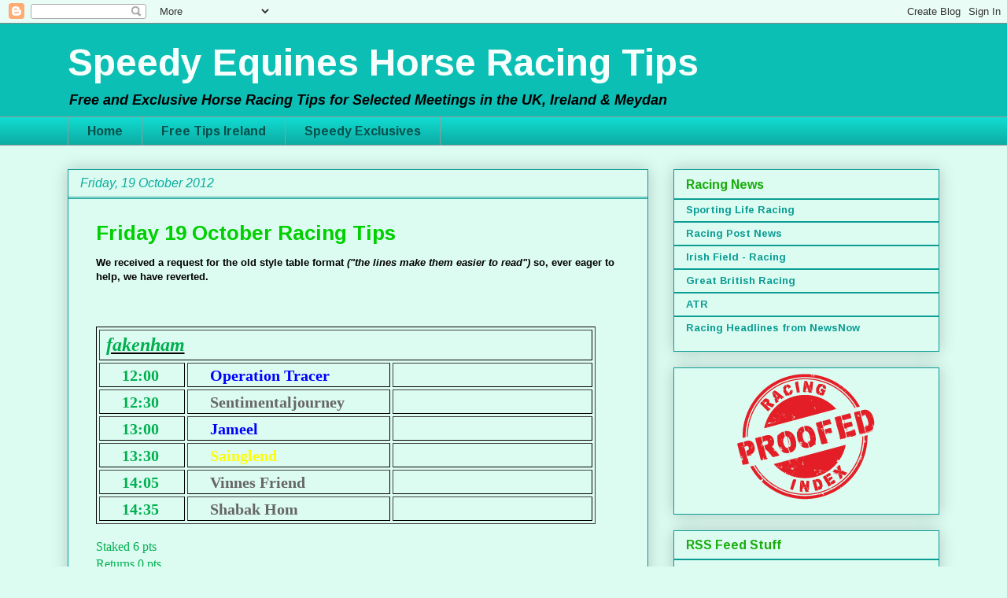

--- FILE ---
content_type: text/html; charset=UTF-8
request_url: http://www.speedyequines.com/2012/10/friday-19-october-racing-tips.html
body_size: 18921
content:
<!DOCTYPE html>
<html class='v2' dir='ltr' lang='en-GB'>
<head>
<link href='https://www.blogger.com/static/v1/widgets/4128112664-css_bundle_v2.css' rel='stylesheet' type='text/css'/>
<meta content='width=1100' name='viewport'/>
<meta content='text/html; charset=UTF-8' http-equiv='Content-Type'/>
<meta content='blogger' name='generator'/>
<link href='http://www.speedyequines.com/favicon.ico' rel='icon' type='image/x-icon'/>
<link href='http://www.speedyequines.com/2012/10/friday-19-october-racing-tips.html' rel='canonical'/>
<link rel="alternate" type="application/atom+xml" title="Speedy Equines Horse Racing Tips    - Atom" href="http://www.speedyequines.com/feeds/posts/default" />
<link rel="alternate" type="application/rss+xml" title="Speedy Equines Horse Racing Tips    - RSS" href="http://www.speedyequines.com/feeds/posts/default?alt=rss" />
<link rel="service.post" type="application/atom+xml" title="Speedy Equines Horse Racing Tips    - Atom" href="https://www.blogger.com/feeds/3049884438984186753/posts/default" />

<link rel="alternate" type="application/atom+xml" title="Speedy Equines Horse Racing Tips    - Atom" href="http://www.speedyequines.com/feeds/3509843651066945830/comments/default" />
<!--Can't find substitution for tag [blog.ieCssRetrofitLinks]-->
<meta content='http://www.speedyequines.com/2012/10/friday-19-october-racing-tips.html' property='og:url'/>
<meta content='Friday 19 October Racing Tips' property='og:title'/>
<meta content='Free  horse racing tips for horse racing in the UK, Ireland and Meydan.' property='og:description'/>
<title>Speedy Equines Horse Racing Tips   : Friday 19 October Racing Tips</title>
<style type='text/css'>@font-face{font-family:'Arimo';font-style:italic;font-weight:400;font-display:swap;src:url(//fonts.gstatic.com/s/arimo/v35/P5sCzZCDf9_T_10c9C5kiL2t2dkPJA.woff2)format('woff2');unicode-range:U+0460-052F,U+1C80-1C8A,U+20B4,U+2DE0-2DFF,U+A640-A69F,U+FE2E-FE2F;}@font-face{font-family:'Arimo';font-style:italic;font-weight:400;font-display:swap;src:url(//fonts.gstatic.com/s/arimo/v35/P5sCzZCDf9_T_10c9CdkiL2t2dkPJA.woff2)format('woff2');unicode-range:U+0301,U+0400-045F,U+0490-0491,U+04B0-04B1,U+2116;}@font-face{font-family:'Arimo';font-style:italic;font-weight:400;font-display:swap;src:url(//fonts.gstatic.com/s/arimo/v35/P5sCzZCDf9_T_10c9C9kiL2t2dkPJA.woff2)format('woff2');unicode-range:U+1F00-1FFF;}@font-face{font-family:'Arimo';font-style:italic;font-weight:400;font-display:swap;src:url(//fonts.gstatic.com/s/arimo/v35/P5sCzZCDf9_T_10c9CBkiL2t2dkPJA.woff2)format('woff2');unicode-range:U+0370-0377,U+037A-037F,U+0384-038A,U+038C,U+038E-03A1,U+03A3-03FF;}@font-face{font-family:'Arimo';font-style:italic;font-weight:400;font-display:swap;src:url(//fonts.gstatic.com/s/arimo/v35/P5sCzZCDf9_T_10c9CFkiL2t2dkPJA.woff2)format('woff2');unicode-range:U+0307-0308,U+0590-05FF,U+200C-2010,U+20AA,U+25CC,U+FB1D-FB4F;}@font-face{font-family:'Arimo';font-style:italic;font-weight:400;font-display:swap;src:url(//fonts.gstatic.com/s/arimo/v35/P5sCzZCDf9_T_10c9CxkiL2t2dkPJA.woff2)format('woff2');unicode-range:U+0102-0103,U+0110-0111,U+0128-0129,U+0168-0169,U+01A0-01A1,U+01AF-01B0,U+0300-0301,U+0303-0304,U+0308-0309,U+0323,U+0329,U+1EA0-1EF9,U+20AB;}@font-face{font-family:'Arimo';font-style:italic;font-weight:400;font-display:swap;src:url(//fonts.gstatic.com/s/arimo/v35/P5sCzZCDf9_T_10c9C1kiL2t2dkPJA.woff2)format('woff2');unicode-range:U+0100-02BA,U+02BD-02C5,U+02C7-02CC,U+02CE-02D7,U+02DD-02FF,U+0304,U+0308,U+0329,U+1D00-1DBF,U+1E00-1E9F,U+1EF2-1EFF,U+2020,U+20A0-20AB,U+20AD-20C0,U+2113,U+2C60-2C7F,U+A720-A7FF;}@font-face{font-family:'Arimo';font-style:italic;font-weight:400;font-display:swap;src:url(//fonts.gstatic.com/s/arimo/v35/P5sCzZCDf9_T_10c9CNkiL2t2dk.woff2)format('woff2');unicode-range:U+0000-00FF,U+0131,U+0152-0153,U+02BB-02BC,U+02C6,U+02DA,U+02DC,U+0304,U+0308,U+0329,U+2000-206F,U+20AC,U+2122,U+2191,U+2193,U+2212,U+2215,U+FEFF,U+FFFD;}@font-face{font-family:'Arimo';font-style:italic;font-weight:700;font-display:swap;src:url(//fonts.gstatic.com/s/arimo/v35/P5sCzZCDf9_T_10c9C5kiL2t2dkPJA.woff2)format('woff2');unicode-range:U+0460-052F,U+1C80-1C8A,U+20B4,U+2DE0-2DFF,U+A640-A69F,U+FE2E-FE2F;}@font-face{font-family:'Arimo';font-style:italic;font-weight:700;font-display:swap;src:url(//fonts.gstatic.com/s/arimo/v35/P5sCzZCDf9_T_10c9CdkiL2t2dkPJA.woff2)format('woff2');unicode-range:U+0301,U+0400-045F,U+0490-0491,U+04B0-04B1,U+2116;}@font-face{font-family:'Arimo';font-style:italic;font-weight:700;font-display:swap;src:url(//fonts.gstatic.com/s/arimo/v35/P5sCzZCDf9_T_10c9C9kiL2t2dkPJA.woff2)format('woff2');unicode-range:U+1F00-1FFF;}@font-face{font-family:'Arimo';font-style:italic;font-weight:700;font-display:swap;src:url(//fonts.gstatic.com/s/arimo/v35/P5sCzZCDf9_T_10c9CBkiL2t2dkPJA.woff2)format('woff2');unicode-range:U+0370-0377,U+037A-037F,U+0384-038A,U+038C,U+038E-03A1,U+03A3-03FF;}@font-face{font-family:'Arimo';font-style:italic;font-weight:700;font-display:swap;src:url(//fonts.gstatic.com/s/arimo/v35/P5sCzZCDf9_T_10c9CFkiL2t2dkPJA.woff2)format('woff2');unicode-range:U+0307-0308,U+0590-05FF,U+200C-2010,U+20AA,U+25CC,U+FB1D-FB4F;}@font-face{font-family:'Arimo';font-style:italic;font-weight:700;font-display:swap;src:url(//fonts.gstatic.com/s/arimo/v35/P5sCzZCDf9_T_10c9CxkiL2t2dkPJA.woff2)format('woff2');unicode-range:U+0102-0103,U+0110-0111,U+0128-0129,U+0168-0169,U+01A0-01A1,U+01AF-01B0,U+0300-0301,U+0303-0304,U+0308-0309,U+0323,U+0329,U+1EA0-1EF9,U+20AB;}@font-face{font-family:'Arimo';font-style:italic;font-weight:700;font-display:swap;src:url(//fonts.gstatic.com/s/arimo/v35/P5sCzZCDf9_T_10c9C1kiL2t2dkPJA.woff2)format('woff2');unicode-range:U+0100-02BA,U+02BD-02C5,U+02C7-02CC,U+02CE-02D7,U+02DD-02FF,U+0304,U+0308,U+0329,U+1D00-1DBF,U+1E00-1E9F,U+1EF2-1EFF,U+2020,U+20A0-20AB,U+20AD-20C0,U+2113,U+2C60-2C7F,U+A720-A7FF;}@font-face{font-family:'Arimo';font-style:italic;font-weight:700;font-display:swap;src:url(//fonts.gstatic.com/s/arimo/v35/P5sCzZCDf9_T_10c9CNkiL2t2dk.woff2)format('woff2');unicode-range:U+0000-00FF,U+0131,U+0152-0153,U+02BB-02BC,U+02C6,U+02DA,U+02DC,U+0304,U+0308,U+0329,U+2000-206F,U+20AC,U+2122,U+2191,U+2193,U+2212,U+2215,U+FEFF,U+FFFD;}@font-face{font-family:'Arimo';font-style:normal;font-weight:400;font-display:swap;src:url(//fonts.gstatic.com/s/arimo/v35/P5sMzZCDf9_T_10UxCFuj5-v6dg.woff2)format('woff2');unicode-range:U+0460-052F,U+1C80-1C8A,U+20B4,U+2DE0-2DFF,U+A640-A69F,U+FE2E-FE2F;}@font-face{font-family:'Arimo';font-style:normal;font-weight:400;font-display:swap;src:url(//fonts.gstatic.com/s/arimo/v35/P5sMzZCDf9_T_10dxCFuj5-v6dg.woff2)format('woff2');unicode-range:U+0301,U+0400-045F,U+0490-0491,U+04B0-04B1,U+2116;}@font-face{font-family:'Arimo';font-style:normal;font-weight:400;font-display:swap;src:url(//fonts.gstatic.com/s/arimo/v35/P5sMzZCDf9_T_10VxCFuj5-v6dg.woff2)format('woff2');unicode-range:U+1F00-1FFF;}@font-face{font-family:'Arimo';font-style:normal;font-weight:400;font-display:swap;src:url(//fonts.gstatic.com/s/arimo/v35/P5sMzZCDf9_T_10axCFuj5-v6dg.woff2)format('woff2');unicode-range:U+0370-0377,U+037A-037F,U+0384-038A,U+038C,U+038E-03A1,U+03A3-03FF;}@font-face{font-family:'Arimo';font-style:normal;font-weight:400;font-display:swap;src:url(//fonts.gstatic.com/s/arimo/v35/P5sMzZCDf9_T_10bxCFuj5-v6dg.woff2)format('woff2');unicode-range:U+0307-0308,U+0590-05FF,U+200C-2010,U+20AA,U+25CC,U+FB1D-FB4F;}@font-face{font-family:'Arimo';font-style:normal;font-weight:400;font-display:swap;src:url(//fonts.gstatic.com/s/arimo/v35/P5sMzZCDf9_T_10WxCFuj5-v6dg.woff2)format('woff2');unicode-range:U+0102-0103,U+0110-0111,U+0128-0129,U+0168-0169,U+01A0-01A1,U+01AF-01B0,U+0300-0301,U+0303-0304,U+0308-0309,U+0323,U+0329,U+1EA0-1EF9,U+20AB;}@font-face{font-family:'Arimo';font-style:normal;font-weight:400;font-display:swap;src:url(//fonts.gstatic.com/s/arimo/v35/P5sMzZCDf9_T_10XxCFuj5-v6dg.woff2)format('woff2');unicode-range:U+0100-02BA,U+02BD-02C5,U+02C7-02CC,U+02CE-02D7,U+02DD-02FF,U+0304,U+0308,U+0329,U+1D00-1DBF,U+1E00-1E9F,U+1EF2-1EFF,U+2020,U+20A0-20AB,U+20AD-20C0,U+2113,U+2C60-2C7F,U+A720-A7FF;}@font-face{font-family:'Arimo';font-style:normal;font-weight:400;font-display:swap;src:url(//fonts.gstatic.com/s/arimo/v35/P5sMzZCDf9_T_10ZxCFuj5-v.woff2)format('woff2');unicode-range:U+0000-00FF,U+0131,U+0152-0153,U+02BB-02BC,U+02C6,U+02DA,U+02DC,U+0304,U+0308,U+0329,U+2000-206F,U+20AC,U+2122,U+2191,U+2193,U+2212,U+2215,U+FEFF,U+FFFD;}@font-face{font-family:'Arimo';font-style:normal;font-weight:700;font-display:swap;src:url(//fonts.gstatic.com/s/arimo/v35/P5sMzZCDf9_T_10UxCFuj5-v6dg.woff2)format('woff2');unicode-range:U+0460-052F,U+1C80-1C8A,U+20B4,U+2DE0-2DFF,U+A640-A69F,U+FE2E-FE2F;}@font-face{font-family:'Arimo';font-style:normal;font-weight:700;font-display:swap;src:url(//fonts.gstatic.com/s/arimo/v35/P5sMzZCDf9_T_10dxCFuj5-v6dg.woff2)format('woff2');unicode-range:U+0301,U+0400-045F,U+0490-0491,U+04B0-04B1,U+2116;}@font-face{font-family:'Arimo';font-style:normal;font-weight:700;font-display:swap;src:url(//fonts.gstatic.com/s/arimo/v35/P5sMzZCDf9_T_10VxCFuj5-v6dg.woff2)format('woff2');unicode-range:U+1F00-1FFF;}@font-face{font-family:'Arimo';font-style:normal;font-weight:700;font-display:swap;src:url(//fonts.gstatic.com/s/arimo/v35/P5sMzZCDf9_T_10axCFuj5-v6dg.woff2)format('woff2');unicode-range:U+0370-0377,U+037A-037F,U+0384-038A,U+038C,U+038E-03A1,U+03A3-03FF;}@font-face{font-family:'Arimo';font-style:normal;font-weight:700;font-display:swap;src:url(//fonts.gstatic.com/s/arimo/v35/P5sMzZCDf9_T_10bxCFuj5-v6dg.woff2)format('woff2');unicode-range:U+0307-0308,U+0590-05FF,U+200C-2010,U+20AA,U+25CC,U+FB1D-FB4F;}@font-face{font-family:'Arimo';font-style:normal;font-weight:700;font-display:swap;src:url(//fonts.gstatic.com/s/arimo/v35/P5sMzZCDf9_T_10WxCFuj5-v6dg.woff2)format('woff2');unicode-range:U+0102-0103,U+0110-0111,U+0128-0129,U+0168-0169,U+01A0-01A1,U+01AF-01B0,U+0300-0301,U+0303-0304,U+0308-0309,U+0323,U+0329,U+1EA0-1EF9,U+20AB;}@font-face{font-family:'Arimo';font-style:normal;font-weight:700;font-display:swap;src:url(//fonts.gstatic.com/s/arimo/v35/P5sMzZCDf9_T_10XxCFuj5-v6dg.woff2)format('woff2');unicode-range:U+0100-02BA,U+02BD-02C5,U+02C7-02CC,U+02CE-02D7,U+02DD-02FF,U+0304,U+0308,U+0329,U+1D00-1DBF,U+1E00-1E9F,U+1EF2-1EFF,U+2020,U+20A0-20AB,U+20AD-20C0,U+2113,U+2C60-2C7F,U+A720-A7FF;}@font-face{font-family:'Arimo';font-style:normal;font-weight:700;font-display:swap;src:url(//fonts.gstatic.com/s/arimo/v35/P5sMzZCDf9_T_10ZxCFuj5-v.woff2)format('woff2');unicode-range:U+0000-00FF,U+0131,U+0152-0153,U+02BB-02BC,U+02C6,U+02DA,U+02DC,U+0304,U+0308,U+0329,U+2000-206F,U+20AC,U+2122,U+2191,U+2193,U+2212,U+2215,U+FEFF,U+FFFD;}</style>
<style id='page-skin-1' type='text/css'><!--
/*
-----------------------------------------------
Blogger Template Style
Name:     Awesome Inc.
Designer: Tina Chen
URL:      tinachen.org
----------------------------------------------- */
/* Content
----------------------------------------------- */
body {
font: normal normal 13px Arimo;
color: #000000;
background: #dcfbf1 none repeat scroll top left;
}
html body .content-outer {
min-width: 0;
max-width: 100%;
width: 100%;
}
a:link {
text-decoration: none;
color: #3778cd;
}
a:visited {
text-decoration: none;
color: #444444;
}
a:hover {
text-decoration: underline;
color: #19ac0c;
}
.body-fauxcolumn-outer .cap-top {
position: absolute;
z-index: 1;
height: 276px;
width: 100%;
background: transparent none repeat-x scroll top left;
_background-image: none;
}
/* Columns
----------------------------------------------- */
.content-inner {
padding: 0;
}
.header-inner .section {
margin: 0 16px;
}
.tabs-inner .section {
margin: 0 16px;
}
.main-inner {
padding-top: 30px;
}
.main-inner .column-center-inner,
.main-inner .column-left-inner,
.main-inner .column-right-inner {
padding: 0 5px;
}
*+html body .main-inner .column-center-inner {
margin-top: -30px;
}
#layout .main-inner .column-center-inner {
margin-top: 0;
}
/* Header
----------------------------------------------- */
.header-outer {
margin: 0 0 0 0;
background: #0cbfb5 none repeat scroll 0 0;
}
.Header h1 {
font: normal bold 48px Arimo;
color: #f6fffc;
text-shadow: 0 0 -1px #000000;
}
.Header h1 a {
color: #f6fffc;
}
.Header .description {
font: italic bold 18px Arimo;
color: #000000;
}
.header-inner .Header .titlewrapper,
.header-inner .Header .descriptionwrapper {
padding-left: 0;
padding-right: 0;
margin-bottom: 0;
}
.header-inner .Header .titlewrapper {
padding-top: 22px;
}
/* Tabs
----------------------------------------------- */
.tabs-outer {
overflow: hidden;
position: relative;
background: #10dacf url(//www.blogblog.com/1kt/awesomeinc/tabs_gradient_light.png) repeat scroll 0 0;
}
#layout .tabs-outer {
overflow: visible;
}
.tabs-cap-top, .tabs-cap-bottom {
position: absolute;
width: 100%;
border-top: 1px solid #999999;
}
.tabs-cap-bottom {
bottom: 0;
}
.tabs-inner .widget li a {
display: inline-block;
margin: 0;
padding: .6em 1.5em;
font: normal bold 16px Arimo;
color: #07504c;
border-top: 1px solid #999999;
border-bottom: 1px solid #999999;
border-left: 1px solid #999999;
height: 16px;
line-height: 16px;
}
.tabs-inner .widget li:last-child a {
border-right: 1px solid #999999;
}
.tabs-inner .widget li.selected a, .tabs-inner .widget li a:hover {
background: #19ac0c url(//www.blogblog.com/1kt/awesomeinc/tabs_gradient_light.png) repeat-x scroll 0 -100px;
color: #ffffff;
}
/* Headings
----------------------------------------------- */
h2 {
font: normal bold 16px Arimo;
color: #19ac0c;
}
/* Widgets
----------------------------------------------- */
.main-inner .section {
margin: 0 27px;
padding: 0;
}
.main-inner .column-left-outer,
.main-inner .column-right-outer {
margin-top: 0;
}
#layout .main-inner .column-left-outer,
#layout .main-inner .column-right-outer {
margin-top: 0;
}
.main-inner .column-left-inner,
.main-inner .column-right-inner {
background: transparent none repeat 0 0;
-moz-box-shadow: 0 0 0 rgba(0, 0, 0, .2);
-webkit-box-shadow: 0 0 0 rgba(0, 0, 0, .2);
-goog-ms-box-shadow: 0 0 0 rgba(0, 0, 0, .2);
box-shadow: 0 0 0 rgba(0, 0, 0, .2);
-moz-border-radius: 0;
-webkit-border-radius: 0;
-goog-ms-border-radius: 0;
border-radius: 0;
}
#layout .main-inner .column-left-inner,
#layout .main-inner .column-right-inner {
margin-top: 0;
}
.sidebar .widget {
font: normal bold 13px Arimo;
color: #000000;
}
.sidebar .widget a:link {
color: #0b9d94;
}
.sidebar .widget a:visited {
color: #444444;
}
.sidebar .widget a:hover {
color: #00cf00;
}
.sidebar .widget h2 {
text-shadow: 0 0 -1px #000000;
}
.main-inner .widget {
background-color: transparent;
border: 1px solid #0b9d94;
padding: 0 15px 15px;
margin: 20px -16px;
-moz-box-shadow: 0 0 20px rgba(0, 0, 0, .2);
-webkit-box-shadow: 0 0 20px rgba(0, 0, 0, .2);
-goog-ms-box-shadow: 0 0 20px rgba(0, 0, 0, .2);
box-shadow: 0 0 20px rgba(0, 0, 0, .2);
-moz-border-radius: 0;
-webkit-border-radius: 0;
-goog-ms-border-radius: 0;
border-radius: 0;
}
.main-inner .widget h2 {
margin: 0 -15px;
padding: .6em 15px .5em;
border-bottom: 1px solid #0b9d94;
}
.footer-inner .widget h2 {
padding: 0 0 .4em;
border-bottom: 1px solid #0b9d94;
}
.main-inner .widget h2 + div, .footer-inner .widget h2 + div {
border-top: 1px solid #0b9d94;
padding-top: 8px;
}
.main-inner .widget .widget-content {
margin: 0 -15px;
padding: 7px 15px 0;
}
.main-inner .widget ul, .main-inner .widget #ArchiveList ul.flat {
margin: -8px -15px 0;
padding: 0;
list-style: none;
}
.main-inner .widget #ArchiveList {
margin: -8px 0 0;
}
.main-inner .widget ul li, .main-inner .widget #ArchiveList ul.flat li {
padding: .5em 15px;
text-indent: 0;
color: #666666;
border-top: 1px solid #0b9d94;
border-bottom: 1px solid #0b9d94;
}
.main-inner .widget #ArchiveList ul li {
padding-top: .25em;
padding-bottom: .25em;
}
.main-inner .widget ul li:first-child, .main-inner .widget #ArchiveList ul.flat li:first-child {
border-top: none;
}
.main-inner .widget ul li:last-child, .main-inner .widget #ArchiveList ul.flat li:last-child {
border-bottom: none;
}
.post-body {
position: relative;
}
.main-inner .widget .post-body ul {
padding: 0 2.5em;
margin: .5em 0;
list-style: disc;
}
.main-inner .widget .post-body ul li {
padding: 0.25em 0;
margin-bottom: .25em;
color: #000000;
border: none;
}
.footer-inner .widget ul {
padding: 0;
list-style: none;
}
.widget .zippy {
color: #666666;
}
/* Posts
----------------------------------------------- */
body .main-inner .Blog {
padding: 0;
margin-bottom: 1em;
background-color: transparent;
border: none;
-moz-box-shadow: 0 0 0 rgba(0, 0, 0, 0);
-webkit-box-shadow: 0 0 0 rgba(0, 0, 0, 0);
-goog-ms-box-shadow: 0 0 0 rgba(0, 0, 0, 0);
box-shadow: 0 0 0 rgba(0, 0, 0, 0);
}
.main-inner .section:last-child .Blog:last-child {
padding: 0;
margin-bottom: 1em;
}
.main-inner .widget h2.date-header {
margin: 0 -15px 1px;
padding: 0 0 0 0;
font: italic normal 16px Arimo;
color: #0cac9f;
background: transparent none no-repeat scroll top left;
border-top: 0 solid #6dcec9;
border-bottom: 1px solid #0b9d94;
-moz-border-radius-topleft: 0;
-moz-border-radius-topright: 0;
-webkit-border-top-left-radius: 0;
-webkit-border-top-right-radius: 0;
border-top-left-radius: 0;
border-top-right-radius: 0;
position: static;
bottom: 100%;
right: 15px;
text-shadow: 0 0 -1px #000000;
}
.main-inner .widget h2.date-header span {
font: italic normal 16px Arimo;
display: block;
padding: .5em 15px;
border-left: 0 solid #6dcec9;
border-right: 0 solid #6dcec9;
}
.date-outer {
position: relative;
margin: 30px 0 20px;
padding: 0 15px;
background-color: transparent;
border: 1px solid #0b9d94;
-moz-box-shadow: 0 0 20px rgba(0, 0, 0, .2);
-webkit-box-shadow: 0 0 20px rgba(0, 0, 0, .2);
-goog-ms-box-shadow: 0 0 20px rgba(0, 0, 0, .2);
box-shadow: 0 0 20px rgba(0, 0, 0, .2);
-moz-border-radius: 0;
-webkit-border-radius: 0;
-goog-ms-border-radius: 0;
border-radius: 0;
}
.date-outer:first-child {
margin-top: 0;
}
.date-outer:last-child {
margin-bottom: 20px;
-moz-border-radius-bottomleft: 0;
-moz-border-radius-bottomright: 0;
-webkit-border-bottom-left-radius: 0;
-webkit-border-bottom-right-radius: 0;
-goog-ms-border-bottom-left-radius: 0;
-goog-ms-border-bottom-right-radius: 0;
border-bottom-left-radius: 0;
border-bottom-right-radius: 0;
}
.date-posts {
margin: 0 -15px;
padding: 0 15px;
clear: both;
}
.post-outer, .inline-ad {
border-top: 1px solid #a7e2df;
margin: 0 -15px;
padding: 15px 15px;
}
.post-outer {
padding-bottom: 10px;
}
.post-outer:first-child {
padding-top: 0;
border-top: none;
}
.post-outer:last-child, .inline-ad:last-child {
border-bottom: none;
}
.post-body {
position: relative;
}
.post-body img {
padding: 8px;
background: transparent;
border: 1px solid transparent;
-moz-box-shadow: 0 0 0 rgba(0, 0, 0, .2);
-webkit-box-shadow: 0 0 0 rgba(0, 0, 0, .2);
box-shadow: 0 0 0 rgba(0, 0, 0, .2);
-moz-border-radius: 0;
-webkit-border-radius: 0;
border-radius: 0;
}
h3.post-title, h4 {
font: normal bold 26px Arimo;
color: #00cf00;
}
h3.post-title a {
font: normal bold 26px Arimo;
color: #00cf00;
}
h3.post-title a:hover {
color: #19ac0c;
text-decoration: underline;
}
.post-header {
margin: 0 0 1em;
}
.post-body {
line-height: 1.4;
}
.post-outer h2 {
color: #000000;
}
.post-footer {
margin: 1.5em 0 0;
}
#blog-pager {
padding: 15px;
font-size: 120%;
background-color: transparent;
border: 1px solid #0b9d94;
-moz-box-shadow: 0 0 20px rgba(0, 0, 0, .2);
-webkit-box-shadow: 0 0 20px rgba(0, 0, 0, .2);
-goog-ms-box-shadow: 0 0 20px rgba(0, 0, 0, .2);
box-shadow: 0 0 20px rgba(0, 0, 0, .2);
-moz-border-radius: 0;
-webkit-border-radius: 0;
-goog-ms-border-radius: 0;
border-radius: 0;
-moz-border-radius-topleft: 0;
-moz-border-radius-topright: 0;
-webkit-border-top-left-radius: 0;
-webkit-border-top-right-radius: 0;
-goog-ms-border-top-left-radius: 0;
-goog-ms-border-top-right-radius: 0;
border-top-left-radius: 0;
border-top-right-radius-topright: 0;
margin-top: 1em;
}
.blog-feeds, .post-feeds {
margin: 1em 0;
text-align: center;
color: #000000;
}
.blog-feeds a, .post-feeds a {
color: #373535;
}
.blog-feeds a:visited, .post-feeds a:visited {
color: #07504c;
}
.blog-feeds a:hover, .post-feeds a:hover {
color: #19ac0c;
}
.post-outer .comments {
margin-top: 2em;
}
/* Comments
----------------------------------------------- */
.comments .comments-content .icon.blog-author {
background-repeat: no-repeat;
background-image: url([data-uri]);
}
.comments .comments-content .loadmore a {
border-top: 1px solid #999999;
border-bottom: 1px solid #999999;
}
.comments .continue {
border-top: 2px solid #999999;
}
/* Footer
----------------------------------------------- */
.footer-outer {
margin: -20px 0 -1px;
padding: 20px 0 0;
color: #373535;
overflow: hidden;
}
.footer-fauxborder-left {
border-top: 1px solid #0b9d94;
background: transparent none repeat scroll 0 0;
-moz-box-shadow: 0 0 20px rgba(0, 0, 0, .2);
-webkit-box-shadow: 0 0 20px rgba(0, 0, 0, .2);
-goog-ms-box-shadow: 0 0 20px rgba(0, 0, 0, .2);
box-shadow: 0 0 20px rgba(0, 0, 0, .2);
margin: 0 -20px;
}
/* Mobile
----------------------------------------------- */
body.mobile {
background-size: auto;
}
.mobile .body-fauxcolumn-outer {
background: transparent none repeat scroll top left;
}
*+html body.mobile .main-inner .column-center-inner {
margin-top: 0;
}
.mobile .main-inner .widget {
padding: 0 0 15px;
}
.mobile .main-inner .widget h2 + div,
.mobile .footer-inner .widget h2 + div {
border-top: none;
padding-top: 0;
}
.mobile .footer-inner .widget h2 {
padding: 0.5em 0;
border-bottom: none;
}
.mobile .main-inner .widget .widget-content {
margin: 0;
padding: 7px 0 0;
}
.mobile .main-inner .widget ul,
.mobile .main-inner .widget #ArchiveList ul.flat {
margin: 0 -15px 0;
}
.mobile .main-inner .widget h2.date-header {
right: 0;
}
.mobile .date-header span {
padding: 0.4em 0;
}
.mobile .date-outer:first-child {
margin-bottom: 0;
border: 1px solid #0b9d94;
-moz-border-radius-topleft: 0;
-moz-border-radius-topright: 0;
-webkit-border-top-left-radius: 0;
-webkit-border-top-right-radius: 0;
-goog-ms-border-top-left-radius: 0;
-goog-ms-border-top-right-radius: 0;
border-top-left-radius: 0;
border-top-right-radius: 0;
}
.mobile .date-outer {
border-color: #0b9d94;
border-width: 0 1px 1px;
}
.mobile .date-outer:last-child {
margin-bottom: 0;
}
.mobile .main-inner {
padding: 0;
}
.mobile .header-inner .section {
margin: 0;
}
.mobile .post-outer, .mobile .inline-ad {
padding: 5px 0;
}
.mobile .tabs-inner .section {
margin: 0 10px;
}
.mobile .main-inner .widget h2 {
margin: 0;
padding: 0;
}
.mobile .main-inner .widget h2.date-header span {
padding: 0;
}
.mobile .main-inner .widget .widget-content {
margin: 0;
padding: 7px 0 0;
}
.mobile #blog-pager {
border: 1px solid transparent;
background: transparent none repeat scroll 0 0;
}
.mobile .main-inner .column-left-inner,
.mobile .main-inner .column-right-inner {
background: transparent none repeat 0 0;
-moz-box-shadow: none;
-webkit-box-shadow: none;
-goog-ms-box-shadow: none;
box-shadow: none;
}
.mobile .date-posts {
margin: 0;
padding: 0;
}
.mobile .footer-fauxborder-left {
margin: 0;
border-top: inherit;
}
.mobile .main-inner .section:last-child .Blog:last-child {
margin-bottom: 0;
}
.mobile-index-contents {
color: #000000;
}
.mobile .mobile-link-button {
background: #3778cd url(//www.blogblog.com/1kt/awesomeinc/tabs_gradient_light.png) repeat scroll 0 0;
}
.mobile-link-button a:link, .mobile-link-button a:visited {
color: #f8f3c8;
}
.mobile .tabs-inner .PageList .widget-content {
background: transparent;
border-top: 1px solid;
border-color: #999999;
color: #07504c;
}
.mobile .tabs-inner .PageList .widget-content .pagelist-arrow {
border-left: 1px solid #999999;
}
.post {
padding: 20px ;
}
--></style>
<style id='template-skin-1' type='text/css'><!--
body {
min-width: 1140px;
}
.content-outer, .content-fauxcolumn-outer, .region-inner {
min-width: 1140px;
max-width: 1140px;
_width: 1140px;
}
.main-inner .columns {
padding-left: 0px;
padding-right: 370px;
}
.main-inner .fauxcolumn-center-outer {
left: 0px;
right: 370px;
/* IE6 does not respect left and right together */
_width: expression(this.parentNode.offsetWidth -
parseInt("0px") -
parseInt("370px") + 'px');
}
.main-inner .fauxcolumn-left-outer {
width: 0px;
}
.main-inner .fauxcolumn-right-outer {
width: 370px;
}
.main-inner .column-left-outer {
width: 0px;
right: 100%;
margin-left: -0px;
}
.main-inner .column-right-outer {
width: 370px;
margin-right: -370px;
}
#layout {
min-width: 0;
}
#layout .content-outer {
min-width: 0;
width: 800px;
}
#layout .region-inner {
min-width: 0;
width: auto;
}
body#layout div.add_widget {
padding: 8px;
}
body#layout div.add_widget a {
margin-left: 32px;
}
--></style>
<link href='https://www.blogger.com/dyn-css/authorization.css?targetBlogID=3049884438984186753&amp;zx=2cd7ec97-3581-4064-8d08-478f4ddff330' media='none' onload='if(media!=&#39;all&#39;)media=&#39;all&#39;' rel='stylesheet'/><noscript><link href='https://www.blogger.com/dyn-css/authorization.css?targetBlogID=3049884438984186753&amp;zx=2cd7ec97-3581-4064-8d08-478f4ddff330' rel='stylesheet'/></noscript>
<meta name='google-adsense-platform-account' content='ca-host-pub-1556223355139109'/>
<meta name='google-adsense-platform-domain' content='blogspot.com'/>

<!-- data-ad-client=ca-pub-0476659753599429 -->

</head>
<body class='loading variant-light'>
<div class='navbar section' id='navbar' name='Navbar'><div class='widget Navbar' data-version='1' id='Navbar1'><script type="text/javascript">
    function setAttributeOnload(object, attribute, val) {
      if(window.addEventListener) {
        window.addEventListener('load',
          function(){ object[attribute] = val; }, false);
      } else {
        window.attachEvent('onload', function(){ object[attribute] = val; });
      }
    }
  </script>
<div id="navbar-iframe-container"></div>
<script type="text/javascript" src="https://apis.google.com/js/platform.js"></script>
<script type="text/javascript">
      gapi.load("gapi.iframes:gapi.iframes.style.bubble", function() {
        if (gapi.iframes && gapi.iframes.getContext) {
          gapi.iframes.getContext().openChild({
              url: 'https://www.blogger.com/navbar/3049884438984186753?po\x3d3509843651066945830\x26origin\x3dhttp://www.speedyequines.com',
              where: document.getElementById("navbar-iframe-container"),
              id: "navbar-iframe"
          });
        }
      });
    </script><script type="text/javascript">
(function() {
var script = document.createElement('script');
script.type = 'text/javascript';
script.src = '//pagead2.googlesyndication.com/pagead/js/google_top_exp.js';
var head = document.getElementsByTagName('head')[0];
if (head) {
head.appendChild(script);
}})();
</script>
</div></div>
<div class='body-fauxcolumns'>
<div class='fauxcolumn-outer body-fauxcolumn-outer'>
<div class='cap-top'>
<div class='cap-left'></div>
<div class='cap-right'></div>
</div>
<div class='fauxborder-left'>
<div class='fauxborder-right'></div>
<div class='fauxcolumn-inner'>
</div>
</div>
<div class='cap-bottom'>
<div class='cap-left'></div>
<div class='cap-right'></div>
</div>
</div>
</div>
<div class='content'>
<div class='content-fauxcolumns'>
<div class='fauxcolumn-outer content-fauxcolumn-outer'>
<div class='cap-top'>
<div class='cap-left'></div>
<div class='cap-right'></div>
</div>
<div class='fauxborder-left'>
<div class='fauxborder-right'></div>
<div class='fauxcolumn-inner'>
</div>
</div>
<div class='cap-bottom'>
<div class='cap-left'></div>
<div class='cap-right'></div>
</div>
</div>
</div>
<div class='content-outer'>
<div class='content-cap-top cap-top'>
<div class='cap-left'></div>
<div class='cap-right'></div>
</div>
<div class='fauxborder-left content-fauxborder-left'>
<div class='fauxborder-right content-fauxborder-right'></div>
<div class='content-inner'>
<header>
<div class='header-outer'>
<div class='header-cap-top cap-top'>
<div class='cap-left'></div>
<div class='cap-right'></div>
</div>
<div class='fauxborder-left header-fauxborder-left'>
<div class='fauxborder-right header-fauxborder-right'></div>
<div class='region-inner header-inner'>
<div class='header section' id='header' name='Header'><div class='widget Header' data-version='1' id='Header1'>
<div id='header-inner'>
<div class='titlewrapper'>
<h1 class='title'>
<a href='http://www.speedyequines.com/'>
Speedy Equines Horse Racing Tips   
</a>
</h1>
</div>
<div class='descriptionwrapper'>
<p class='description'><span>Free and Exclusive Horse Racing Tips for Selected Meetings in the UK, Ireland &amp; Meydan</span></p>
</div>
</div>
</div></div>
</div>
</div>
<div class='header-cap-bottom cap-bottom'>
<div class='cap-left'></div>
<div class='cap-right'></div>
</div>
</div>
</header>
<div class='tabs-outer'>
<div class='tabs-cap-top cap-top'>
<div class='cap-left'></div>
<div class='cap-right'></div>
</div>
<div class='fauxborder-left tabs-fauxborder-left'>
<div class='fauxborder-right tabs-fauxborder-right'></div>
<div class='region-inner tabs-inner'>
<div class='tabs section' id='crosscol' name='Cross-column'><div class='widget PageList' data-version='1' id='PageList1'>
<h2>Pages</h2>
<div class='widget-content'>
<ul>
<li>
<a href='http://www.speedyequines.com/'>Home</a>
</li>
<li>
<a href='http://www.speedyequines.com/p/free-tips-ireland.html'>Free Tips Ireland</a>
</li>
<li>
<a href='http://www.speedyequines.com/p/exclusive-meeting.html'>Speedy Exclusives</a>
</li>
</ul>
<div class='clear'></div>
</div>
</div></div>
<div class='tabs no-items section' id='crosscol-overflow' name='Cross-Column 2'></div>
</div>
</div>
<div class='tabs-cap-bottom cap-bottom'>
<div class='cap-left'></div>
<div class='cap-right'></div>
</div>
</div>
<div class='main-outer'>
<div class='main-cap-top cap-top'>
<div class='cap-left'></div>
<div class='cap-right'></div>
</div>
<div class='fauxborder-left main-fauxborder-left'>
<div class='fauxborder-right main-fauxborder-right'></div>
<div class='region-inner main-inner'>
<div class='columns fauxcolumns'>
<div class='fauxcolumn-outer fauxcolumn-center-outer'>
<div class='cap-top'>
<div class='cap-left'></div>
<div class='cap-right'></div>
</div>
<div class='fauxborder-left'>
<div class='fauxborder-right'></div>
<div class='fauxcolumn-inner'>
</div>
</div>
<div class='cap-bottom'>
<div class='cap-left'></div>
<div class='cap-right'></div>
</div>
</div>
<div class='fauxcolumn-outer fauxcolumn-left-outer'>
<div class='cap-top'>
<div class='cap-left'></div>
<div class='cap-right'></div>
</div>
<div class='fauxborder-left'>
<div class='fauxborder-right'></div>
<div class='fauxcolumn-inner'>
</div>
</div>
<div class='cap-bottom'>
<div class='cap-left'></div>
<div class='cap-right'></div>
</div>
</div>
<div class='fauxcolumn-outer fauxcolumn-right-outer'>
<div class='cap-top'>
<div class='cap-left'></div>
<div class='cap-right'></div>
</div>
<div class='fauxborder-left'>
<div class='fauxborder-right'></div>
<div class='fauxcolumn-inner'>
</div>
</div>
<div class='cap-bottom'>
<div class='cap-left'></div>
<div class='cap-right'></div>
</div>
</div>
<!-- corrects IE6 width calculation -->
<div class='columns-inner'>
<div class='column-center-outer'>
<div class='column-center-inner'>
<div class='main section' id='main' name='Main'><div class='widget Blog' data-version='1' id='Blog1'>
<div class='blog-posts hfeed'>

          <div class="date-outer">
        
<h2 class='date-header'><span>Friday, 19 October 2012</span></h2>

          <div class="date-posts">
        
<div class='post-outer'>
<div class='post hentry uncustomized-post-template' itemprop='blogPost' itemscope='itemscope' itemtype='http://schema.org/BlogPosting'>
<meta content='3049884438984186753' itemprop='blogId'/>
<meta content='3509843651066945830' itemprop='postId'/>
<a name='3509843651066945830'></a>
<h3 class='post-title entry-title' itemprop='name'>
Friday 19 October Racing Tips
</h3>
<div class='post-header'>
<div class='post-header-line-1'></div>
</div>
<div class='post-body entry-content' id='post-body-3509843651066945830' itemprop='description articleBody'>
<div dir="ltr" style="text-align: left;" trbidi="on">
<span style="font-family: Trebuchet MS, sans-serif;"><b>We received a request for the old style table format <i>("the lines make them easier to read") </i>so, ever eager to help, we have reverted.</b></span><br />
<span style="font-family: Trebuchet MS, sans-serif;"><b><br /></b></span>
<br />
<br />
<table border="1" cellpadding="0" cellspacing="3" class="MsoTableGrid" style="border: inset #404040 1.0pt; mso-border-alt: inset #404040 .75pt; mso-border-insideh-themecolor: text1; mso-border-insideh-themetint: 191; mso-border-insideh: .75pt inset #404040; mso-border-insidev-themecolor: text1; mso-border-insidev-themetint: 191; mso-border-insidev: .75pt inset #404040; mso-border-themecolor: text1; mso-border-themetint: 191; mso-cellspacing: 2.0pt; mso-padding-alt: 0cm 5.4pt 0cm 5.4pt; mso-yfti-tbllook: 1184; width: 635px;">
 <tbody>
<tr style="height: 1.0cm; mso-yfti-firstrow: yes; mso-yfti-irow: 0;">
  <td colspan="3" style="border: outset #404040 1.0pt; height: 1.0cm; mso-border-alt: outset #404040 .75pt; mso-border-themecolor: text1; mso-border-themecolor: text1; mso-border-themetint: 191; mso-border-themetint: 191; padding: 0cm 5.4pt 0cm 5.4pt; width: 472.0pt;" width="629"><div class="MsoNormal" style="margin-bottom: .0001pt; margin-bottom: 0cm;">
<b><i><u><span style="color: #00b050; font-family: &quot;Trebuchet MS&quot;,&quot;sans-serif&quot;; font-size: 18.0pt;">fakenham<o:p></o:p></span></u></i></b></div>
</td>
 </tr>
<tr>
  <td style="border: outset #404040 1.0pt; mso-border-alt: outset #404040 .75pt; mso-border-themecolor: text1; mso-border-themecolor: text1; mso-border-themetint: 191; mso-border-themetint: 191; padding: 0cm 5.4pt 0cm 5.4pt; width: 75.2pt;" width="100"><div class="MsoNormal" style="margin-bottom: .0001pt; margin-bottom: 0cm; mso-char-indent-count: 1.0; text-indent: 15.05pt;">
<b><span style="color: #00b050; font-family: &quot;Trebuchet MS&quot;,&quot;sans-serif&quot;; font-size: 15.0pt; mso-bidi-font-family: Calibri;">12:00<o:p></o:p></span></b></div>
</td>
  <td style="border: outset #404040 1.0pt; mso-border-alt: outset #404040 .75pt; mso-border-themecolor: text1; mso-border-themecolor: text1; mso-border-themetint: 191; mso-border-themetint: 191; padding: 0cm 5.4pt 0cm 5.4pt; width: 197.35pt;" width="263"><div class="MsoNormal" style="margin-bottom: .0001pt; margin-bottom: 0cm; mso-char-indent-count: 1.0; text-indent: 15.05pt;">
<b><span style="font-family: &quot;Trebuchet MS&quot;,&quot;sans-serif&quot;; font-size: 15.0pt; mso-bidi-font-family: Calibri;"><span style="color: blue;">Operation Tracer</span><span style="color: #00b050;"><o:p></o:p></span></span></b></div>
</td>
  <td style="border: outset #404040 1.0pt; mso-border-alt: outset #404040 .75pt; mso-border-themecolor: text1; mso-border-themecolor: text1; mso-border-themetint: 191; mso-border-themetint: 191; padding: 0cm 5.4pt 0cm 5.4pt; width: 195.45pt;" width="261"><div class="MsoNormal" style="margin-bottom: .0001pt; margin-bottom: 0cm; mso-char-indent-count: 1.0; text-indent: 15.05pt;">
<br /></div>
</td>
 </tr>
<tr>
  <td style="border: outset #404040 1.0pt; mso-border-alt: outset #404040 .75pt; mso-border-themecolor: text1; mso-border-themecolor: text1; mso-border-themetint: 191; mso-border-themetint: 191; padding: 0cm 5.4pt 0cm 5.4pt; width: 75.2pt;" width="100"><div class="MsoNormal" style="margin-bottom: .0001pt; margin-bottom: 0cm; mso-char-indent-count: 1.0; text-indent: 15.05pt;">
<b><span style="color: #00b050; font-family: &quot;Trebuchet MS&quot;,&quot;sans-serif&quot;; font-size: 15.0pt; mso-bidi-font-family: Calibri;">12:30<o:p></o:p></span></b></div>
</td>
  <td style="border: outset #404040 1.0pt; mso-border-alt: outset #404040 .75pt; mso-border-themecolor: text1; mso-border-themecolor: text1; mso-border-themetint: 191; mso-border-themetint: 191; padding: 0cm 5.4pt 0cm 5.4pt; width: 197.35pt;" width="263"><div class="MsoNormal" style="margin-bottom: .0001pt; margin-bottom: 0cm; mso-char-indent-count: 1.0; text-indent: 15.05pt;">
<b><span style="font-family: &quot;Trebuchet MS&quot;,&quot;sans-serif&quot;; font-size: 15.0pt; mso-bidi-font-family: Calibri;"><span style="color: #666666;">Sentimentaljourney</span><span style="color: #00b050;"><o:p></o:p></span></span></b></div>
</td>
  <td style="border: outset #404040 1.0pt; mso-border-alt: outset #404040 .75pt; mso-border-themecolor: text1; mso-border-themecolor: text1; mso-border-themetint: 191; mso-border-themetint: 191; padding: 0cm 5.4pt 0cm 5.4pt; width: 195.45pt;" width="261"><div class="MsoNormal" style="margin-bottom: .0001pt; margin-bottom: 0cm; mso-char-indent-count: 1.0; text-indent: 15.05pt;">
<br /></div>
</td>
 </tr>
<tr>
  <td style="border: outset #404040 1.0pt; mso-border-alt: outset #404040 .75pt; mso-border-themecolor: text1; mso-border-themecolor: text1; mso-border-themetint: 191; mso-border-themetint: 191; padding: 0cm 5.4pt 0cm 5.4pt; width: 75.2pt;" width="100"><div class="MsoNormal" style="margin-bottom: .0001pt; margin-bottom: 0cm; mso-char-indent-count: 1.0; text-indent: 15.05pt;">
<b><span style="color: #00b050; font-family: &quot;Trebuchet MS&quot;,&quot;sans-serif&quot;; font-size: 15.0pt; mso-bidi-font-family: Calibri;">13:00<o:p></o:p></span></b></div>
</td>
  <td style="border: outset #404040 1.0pt; mso-border-alt: outset #404040 .75pt; mso-border-themecolor: text1; mso-border-themecolor: text1; mso-border-themetint: 191; mso-border-themetint: 191; padding: 0cm 5.4pt 0cm 5.4pt; width: 197.35pt;" width="263"><div class="MsoNormal" style="margin-bottom: .0001pt; margin-bottom: 0cm; mso-char-indent-count: 1.0; text-indent: 15.05pt;">
<b><span style="font-family: &quot;Trebuchet MS&quot;,&quot;sans-serif&quot;; font-size: 15.0pt; mso-bidi-font-family: Calibri;"><span style="color: blue;">Jameel</span><span style="color: #00b050;"><o:p></o:p></span></span></b></div>
</td>
  <td style="border: outset #404040 1.0pt; mso-border-alt: outset #404040 .75pt; mso-border-themecolor: text1; mso-border-themecolor: text1; mso-border-themetint: 191; mso-border-themetint: 191; padding: 0cm 5.4pt 0cm 5.4pt; width: 195.45pt;" width="261"><div class="MsoNormal" style="margin-bottom: .0001pt; margin-bottom: 0cm; mso-char-indent-count: 1.0; text-indent: 15.05pt;">
<br /></div>
</td>
 </tr>
<tr>
  <td style="border: outset #404040 1.0pt; mso-border-alt: outset #404040 .75pt; mso-border-themecolor: text1; mso-border-themecolor: text1; mso-border-themetint: 191; mso-border-themetint: 191; padding: 0cm 5.4pt 0cm 5.4pt; width: 75.2pt;" width="100"><div class="MsoNormal" style="margin-bottom: .0001pt; margin-bottom: 0cm; mso-char-indent-count: 1.0; text-indent: 15.05pt;">
<b><span style="color: #00b050; font-family: &quot;Trebuchet MS&quot;,&quot;sans-serif&quot;; font-size: 15.0pt; mso-bidi-font-family: Calibri;">13:30<o:p></o:p></span></b></div>
</td>
  <td style="border: outset #404040 1.0pt; mso-border-alt: outset #404040 .75pt; mso-border-themecolor: text1; mso-border-themecolor: text1; mso-border-themetint: 191; mso-border-themetint: 191; padding: 0cm 5.4pt 0cm 5.4pt; width: 197.35pt;" width="263"><div class="MsoNormal" style="margin-bottom: .0001pt; margin-bottom: 0cm; mso-char-indent-count: 1.0; text-indent: 15.05pt;">
<b><span style="font-family: &quot;Trebuchet MS&quot;,&quot;sans-serif&quot;; font-size: 15.0pt; mso-bidi-font-family: Calibri;"><span style="color: yellow;">Sainglend</span><span style="color: #00b050;"><o:p></o:p></span></span></b></div>
</td>
  <td style="border: outset #404040 1.0pt; mso-border-alt: outset #404040 .75pt; mso-border-themecolor: text1; mso-border-themecolor: text1; mso-border-themetint: 191; mso-border-themetint: 191; padding: 0cm 5.4pt 0cm 5.4pt; width: 195.45pt;" width="261"><div class="MsoNormal" style="margin-bottom: .0001pt; margin-bottom: 0cm; mso-char-indent-count: 1.0; text-indent: 15.05pt;">
<br /></div>
</td>
 </tr>
<tr>
  <td style="border: outset #404040 1.0pt; mso-border-alt: outset #404040 .75pt; mso-border-themecolor: text1; mso-border-themecolor: text1; mso-border-themetint: 191; mso-border-themetint: 191; padding: 0cm 5.4pt 0cm 5.4pt; width: 75.2pt;" width="100"><div class="MsoNormal" style="margin-bottom: .0001pt; margin-bottom: 0cm; mso-char-indent-count: 1.0; text-indent: 15.05pt;">
<b><span style="color: #00b050; font-family: &quot;Trebuchet MS&quot;,&quot;sans-serif&quot;; font-size: 15.0pt; mso-bidi-font-family: Calibri;">14:05<o:p></o:p></span></b></div>
</td>
  <td style="border: outset #404040 1.0pt; mso-border-alt: outset #404040 .75pt; mso-border-themecolor: text1; mso-border-themecolor: text1; mso-border-themetint: 191; mso-border-themetint: 191; padding: 0cm 5.4pt 0cm 5.4pt; width: 197.35pt;" width="263"><div class="MsoNormal" style="margin-bottom: .0001pt; margin-bottom: 0cm; mso-char-indent-count: 1.0; text-indent: 15.05pt;">
<b><span style="font-family: &quot;Trebuchet MS&quot;,&quot;sans-serif&quot;; font-size: 15.0pt; mso-bidi-font-family: Calibri;"><span style="color: #666666;">Vinnes Friend</span><span style="color: #00b050;"><o:p></o:p></span></span></b></div>
</td>
  <td style="border: outset #404040 1.0pt; mso-border-alt: outset #404040 .75pt; mso-border-themecolor: text1; mso-border-themecolor: text1; mso-border-themetint: 191; mso-border-themetint: 191; padding: 0cm 5.4pt 0cm 5.4pt; width: 195.45pt;" width="261"><div class="MsoNormal" style="margin-bottom: .0001pt; margin-bottom: 0cm; mso-char-indent-count: 1.0; text-indent: 15.05pt;">
<br /></div>
</td>
 </tr>
<tr>
  <td style="border: outset #404040 1.0pt; mso-border-alt: outset #404040 .75pt; mso-border-themecolor: text1; mso-border-themecolor: text1; mso-border-themetint: 191; mso-border-themetint: 191; padding: 0cm 5.4pt 0cm 5.4pt; width: 75.2pt;" width="100"><div class="MsoNormal" style="margin-bottom: .0001pt; margin-bottom: 0cm; mso-char-indent-count: 1.0; text-indent: 15.05pt;">
<b><span style="color: #00b050; font-family: &quot;Trebuchet MS&quot;,&quot;sans-serif&quot;; font-size: 15.0pt; mso-bidi-font-family: Calibri;">14:35<o:p></o:p></span></b></div>
</td>
  <td style="border: outset #404040 1.0pt; mso-border-alt: outset #404040 .75pt; mso-border-themecolor: text1; mso-border-themecolor: text1; mso-border-themetint: 191; mso-border-themetint: 191; padding: 0cm 5.4pt 0cm 5.4pt; width: 197.35pt;" width="263"><div class="MsoNormal" style="margin-bottom: .0001pt; margin-bottom: 0cm; mso-char-indent-count: 1.0; text-indent: 15.05pt;">
<b><span style="font-family: &quot;Trebuchet MS&quot;,&quot;sans-serif&quot;; font-size: 15.0pt; mso-bidi-font-family: Calibri;"><span style="color: #666666;">Shabak Hom</span><span style="color: #00b050;"><o:p></o:p></span></span></b></div>
</td>
  <td style="border: outset #404040 1.0pt; mso-border-alt: outset #404040 .75pt; mso-border-themecolor: text1; mso-border-themecolor: text1; mso-border-themetint: 191; mso-border-themetint: 191; padding: 0cm 5.4pt 0cm 5.4pt; width: 195.45pt;" width="261"><div class="MsoNormal" style="margin-bottom: .0001pt; margin-bottom: 0cm; mso-char-indent-count: 1.0; text-indent: 15.05pt;">
<br /></div>
</td>
 </tr>
</tbody></table>
<div class="MsoNormal" style="margin-bottom: .0001pt; margin-bottom: 0cm;">
<br />
<div class="MsoNormal" style="margin-bottom: .0001pt; margin-bottom: 0cm; mso-outline-level: 1;">
<span style="color: #00b050; font-family: &quot;Trebuchet MS&quot;,&quot;sans-serif&quot;; font-size: 12.0pt; mso-bidi-font-family: Arial; mso-fareast-font-family: &quot;Times New Roman&quot;;">Staked 6 pts</span><span style="font-family: 'Trebuchet MS', sans-serif; font-size: 12pt;"><o:p></o:p></span></div>
<div class="MsoNormal" style="margin-bottom: .0001pt; margin-bottom: 0cm;">
<span style="color: #00b050; font-family: &quot;Trebuchet MS&quot;,&quot;sans-serif&quot;; font-size: 12.0pt; mso-bidi-font-family: Arial; mso-fareast-font-family: &quot;Times New Roman&quot;;">Returns 0 pts</span><span style="font-family: 'Trebuchet MS', sans-serif; font-size: 12pt;"><o:p></o:p></span></div>
<div class="MsoNormal" style="margin-bottom: .0001pt; margin-bottom: 0cm; mso-outline-level: 1;">
<b><span style="color: #7f7f7f; font-family: &quot;Trebuchet MS&quot;,&quot;sans-serif&quot;; mso-bidi-font-size: 11.0pt; mso-themecolor: text1; mso-themetint: 128;">Loss of - 6 pts (-100%)<o:p></o:p></span></b></div>
</div>
<div class="MsoNormal" style="margin-bottom: .0001pt; margin-bottom: 0cm;">
<span style="color: #00b050; font-family: &quot;Trebuchet MS&quot;,&quot;sans-serif&quot;; font-size: 14.0pt;"><br /></span>
<span style="color: #00b050; font-family: &quot;Trebuchet MS&quot;,&quot;sans-serif&quot;; font-size: 14.0pt;"><br /></span></div>
<table border="1" cellpadding="0" cellspacing="3" class="MsoTableGrid" style="border: inset #404040 1.0pt; mso-border-alt: inset #404040 .75pt; mso-border-insideh-themecolor: text1; mso-border-insideh-themetint: 191; mso-border-insideh: .75pt inset #404040; mso-border-insidev-themecolor: text1; mso-border-insidev-themetint: 191; mso-border-insidev: .75pt inset #404040; mso-border-themecolor: text1; mso-border-themetint: 191; mso-cellspacing: 2.0pt; mso-padding-alt: 0cm 5.4pt 0cm 5.4pt; mso-yfti-tbllook: 1184; width: 635px;">
 <tbody>
<tr style="height: 1.0cm; mso-yfti-firstrow: yes; mso-yfti-irow: 0;">
  <td colspan="3" style="border: outset #404040 1.0pt; height: 1.0cm; mso-border-alt: outset #404040 .75pt; mso-border-themecolor: text1; mso-border-themecolor: text1; mso-border-themetint: 191; mso-border-themetint: 191; padding: 0cm 5.4pt 0cm 5.4pt; width: 472.0pt;" width="629"><div class="MsoNormal" style="margin-bottom: .0001pt; margin-bottom: 0cm;">
<b><i><u><span style="color: #00b050; font-family: &quot;Trebuchet MS&quot;,&quot;sans-serif&quot;; font-size: 18.0pt;">haydock<o:p></o:p></span></u></i></b></div>
</td>
 </tr>
<tr>
  <td style="border: outset #404040 1.0pt; mso-border-alt: outset #404040 .75pt; mso-border-themecolor: text1; mso-border-themecolor: text1; mso-border-themetint: 191; mso-border-themetint: 191; padding: 0cm 5.4pt 0cm 5.4pt; width: 75.2pt;" width="100"><div class="MsoNormal" style="margin-bottom: .0001pt; margin-bottom: 0cm; mso-char-indent-count: 1.0; text-indent: 15.05pt;">
<b><span style="color: #00b050; font-family: &quot;Trebuchet MS&quot;,&quot;sans-serif&quot;; font-size: 15.0pt; mso-bidi-font-family: Calibri;">13:55<o:p></o:p></span></b></div>
</td>
  <td style="border: outset #404040 1.0pt; mso-border-alt: outset #404040 .75pt; mso-border-themecolor: text1; mso-border-themecolor: text1; mso-border-themetint: 191; mso-border-themetint: 191; padding: 0cm 5.4pt 0cm 5.4pt; width: 197.35pt;" width="263"><div class="MsoNormal" style="margin-bottom: .0001pt; margin-bottom: 0cm; mso-char-indent-count: 1.0; text-indent: 15.05pt;">
<span style="font-family: &quot;Trebuchet MS&quot;,&quot;sans-serif&quot;; font-size: 15pt;"><span style="color: red;"><b>Rhombus &nbsp;</b><i>5.97</i></span><span style="color: #00b050; font-weight: bold;"><o:p></o:p></span></span></div>
</td>
  <td style="border: outset #404040 1.0pt; mso-border-alt: outset #404040 .75pt; mso-border-themecolor: text1; mso-border-themecolor: text1; mso-border-themetint: 191; mso-border-themetint: 191; padding: 0cm 5.4pt 0cm 5.4pt; width: 195.45pt;" width="261"><div class="MsoNormal" style="margin-bottom: .0001pt; margin-bottom: 0cm; mso-char-indent-count: 1.0; text-indent: 15.05pt;">
<br /></div>
</td>
 </tr>
<tr>
  <td style="border: outset #404040 1.0pt; mso-border-alt: outset #404040 .75pt; mso-border-themecolor: text1; mso-border-themecolor: text1; mso-border-themetint: 191; mso-border-themetint: 191; padding: 0cm 5.4pt 0cm 5.4pt; width: 75.2pt;" width="100"><div class="MsoNormal" style="margin-bottom: .0001pt; margin-bottom: 0cm; mso-char-indent-count: 1.0; text-indent: 15.05pt;">
<b><span style="color: #00b050; font-family: &quot;Trebuchet MS&quot;,&quot;sans-serif&quot;; font-size: 15.0pt; mso-bidi-font-family: Calibri;">14:25<o:p></o:p></span></b></div>
</td>
  <td style="border: outset #404040 1.0pt; mso-border-alt: outset #404040 .75pt; mso-border-themecolor: text1; mso-border-themecolor: text1; mso-border-themetint: 191; mso-border-themetint: 191; padding: 0cm 5.4pt 0cm 5.4pt; width: 197.35pt;" width="263"><div class="MsoNormal" style="margin-bottom: .0001pt; margin-bottom: 0cm; mso-char-indent-count: 1.0; text-indent: 15.05pt;">
<span style="font-family: &quot;Trebuchet MS&quot;,&quot;sans-serif&quot;; font-size: 15pt;"><span style="color: red;"><b>Dutch Masterpiece &nbsp;</b><i>1.76</i></span><span style="color: #00b050; font-weight: bold;"><o:p></o:p></span></span></div>
</td>
  <td style="border: outset #404040 1.0pt; mso-border-alt: outset #404040 .75pt; mso-border-themecolor: text1; mso-border-themecolor: text1; mso-border-themetint: 191; mso-border-themetint: 191; padding: 0cm 5.4pt 0cm 5.4pt; width: 195.45pt;" width="261"><div class="MsoNormal" style="margin-bottom: .0001pt; margin-bottom: 0cm; mso-char-indent-count: 1.0; text-indent: 15.05pt;">
<br /></div>
</td>
 </tr>
<tr>
  <td style="border: outset #404040 1.0pt; mso-border-alt: outset #404040 .75pt; mso-border-themecolor: text1; mso-border-themecolor: text1; mso-border-themetint: 191; mso-border-themetint: 191; padding: 0cm 5.4pt 0cm 5.4pt; width: 75.2pt;" width="100"><div class="MsoNormal" style="margin-bottom: .0001pt; margin-bottom: 0cm; mso-char-indent-count: 1.0; text-indent: 15.05pt;">
<b><span style="color: #00b050; font-family: &quot;Trebuchet MS&quot;,&quot;sans-serif&quot;; font-size: 15.0pt; mso-bidi-font-family: Calibri;">15:00<o:p></o:p></span></b></div>
</td>
  <td style="border: outset #404040 1.0pt; mso-border-alt: outset #404040 .75pt; mso-border-themecolor: text1; mso-border-themecolor: text1; mso-border-themetint: 191; mso-border-themetint: 191; padding: 0cm 5.4pt 0cm 5.4pt; width: 197.35pt;" width="263"><div class="MsoNormal" style="margin-bottom: .0001pt; margin-bottom: 0cm; mso-char-indent-count: 1.0; text-indent: 15.05pt;">
<span style="font-family: &quot;Trebuchet MS&quot;,&quot;sans-serif&quot;; font-size: 15pt;"><span style="color: red;"><b>Pure Excellence &nbsp;</b><i>2.49</i></span><span style="color: #00b050; font-weight: bold;"><o:p></o:p></span></span></div>
</td>
  <td style="border: outset #404040 1.0pt; mso-border-alt: outset #404040 .75pt; mso-border-themecolor: text1; mso-border-themecolor: text1; mso-border-themetint: 191; mso-border-themetint: 191; padding: 0cm 5.4pt 0cm 5.4pt; width: 195.45pt;" width="261"><div class="MsoNormal" style="margin-bottom: .0001pt; margin-bottom: 0cm; mso-char-indent-count: 1.0; text-indent: 15.05pt;">
<br /></div>
</td>
 </tr>
<tr>
  <td style="border: outset #404040 1.0pt; mso-border-alt: outset #404040 .75pt; mso-border-themecolor: text1; mso-border-themecolor: text1; mso-border-themetint: 191; mso-border-themetint: 191; padding: 0cm 5.4pt 0cm 5.4pt; width: 75.2pt;" width="100"><div class="MsoNormal" style="margin-bottom: .0001pt; margin-bottom: 0cm; mso-char-indent-count: 1.0; text-indent: 15.05pt;">
<b><span style="color: #00b050; font-family: &quot;Trebuchet MS&quot;,&quot;sans-serif&quot;; font-size: 15.0pt; mso-bidi-font-family: Calibri;">15:35<o:p></o:p></span></b></div>
</td>
  <td style="border: outset #404040 1.0pt; mso-border-alt: outset #404040 .75pt; mso-border-themecolor: text1; mso-border-themecolor: text1; mso-border-themetint: 191; mso-border-themetint: 191; padding: 0cm 5.4pt 0cm 5.4pt; width: 197.35pt;" width="263"><div class="MsoNormal" style="margin-bottom: .0001pt; margin-bottom: 0cm; mso-char-indent-count: 1.0; text-indent: 15.05pt;">
<b><span style="font-family: &quot;Trebuchet MS&quot;,&quot;sans-serif&quot;; font-size: 15.0pt; mso-bidi-font-family: Calibri;"><span style="color: yellow;">Cool Runnings</span><span style="color: #00b050;"><o:p></o:p></span></span></b></div>
</td>
  <td style="border: outset #404040 1.0pt; mso-border-alt: outset #404040 .75pt; mso-border-themecolor: text1; mso-border-themecolor: text1; mso-border-themetint: 191; mso-border-themetint: 191; padding: 0cm 5.4pt 0cm 5.4pt; width: 195.45pt;" width="261"><div class="MsoNormal" style="margin-bottom: .0001pt; margin-bottom: 0cm; mso-char-indent-count: 1.0; text-indent: 15.05pt;">
<br /></div>
</td>
 </tr>
<tr>
  <td style="border: outset #404040 1.0pt; mso-border-alt: outset #404040 .75pt; mso-border-themecolor: text1; mso-border-themecolor: text1; mso-border-themetint: 191; mso-border-themetint: 191; padding: 0cm 5.4pt 0cm 5.4pt; width: 75.2pt;" width="100"><div class="MsoNormal" style="margin-bottom: .0001pt; margin-bottom: 0cm; mso-char-indent-count: 1.0; text-indent: 15.05pt;">
<b><span style="color: #00b050; font-family: &quot;Trebuchet MS&quot;,&quot;sans-serif&quot;; font-size: 15.0pt; mso-bidi-font-family: Calibri;">16:10<o:p></o:p></span></b></div>
</td>
  <td style="border: outset #404040 1.0pt; mso-border-alt: outset #404040 .75pt; mso-border-themecolor: text1; mso-border-themecolor: text1; mso-border-themetint: 191; mso-border-themetint: 191; padding: 0cm 5.4pt 0cm 5.4pt; width: 197.35pt;" width="263"><div class="MsoNormal" style="margin-bottom: .0001pt; margin-bottom: 0cm; mso-char-indent-count: 1.0; text-indent: 15.05pt;">
<b><span style="font-family: &quot;Trebuchet MS&quot;,&quot;sans-serif&quot;; font-size: 15.0pt; mso-bidi-font-family: Calibri;"><span style="color: blue;">Dr Phibes</span><span style="color: #00b050;"><o:p></o:p></span></span></b></div>
</td>
  <td style="border: outset #404040 1.0pt; mso-border-alt: outset #404040 .75pt; mso-border-themecolor: text1; mso-border-themecolor: text1; mso-border-themetint: 191; mso-border-themetint: 191; padding: 0cm 5.4pt 0cm 5.4pt; width: 195.45pt;" width="261"><div class="MsoNormal" style="margin-bottom: .0001pt; margin-bottom: 0cm; mso-char-indent-count: 1.0; text-indent: 15.05pt;">
<br /></div>
</td>
 </tr>
<tr>
  <td style="border: outset #404040 1.0pt; mso-border-alt: outset #404040 .75pt; mso-border-themecolor: text1; mso-border-themecolor: text1; mso-border-themetint: 191; mso-border-themetint: 191; padding: 0cm 5.4pt 0cm 5.4pt; width: 75.2pt;" width="100"><div class="MsoNormal" style="margin-bottom: .0001pt; margin-bottom: 0cm; mso-char-indent-count: 1.0; text-indent: 15.05pt;">
<b><span style="color: #00b050; font-family: &quot;Trebuchet MS&quot;,&quot;sans-serif&quot;; font-size: 15.0pt; mso-bidi-font-family: Calibri;">16:45<o:p></o:p></span></b></div>
</td>
  <td style="border: outset #404040 1.0pt; mso-border-alt: outset #404040 .75pt; mso-border-themecolor: text1; mso-border-themecolor: text1; mso-border-themetint: 191; mso-border-themetint: 191; padding: 0cm 5.4pt 0cm 5.4pt; width: 197.35pt;" width="263"><div class="MsoNormal" style="margin-bottom: .0001pt; margin-bottom: 0cm; mso-char-indent-count: 1.0; text-indent: 15.05pt;">
<b><span style="font-family: &quot;Trebuchet MS&quot;,&quot;sans-serif&quot;; font-size: 15.0pt; mso-bidi-font-family: Calibri;"><span style="color: #666666;">Tiger Reigns</span><span style="color: #00b050;"><o:p></o:p></span></span></b></div>
</td>
  <td style="border: outset #404040 1.0pt; mso-border-alt: outset #404040 .75pt; mso-border-themecolor: text1; mso-border-themecolor: text1; mso-border-themetint: 191; mso-border-themetint: 191; padding: 0cm 5.4pt 0cm 5.4pt; width: 195.45pt;" width="261"><div class="MsoNormal" style="margin-bottom: .0001pt; margin-bottom: 0cm; mso-char-indent-count: 1.0; text-indent: 15.05pt;">
<br /></div>
</td>
 </tr>
<tr>
  <td style="border: outset #404040 1.0pt; mso-border-alt: outset #404040 .75pt; mso-border-themecolor: text1; mso-border-themecolor: text1; mso-border-themetint: 191; mso-border-themetint: 191; padding: 0cm 5.4pt 0cm 5.4pt; width: 75.2pt;" width="100"><div class="MsoNormal" style="margin-bottom: .0001pt; margin-bottom: 0cm; mso-char-indent-count: 1.0; text-indent: 15.05pt;">
<b><span style="color: #00b050; font-family: &quot;Trebuchet MS&quot;,&quot;sans-serif&quot;; font-size: 15.0pt; mso-bidi-font-family: Calibri;">17:20<o:p></o:p></span></b></div>
</td>
  <td style="border: outset #404040 1.0pt; mso-border-alt: outset #404040 .75pt; mso-border-themecolor: text1; mso-border-themecolor: text1; mso-border-themetint: 191; mso-border-themetint: 191; padding: 0cm 5.4pt 0cm 5.4pt; width: 197.35pt;" width="263"><div class="MsoNormal" style="margin-bottom: .0001pt; margin-bottom: 0cm; mso-char-indent-count: 1.0; text-indent: 15.05pt;">
<span style="font-family: &quot;Trebuchet MS&quot;,&quot;sans-serif&quot;; font-size: 15pt;"><span style="color: red;"><b>Yours Ever &nbsp;</b><i>2.82</i></span><span style="color: #00b050; font-weight: bold;"><o:p></o:p></span></span></div>
</td>
  <td style="border: outset #404040 1.0pt; mso-border-alt: outset #404040 .75pt; mso-border-themecolor: text1; mso-border-themecolor: text1; mso-border-themetint: 191; mso-border-themetint: 191; padding: 0cm 5.4pt 0cm 5.4pt; width: 195.45pt;" width="261"><div class="MsoNormal" style="margin-bottom: .0001pt; margin-bottom: 0cm; mso-char-indent-count: 1.0; text-indent: 15.05pt;">
<br /></div>
</td>
 </tr>
</tbody></table>
<div class="MsoNormal" style="margin-bottom: .0001pt; margin-bottom: 0cm;">
<br />
<div class="MsoNormal" style="margin-bottom: .0001pt; margin-bottom: 0cm; mso-outline-level: 1;">
<span style="color: #00b050; font-family: &quot;Trebuchet MS&quot;,&quot;sans-serif&quot;; font-size: 12.0pt; mso-bidi-font-family: Arial; mso-fareast-font-family: &quot;Times New Roman&quot;;">Staked 7 pts</span><span style="font-family: 'Trebuchet MS', sans-serif; font-size: 12pt;"><o:p></o:p></span></div>
<div class="MsoNormal" style="margin-bottom: .0001pt; margin-bottom: 0cm;">
<span style="color: #00b050; font-family: &quot;Trebuchet MS&quot;,&quot;sans-serif&quot;; font-size: 12.0pt; mso-bidi-font-family: Arial; mso-fareast-font-family: &quot;Times New Roman&quot;;">Returns 13.04 pts</span><span style="font-family: 'Trebuchet MS', sans-serif; font-size: 12pt;"><o:p></o:p></span></div>
<div class="MsoNormal" style="margin-bottom: .0001pt; margin-bottom: 0cm; mso-outline-level: 1;">
<b><span style="color: red; font-family: &quot;Trebuchet MS&quot;,&quot;sans-serif&quot;; font-size: 16.0pt; mso-bidi-font-family: Arial; mso-fareast-font-family: &quot;Times New Roman&quot;;">Profits of + 6.04 pts (+ 86.29%)</span></b><b><span style="color: red; font-family: &quot;Trebuchet MS&quot;,&quot;sans-serif&quot;; font-size: 16.0pt; mso-bidi-font-family: &quot;Times New Roman&quot;; mso-fareast-font-family: &quot;Times New Roman&quot;;"><o:p></o:p></span></b></div>
</div>
<div class="MsoNormal" style="margin-bottom: .0001pt; margin-bottom: 0cm;">
<span style="color: #00b050; font-family: &quot;Trebuchet MS&quot;,&quot;sans-serif&quot;; font-size: 14.0pt;"><br /></span>
<span style="color: #00b050; font-family: &quot;Trebuchet MS&quot;,&quot;sans-serif&quot;; font-size: 14.0pt;"><br /></span></div>
<table border="1" cellpadding="0" cellspacing="3" class="MsoTableGrid" style="border: inset #404040 1.0pt; mso-border-alt: inset #404040 .75pt; mso-border-insideh-themecolor: text1; mso-border-insideh-themetint: 191; mso-border-insideh: .75pt inset #404040; mso-border-insidev-themecolor: text1; mso-border-insidev-themetint: 191; mso-border-insidev: .75pt inset #404040; mso-border-themecolor: text1; mso-border-themetint: 191; mso-cellspacing: 2.0pt; mso-padding-alt: 0cm 5.4pt 0cm 5.4pt; mso-yfti-tbllook: 1184; width: 635px;">
 <tbody>
<tr style="height: 1.0cm; mso-yfti-firstrow: yes; mso-yfti-irow: 0;">
  <td colspan="3" style="border: outset #404040 1.0pt; height: 1.0cm; mso-border-alt: outset #404040 .75pt; mso-border-themecolor: text1; mso-border-themecolor: text1; mso-border-themetint: 191; mso-border-themetint: 191; padding: 0cm 5.4pt 0cm 5.4pt; width: 472.0pt;" width="629"><div class="MsoNormal" style="margin-bottom: .0001pt; margin-bottom: 0cm;">
<b><i><u><span style="color: #00b050; font-family: &quot;Trebuchet MS&quot;,&quot;sans-serif&quot;; font-size: 18.0pt;">cheltenham<o:p></o:p></span></u></i></b></div>
</td>
 </tr>
<tr>
  <td style="border: outset #404040 1.0pt; mso-border-alt: outset #404040 .75pt; mso-border-themecolor: text1; mso-border-themecolor: text1; mso-border-themetint: 191; mso-border-themetint: 191; padding: 0cm 5.4pt 0cm 5.4pt; width: 75.2pt;" width="100"><div class="MsoNormal" style="margin-bottom: .0001pt; margin-bottom: 0cm; mso-char-indent-count: 1.0; text-indent: 15.05pt;">
<b><span style="color: #00b050; font-family: &quot;Trebuchet MS&quot;,&quot;sans-serif&quot;; font-size: 15.0pt; mso-bidi-font-family: Calibri;">14:10<o:p></o:p></span></b></div>
</td>
  <td style="border: outset #404040 1.0pt; mso-border-alt: outset #404040 .75pt; mso-border-themecolor: text1; mso-border-themecolor: text1; mso-border-themetint: 191; mso-border-themetint: 191; padding: 0cm 5.4pt 0cm 5.4pt; width: 197.35pt;" width="263"><div class="MsoNormal" style="margin-bottom: .0001pt; margin-bottom: 0cm; mso-char-indent-count: 1.0; text-indent: 15.05pt;">
<span style="font-family: &quot;Trebuchet MS&quot;,&quot;sans-serif&quot;; font-size: 15pt;"><span style="color: red;"><b>The New One &nbsp;</b><i>2.01</i></span><span style="color: #00b050; font-weight: bold;"><o:p></o:p></span></span></div>
</td>
  <td style="border: outset #404040 1.0pt; mso-border-alt: outset #404040 .75pt; mso-border-themecolor: text1; mso-border-themecolor: text1; mso-border-themetint: 191; mso-border-themetint: 191; padding: 0cm 5.4pt 0cm 5.4pt; width: 195.45pt;" width="261"><div class="MsoNormal" style="margin-bottom: .0001pt; margin-bottom: 0cm; mso-char-indent-count: 1.0; text-indent: 15.05pt;">
<br /></div>
</td>
 </tr>
<tr>
  <td style="border: outset #404040 1.0pt; mso-border-alt: outset #404040 .75pt; mso-border-themecolor: text1; mso-border-themecolor: text1; mso-border-themetint: 191; mso-border-themetint: 191; padding: 0cm 5.4pt 0cm 5.4pt; width: 75.2pt;" width="100"><div class="MsoNormal" style="margin-bottom: .0001pt; margin-bottom: 0cm; mso-char-indent-count: 1.0; text-indent: 15.05pt;">
<b><span style="color: #00b050; font-family: &quot;Trebuchet MS&quot;,&quot;sans-serif&quot;; font-size: 15.0pt; mso-bidi-font-family: Calibri;">14:45<o:p></o:p></span></b></div>
</td>
  <td style="border: outset #404040 1.0pt; mso-border-alt: outset #404040 .75pt; mso-border-themecolor: text1; mso-border-themecolor: text1; mso-border-themetint: 191; mso-border-themetint: 191; padding: 0cm 5.4pt 0cm 5.4pt; width: 197.35pt;" width="263"><div class="MsoNormal" style="margin-bottom: .0001pt; margin-bottom: 0cm; mso-char-indent-count: 1.0; text-indent: 15.05pt;">
<b><span style="font-family: &quot;Trebuchet MS&quot;,&quot;sans-serif&quot;; font-size: 15.0pt; mso-bidi-font-family: Calibri;"><span style="color: #666666;">Go All The Way</span><span style="color: #00b050;"><o:p></o:p></span></span></b></div>
</td>
  <td style="border: outset #404040 1.0pt; mso-border-alt: outset #404040 .75pt; mso-border-themecolor: text1; mso-border-themecolor: text1; mso-border-themetint: 191; mso-border-themetint: 191; padding: 0cm 5.4pt 0cm 5.4pt; width: 195.45pt;" width="261"><div class="MsoNormal" style="margin-bottom: .0001pt; margin-bottom: 0cm; mso-char-indent-count: 1.0; text-indent: 15.05pt;">
<br /></div>
</td>
 </tr>
<tr>
  <td style="border: outset #404040 1.0pt; mso-border-alt: outset #404040 .75pt; mso-border-themecolor: text1; mso-border-themecolor: text1; mso-border-themetint: 191; mso-border-themetint: 191; padding: 0cm 5.4pt 0cm 5.4pt; width: 75.2pt;" width="100"><div class="MsoNormal" style="margin-bottom: .0001pt; margin-bottom: 0cm; mso-char-indent-count: 1.0; text-indent: 15.05pt;">
<b><span style="color: #00b050; font-family: &quot;Trebuchet MS&quot;,&quot;sans-serif&quot;; font-size: 15.0pt; mso-bidi-font-family: Calibri;">15:20<o:p></o:p></span></b></div>
</td>
  <td style="border: outset #404040 1.0pt; mso-border-alt: outset #404040 .75pt; mso-border-themecolor: text1; mso-border-themecolor: text1; mso-border-themetint: 191; mso-border-themetint: 191; padding: 0cm 5.4pt 0cm 5.4pt; width: 197.35pt;" width="263"><div class="MsoNormal" style="margin-bottom: .0001pt; margin-bottom: 0cm; mso-char-indent-count: 1.0; text-indent: 15.05pt;">
<b><span style="font-family: &quot;Trebuchet MS&quot;,&quot;sans-serif&quot;; font-size: 15.0pt; mso-bidi-font-family: Calibri;"><span style="color: #666666;">American Spin</span><span style="color: #00b050;"><o:p></o:p></span></span></b></div>
</td>
  <td style="border: outset #404040 1.0pt; mso-border-alt: outset #404040 .75pt; mso-border-themecolor: text1; mso-border-themecolor: text1; mso-border-themetint: 191; mso-border-themetint: 191; padding: 0cm 5.4pt 0cm 5.4pt; width: 195.45pt;" width="261"><div class="MsoNormal" style="margin-bottom: .0001pt; margin-bottom: 0cm; mso-char-indent-count: 1.0; text-indent: 15.05pt;">
<br /></div>
</td>
 </tr>
<tr>
  <td style="border: outset #404040 1.0pt; mso-border-alt: outset #404040 .75pt; mso-border-themecolor: text1; mso-border-themecolor: text1; mso-border-themetint: 191; mso-border-themetint: 191; padding: 0cm 5.4pt 0cm 5.4pt; width: 75.2pt;" width="100"><div class="MsoNormal" style="margin-bottom: .0001pt; margin-bottom: 0cm; mso-char-indent-count: 1.0; text-indent: 15.05pt;">
<b><span style="color: #00b050; font-family: &quot;Trebuchet MS&quot;,&quot;sans-serif&quot;; font-size: 15.0pt; mso-bidi-font-family: Calibri;">15:55<o:p></o:p></span></b></div>
</td>
  <td style="border: outset #404040 1.0pt; mso-border-alt: outset #404040 .75pt; mso-border-themecolor: text1; mso-border-themecolor: text1; mso-border-themetint: 191; mso-border-themetint: 191; padding: 0cm 5.4pt 0cm 5.4pt; width: 197.35pt;" width="263"><div class="MsoNormal" style="margin-bottom: .0001pt; margin-bottom: 0cm; mso-char-indent-count: 1.0; text-indent: 15.05pt;">
<b><span style="font-family: &quot;Trebuchet MS&quot;,&quot;sans-serif&quot;; font-size: 15.0pt; mso-bidi-font-family: Calibri;"><span style="color: blue;">Sea Of Thunder</span><span style="color: #00b050;"><o:p></o:p></span></span></b></div>
</td>
  <td style="border: outset #404040 1.0pt; mso-border-alt: outset #404040 .75pt; mso-border-themecolor: text1; mso-border-themecolor: text1; mso-border-themetint: 191; mso-border-themetint: 191; padding: 0cm 5.4pt 0cm 5.4pt; width: 195.45pt;" width="261"><div class="MsoNormal" style="margin-bottom: .0001pt; margin-bottom: 0cm; mso-char-indent-count: 1.0; text-indent: 15.05pt;">
<br /></div>
</td>
 </tr>
<tr>
  <td style="border: outset #404040 1.0pt; mso-border-alt: outset #404040 .75pt; mso-border-themecolor: text1; mso-border-themecolor: text1; mso-border-themetint: 191; mso-border-themetint: 191; padding: 0cm 5.4pt 0cm 5.4pt; width: 75.2pt;" width="100"><div class="MsoNormal" style="margin-bottom: .0001pt; margin-bottom: 0cm; mso-char-indent-count: 1.0; text-indent: 15.05pt;">
<b><span style="color: #00b050; font-family: &quot;Trebuchet MS&quot;,&quot;sans-serif&quot;; font-size: 15.0pt; mso-bidi-font-family: Calibri;">16:30<o:p></o:p></span></b></div>
</td>
  <td style="border: outset #404040 1.0pt; mso-border-alt: outset #404040 .75pt; mso-border-themecolor: text1; mso-border-themecolor: text1; mso-border-themetint: 191; mso-border-themetint: 191; padding: 0cm 5.4pt 0cm 5.4pt; width: 197.35pt;" width="263"><div class="MsoNormal" style="margin-bottom: .0001pt; margin-bottom: 0cm; mso-char-indent-count: 1.0; text-indent: 15.05pt;">
<b><span style="font-family: &quot;Trebuchet MS&quot;,&quot;sans-serif&quot;; font-size: 15.0pt; mso-bidi-font-family: Calibri;"><span style="color: yellow;">Titan De Sarti</span><span style="color: #00b050;"><o:p></o:p></span></span></b></div>
</td>
  <td style="border: outset #404040 1.0pt; mso-border-alt: outset #404040 .75pt; mso-border-themecolor: text1; mso-border-themecolor: text1; mso-border-themetint: 191; mso-border-themetint: 191; padding: 0cm 5.4pt 0cm 5.4pt; width: 195.45pt;" width="261"><div class="MsoNormal" style="margin-bottom: .0001pt; margin-bottom: 0cm; mso-char-indent-count: 1.0; text-indent: 15.05pt;">
<br /></div>
</td>
 </tr>
<tr>
  <td style="border: outset #404040 1.0pt; mso-border-alt: outset #404040 .75pt; mso-border-themecolor: text1; mso-border-themecolor: text1; mso-border-themetint: 191; mso-border-themetint: 191; padding: 0cm 5.4pt 0cm 5.4pt; width: 75.2pt;" width="100"><div class="MsoNormal" style="margin-bottom: .0001pt; margin-bottom: 0cm; mso-char-indent-count: 1.0; text-indent: 15.05pt;">
<b><span style="color: #00b050; font-family: &quot;Trebuchet MS&quot;,&quot;sans-serif&quot;; font-size: 15.0pt; mso-bidi-font-family: Calibri;">17:05<o:p></o:p></span></b></div>
</td>
  <td style="border: outset #404040 1.0pt; mso-border-alt: outset #404040 .75pt; mso-border-themecolor: text1; mso-border-themecolor: text1; mso-border-themetint: 191; mso-border-themetint: 191; padding: 0cm 5.4pt 0cm 5.4pt; width: 197.35pt;" width="263"><div class="MsoNormal" style="margin-bottom: .0001pt; margin-bottom: 0cm; mso-char-indent-count: 1.0; text-indent: 15.05pt;">
<b><span style="font-family: &quot;Trebuchet MS&quot;,&quot;sans-serif&quot;; font-size: 15.0pt; mso-bidi-font-family: Calibri;"><span style="color: #666666;">Time For Spring</span><span style="color: #00b050;"><o:p></o:p></span></span></b></div>
</td>
  <td style="border: outset #404040 1.0pt; mso-border-alt: outset #404040 .75pt; mso-border-themecolor: text1; mso-border-themecolor: text1; mso-border-themetint: 191; mso-border-themetint: 191; padding: 0cm 5.4pt 0cm 5.4pt; width: 195.45pt;" width="261"><div class="MsoNormal" style="margin-bottom: .0001pt; margin-bottom: 0cm; mso-char-indent-count: 1.0; text-indent: 15.05pt;">
<br /></div>
</td>
 </tr>
<tr>
  <td style="border: outset #404040 1.0pt; mso-border-alt: outset #404040 .75pt; mso-border-themecolor: text1; mso-border-themecolor: text1; mso-border-themetint: 191; mso-border-themetint: 191; padding: 0cm 5.4pt 0cm 5.4pt; width: 75.2pt;" width="100"><div class="MsoNormal" style="margin-bottom: .0001pt; margin-bottom: 0cm; mso-char-indent-count: 1.0; text-indent: 15.05pt;">
<b><span style="color: #00b050; font-family: &quot;Trebuchet MS&quot;,&quot;sans-serif&quot;; font-size: 15.0pt; mso-bidi-font-family: Calibri;">17:40<o:p></o:p></span></b></div>
</td>
  <td style="border: outset #404040 1.0pt; mso-border-alt: outset #404040 .75pt; mso-border-themecolor: text1; mso-border-themecolor: text1; mso-border-themetint: 191; mso-border-themetint: 191; padding: 0cm 5.4pt 0cm 5.4pt; width: 197.35pt;" width="263"><div class="MsoNormal" style="margin-bottom: .0001pt; margin-bottom: 0cm; mso-char-indent-count: 1.0; text-indent: 15.05pt;">
<b><span style="font-family: &quot;Trebuchet MS&quot;,&quot;sans-serif&quot;; font-size: 15.0pt; mso-bidi-font-family: Calibri;"><span style="color: #666666;">Zama Zama</span><span style="color: #00b050;"><o:p></o:p></span></span></b></div>
</td>
  <td style="border: outset #404040 1.0pt; mso-border-alt: outset #404040 .75pt; mso-border-themecolor: text1; mso-border-themecolor: text1; mso-border-themetint: 191; mso-border-themetint: 191; padding: 0cm 5.4pt 0cm 5.4pt; width: 195.45pt;" width="261"><div class="MsoNormal" style="margin-bottom: .0001pt; margin-bottom: 0cm; mso-char-indent-count: 1.0; text-indent: 15.05pt;">
<br /></div>
</td>
 </tr>
</tbody></table>
<br />
<div class="MsoNormal" style="margin-bottom: .0001pt; margin-bottom: 0cm; mso-outline-level: 1;">
<span style="color: #00b050; font-family: &quot;Trebuchet MS&quot;,&quot;sans-serif&quot;; font-size: 12.0pt; mso-bidi-font-family: Arial; mso-fareast-font-family: &quot;Times New Roman&quot;;">Staked 7 pts</span><span style="font-family: 'Trebuchet MS', sans-serif; font-size: 12pt;"><o:p></o:p></span></div>
<div class="MsoNormal" style="margin-bottom: .0001pt; margin-bottom: 0cm;">
<span style="color: #00b050; font-family: &quot;Trebuchet MS&quot;,&quot;sans-serif&quot;; font-size: 12.0pt; mso-bidi-font-family: Arial; mso-fareast-font-family: &quot;Times New Roman&quot;;">Returns 2.01 pts</span><span style="font-family: 'Trebuchet MS', sans-serif; font-size: 12pt;"><o:p></o:p></span></div>
<div class="MsoNormal" style="margin-bottom: .0001pt; margin-bottom: 0cm; mso-outline-level: 1;">
<b><span style="color: #7f7f7f; font-family: &quot;Trebuchet MS&quot;,&quot;sans-serif&quot;; mso-bidi-font-size: 11.0pt; mso-themecolor: text1; mso-themetint: 128;">Loss of - 4.99 pts (-71.29%)<o:p></o:p></span></b></div>
<br />
<br />
<br />
<table border="1" cellpadding="0" cellspacing="3" class="MsoTableGrid" style="border: inset #404040 1.0pt; mso-border-alt: inset #404040 .75pt; mso-border-insideh-themecolor: text1; mso-border-insideh-themetint: 191; mso-border-insideh: .75pt inset #404040; mso-border-insidev-themecolor: text1; mso-border-insidev-themetint: 191; mso-border-insidev: .75pt inset #404040; mso-border-themecolor: text1; mso-border-themetint: 191; mso-cellspacing: 2.0pt; mso-padding-alt: 0cm 5.4pt 0cm 5.4pt; mso-yfti-tbllook: 1184; width: 635px;">
 <tbody>
<tr style="height: 1.0cm; mso-yfti-firstrow: yes; mso-yfti-irow: 0;">
  <td colspan="3" style="border: outset #404040 1.0pt; height: 1.0cm; mso-border-alt: outset #404040 .75pt; mso-border-themecolor: text1; mso-border-themecolor: text1; mso-border-themetint: 191; mso-border-themetint: 191; padding: 0cm 5.4pt 0cm 5.4pt; width: 472.0pt;" width="629"><div class="MsoNormal" style="margin-bottom: .0001pt; margin-bottom: 0cm;">
<a href="http://www.blogger.com/blogger.g?blogID=3049884438984186753" name="_GoBack"><b><i><u><span style="color: #00b050; font-family: &quot;Trebuchet MS&quot;,&quot;sans-serif&quot;; font-size: 18.0pt;">wolverhampton<o:p></o:p></span></u></i></b></a></div>
</td>
  
 </tr>
<tr>
  <td style="border: outset #404040 1.0pt; mso-border-alt: outset #404040 .75pt; mso-border-themecolor: text1; mso-border-themecolor: text1; mso-border-themetint: 191; mso-border-themetint: 191; padding: 0cm 5.4pt 0cm 5.4pt; width: 75.2pt;" width="100"><div class="MsoNormal" style="margin-bottom: .0001pt; margin-bottom: 0cm; mso-char-indent-count: 1.0; text-indent: 15.05pt;">
<b><span style="color: #00b050; font-family: &quot;Trebuchet MS&quot;,&quot;sans-serif&quot;; font-size: 15.0pt; mso-bidi-font-family: Calibri;">17:50<o:p></o:p></span></b></div>
</td>
  
  <td style="border: outset #404040 1.0pt; mso-border-alt: outset #404040 .75pt; mso-border-themecolor: text1; mso-border-themecolor: text1; mso-border-themetint: 191; mso-border-themetint: 191; padding: 0cm 5.4pt 0cm 5.4pt; width: 197.35pt;" width="263"><div class="MsoNormal" style="margin-bottom: .0001pt; margin-bottom: 0cm; mso-char-indent-count: 1.0; text-indent: 15.05pt;">
<b><span style="font-family: &quot;Trebuchet MS&quot;,&quot;sans-serif&quot;; font-size: 15.0pt; mso-bidi-font-family: Calibri;"><span style="color: #666666;">Powerful Pierre</span><span style="color: #00b050;"><o:p></o:p></span></span></b></div>
</td>
  
  <td style="border: outset #404040 1.0pt; mso-border-alt: outset #404040 .75pt; mso-border-themecolor: text1; mso-border-themecolor: text1; mso-border-themetint: 191; mso-border-themetint: 191; padding: 0cm 5.4pt 0cm 5.4pt; width: 195.45pt;" width="261"><div class="MsoNormal" style="margin-bottom: .0001pt; margin-bottom: 0cm; mso-char-indent-count: 1.0; text-indent: 15.05pt;">
<br /></div>
</td>
  
 </tr>
<tr>
  <td style="border: outset #404040 1.0pt; mso-border-alt: outset #404040 .75pt; mso-border-themecolor: text1; mso-border-themecolor: text1; mso-border-themetint: 191; mso-border-themetint: 191; padding: 0cm 5.4pt 0cm 5.4pt; width: 75.2pt;" width="100"><div class="MsoNormal" style="margin-bottom: .0001pt; margin-bottom: 0cm; mso-char-indent-count: 1.0; text-indent: 15.05pt;">
<b><span style="color: #00b050; font-family: &quot;Trebuchet MS&quot;,&quot;sans-serif&quot;; font-size: 15.0pt; mso-bidi-font-family: Calibri;">18:20<o:p></o:p></span></b></div>
</td>
  
  <td style="border: outset #404040 1.0pt; mso-border-alt: outset #404040 .75pt; mso-border-themecolor: text1; mso-border-themecolor: text1; mso-border-themetint: 191; mso-border-themetint: 191; padding: 0cm 5.4pt 0cm 5.4pt; width: 197.35pt;" width="263"><div class="MsoNormal" style="margin-bottom: .0001pt; margin-bottom: 0cm; mso-char-indent-count: 1.0; text-indent: 15.05pt;">
<span style="font-family: &quot;Trebuchet MS&quot;,&quot;sans-serif&quot;; font-size: 15pt;"><span style="color: red;"><b>Work Ethic &nbsp;</b><i>6.82</i></span><span style="color: #00b050; font-weight: bold;"><o:p></o:p></span></span></div>
</td>
  
  <td style="border: outset #404040 1.0pt; mso-border-alt: outset #404040 .75pt; mso-border-themecolor: text1; mso-border-themecolor: text1; mso-border-themetint: 191; mso-border-themetint: 191; padding: 0cm 5.4pt 0cm 5.4pt; width: 195.45pt;" width="261"><div class="MsoNormal" style="margin-bottom: .0001pt; margin-bottom: 0cm; mso-char-indent-count: 1.0; text-indent: 15.05pt;">
<br /></div>
</td>
  
 </tr>
<tr>
  <td style="border: outset #404040 1.0pt; mso-border-alt: outset #404040 .75pt; mso-border-themecolor: text1; mso-border-themecolor: text1; mso-border-themetint: 191; mso-border-themetint: 191; padding: 0cm 5.4pt 0cm 5.4pt; width: 75.2pt;" width="100"><div class="MsoNormal" style="margin-bottom: .0001pt; margin-bottom: 0cm; mso-char-indent-count: 1.0; text-indent: 15.05pt;">
<b><span style="color: #00b050; font-family: &quot;Trebuchet MS&quot;,&quot;sans-serif&quot;; font-size: 15.0pt; mso-bidi-font-family: Calibri;">18:50<o:p></o:p></span></b></div>
</td>
  
  <td style="border: outset #404040 1.0pt; mso-border-alt: outset #404040 .75pt; mso-border-themecolor: text1; mso-border-themecolor: text1; mso-border-themetint: 191; mso-border-themetint: 191; padding: 0cm 5.4pt 0cm 5.4pt; width: 197.35pt;" width="263"><div class="MsoNormal" style="margin-bottom: .0001pt; margin-bottom: 0cm; mso-char-indent-count: 1.0; text-indent: 15.05pt;">
<span style="font-family: &quot;Trebuchet MS&quot;,&quot;sans-serif&quot;; font-size: 15pt;"><span style="color: red;"><b>Rhagori Aur &nbsp;</b><i>8.8</i></span><span style="color: #00b050; font-weight: bold;"><o:p></o:p></span></span></div>
</td>
  
  <td style="border: outset #404040 1.0pt; mso-border-alt: outset #404040 .75pt; mso-border-themecolor: text1; mso-border-themecolor: text1; mso-border-themetint: 191; mso-border-themetint: 191; padding: 0cm 5.4pt 0cm 5.4pt; width: 195.45pt;" width="261"><div class="MsoNormal" style="margin-bottom: .0001pt; margin-bottom: 0cm; mso-char-indent-count: 1.0; text-indent: 15.05pt;">
<br /></div>
</td>
  
 </tr>
<tr>
  <td style="border: outset #404040 1.0pt; mso-border-alt: outset #404040 .75pt; mso-border-themecolor: text1; mso-border-themecolor: text1; mso-border-themetint: 191; mso-border-themetint: 191; padding: 0cm 5.4pt 0cm 5.4pt; width: 75.2pt;" width="100"><div class="MsoNormal" style="margin-bottom: .0001pt; margin-bottom: 0cm; mso-char-indent-count: 1.0; text-indent: 15.05pt;">
<b><span style="color: #00b050; font-family: &quot;Trebuchet MS&quot;,&quot;sans-serif&quot;; font-size: 15.0pt; mso-bidi-font-family: Calibri;">19:20<o:p></o:p></span></b></div>
</td>
  
  <td style="border: outset #404040 1.0pt; mso-border-alt: outset #404040 .75pt; mso-border-themecolor: text1; mso-border-themecolor: text1; mso-border-themetint: 191; mso-border-themetint: 191; padding: 0cm 5.4pt 0cm 5.4pt; width: 197.35pt;" width="263"><div class="MsoNormal" style="margin-bottom: .0001pt; margin-bottom: 0cm; mso-char-indent-count: 1.0; text-indent: 15.05pt;">
<b><span style="font-family: 'Trebuchet MS', sans-serif; font-size: 15pt;"><span style="color: #666666;"><strike>Purple 'N' Gold</strike></span><span style="color: #00b050;"><o:p></o:p></span></span></b></div>
</td>
  
  <td style="border: outset #404040 1.0pt; mso-border-alt: outset #404040 .75pt; mso-border-themecolor: text1; mso-border-themecolor: text1; mso-border-themetint: 191; mso-border-themetint: 191; padding: 0cm 5.4pt 0cm 5.4pt; width: 195.45pt;" width="261"><div class="MsoNormal" style="margin-bottom: .0001pt; margin-bottom: 0cm; mso-char-indent-count: 1.0; text-indent: 15.05pt;">
<b><span style="font-family: &quot;Trebuchet MS&quot;,&quot;sans-serif&quot;; font-size: 15.0pt; mso-bidi-font-family: Calibri;"><span style="color: yellow;">Glass Mountain</span><span style="color: #00b050;"><o:p></o:p></span></span></b></div>
</td>
  
 </tr>
<tr>
  <td style="border: outset #404040 1.0pt; mso-border-alt: outset #404040 .75pt; mso-border-themecolor: text1; mso-border-themecolor: text1; mso-border-themetint: 191; mso-border-themetint: 191; padding: 0cm 5.4pt 0cm 5.4pt; width: 75.2pt;" width="100"><div class="MsoNormal" style="margin-bottom: .0001pt; margin-bottom: 0cm; mso-char-indent-count: 1.0; text-indent: 15.05pt;">
<b><span style="color: #00b050; font-family: &quot;Trebuchet MS&quot;,&quot;sans-serif&quot;; font-size: 15.0pt; mso-bidi-font-family: Calibri;">19:50<o:p></o:p></span></b></div>
</td>
  
  <td style="border: outset #404040 1.0pt; mso-border-alt: outset #404040 .75pt; mso-border-themecolor: text1; mso-border-themecolor: text1; mso-border-themetint: 191; mso-border-themetint: 191; padding: 0cm 5.4pt 0cm 5.4pt; width: 197.35pt;" width="263"><div class="MsoNormal" style="margin-bottom: .0001pt; margin-bottom: 0cm; mso-char-indent-count: 1.0; text-indent: 15.05pt;">
<span style="font-family: &quot;Trebuchet MS&quot;,&quot;sans-serif&quot;; font-size: 15pt;"><span style="color: red;"><b>Neige D'Antan &nbsp;</b><i>2.32</i></span><span style="color: #00b050; font-weight: bold;"><o:p></o:p></span></span></div>
</td>
  
  <td style="border: outset #404040 1.0pt; mso-border-alt: outset #404040 .75pt; mso-border-themecolor: text1; mso-border-themecolor: text1; mso-border-themetint: 191; mso-border-themetint: 191; padding: 0cm 5.4pt 0cm 5.4pt; width: 195.45pt;" width="261"><div class="MsoNormal" style="margin-bottom: .0001pt; margin-bottom: 0cm; mso-char-indent-count: 1.0; text-indent: 15.05pt;">
<br /></div>
</td>
  
 </tr>
<tr>
  <td style="border: outset #404040 1.0pt; mso-border-alt: outset #404040 .75pt; mso-border-themecolor: text1; mso-border-themecolor: text1; mso-border-themetint: 191; mso-border-themetint: 191; padding: 0cm 5.4pt 0cm 5.4pt; width: 75.2pt;" width="100"><div class="MsoNormal" style="margin-bottom: .0001pt; margin-bottom: 0cm; mso-char-indent-count: 1.0; text-indent: 15.05pt;">
<b><span style="color: #00b050; font-family: &quot;Trebuchet MS&quot;,&quot;sans-serif&quot;; font-size: 15.0pt; mso-bidi-font-family: Calibri;">20:20<o:p></o:p></span></b></div>
</td>
  
  <td style="border: outset #404040 1.0pt; mso-border-alt: outset #404040 .75pt; mso-border-themecolor: text1; mso-border-themecolor: text1; mso-border-themetint: 191; mso-border-themetint: 191; padding: 0cm 5.4pt 0cm 5.4pt; width: 197.35pt;" width="263"><div class="MsoNormal" style="margin-bottom: .0001pt; margin-bottom: 0cm; mso-char-indent-count: 1.0; text-indent: 15.05pt;">
<b><span style="font-family: &quot;Trebuchet MS&quot;,&quot;sans-serif&quot;; font-size: 15.0pt; mso-bidi-font-family: Calibri;"><span style="color: #666666;">Hot Mustard</span><span style="color: #00b050;"><o:p></o:p></span></span></b></div>
</td>
  
  <td style="border: outset #404040 1.0pt; mso-border-alt: outset #404040 .75pt; mso-border-themecolor: text1; mso-border-themecolor: text1; mso-border-themetint: 191; mso-border-themetint: 191; padding: 0cm 5.4pt 0cm 5.4pt; width: 195.45pt;" width="261"><div class="MsoNormal" style="margin-bottom: .0001pt; margin-bottom: 0cm; mso-char-indent-count: 1.0; text-indent: 15.05pt;">
<br /></div>
</td>
  
 </tr>
<tr>
  <td style="border: outset #404040 1.0pt; mso-border-alt: outset #404040 .75pt; mso-border-themecolor: text1; mso-border-themecolor: text1; mso-border-themetint: 191; mso-border-themetint: 191; padding: 0cm 5.4pt 0cm 5.4pt; width: 75.2pt;" width="100"><div class="MsoNormal" style="margin-bottom: .0001pt; margin-bottom: 0cm; mso-char-indent-count: 1.0; text-indent: 15.05pt;">
<b><span style="color: #00b050; font-family: &quot;Trebuchet MS&quot;,&quot;sans-serif&quot;; font-size: 15.0pt; mso-bidi-font-family: Calibri;">20:50<o:p></o:p></span></b></div>
</td>
  
  <td style="border: outset #404040 1.0pt; mso-border-alt: outset #404040 .75pt; mso-border-themecolor: text1; mso-border-themecolor: text1; mso-border-themetint: 191; mso-border-themetint: 191; padding: 0cm 5.4pt 0cm 5.4pt; width: 197.35pt;" width="263"><div class="MsoNormal" style="margin-bottom: .0001pt; margin-bottom: 0cm; mso-char-indent-count: 1.0; text-indent: 15.05pt;">
<b><span style="font-family: &quot;Trebuchet MS&quot;,&quot;sans-serif&quot;; font-size: 15.0pt; mso-bidi-font-family: Calibri;"><span style="color: #666666;">Darnathean</span><span style="color: #00b050;"><o:p></o:p></span></span></b></div>
</td>
  
  <td style="border: outset #404040 1.0pt; mso-border-alt: outset #404040 .75pt; mso-border-themecolor: text1; mso-border-themecolor: text1; mso-border-themetint: 191; mso-border-themetint: 191; padding: 0cm 5.4pt 0cm 5.4pt; width: 195.45pt;" width="261"><div class="MsoNormal" style="margin-bottom: .0001pt; margin-bottom: 0cm; mso-char-indent-count: 1.0; text-indent: 15.05pt;">
<br /></div>
</td>
  
 </tr>
<tr>
  <td style="border: outset #404040 1.0pt; mso-border-alt: outset #404040 .75pt; mso-border-themecolor: text1; mso-border-themecolor: text1; mso-border-themetint: 191; mso-border-themetint: 191; padding: 0cm 5.4pt 0cm 5.4pt; width: 75.2pt;" width="100"><div class="MsoNormal" style="margin-bottom: .0001pt; margin-bottom: 0cm; mso-char-indent-count: 1.0; text-indent: 15.05pt;">
<b><span style="color: #00b050; font-family: &quot;Trebuchet MS&quot;,&quot;sans-serif&quot;; font-size: 15.0pt; mso-bidi-font-family: Calibri;">21:20<o:p></o:p></span></b></div>
</td>
  
  <td style="border: outset #404040 1.0pt; mso-border-alt: outset #404040 .75pt; mso-border-themecolor: text1; mso-border-themecolor: text1; mso-border-themetint: 191; mso-border-themetint: 191; padding: 0cm 5.4pt 0cm 5.4pt; width: 197.35pt;" width="263"><div class="MsoNormal" style="margin-bottom: .0001pt; margin-bottom: 0cm; mso-char-indent-count: 1.0; text-indent: 15.05pt;">
<b><span style="font-family: &quot;Trebuchet MS&quot;,&quot;sans-serif&quot;; font-size: 15.0pt; mso-bidi-font-family: Calibri;"><span style="color: #666666;">Forzazi</span><span style="color: #00b050;"><o:p></o:p></span></span></b></div>
</td>
  
  <td style="border: outset #404040 1.0pt; mso-border-alt: outset #404040 .75pt; mso-border-themecolor: text1; mso-border-themecolor: text1; mso-border-themetint: 191; mso-border-themetint: 191; padding: 0cm 5.4pt 0cm 5.4pt; width: 195.45pt;" width="261"><div class="MsoNormal" style="margin-bottom: .0001pt; margin-bottom: 0cm; mso-char-indent-count: 1.0; text-indent: 15.05pt;">
<br /></div>
</td>
  
 </tr>
</tbody></table>
<br />
<div class="MsoNormal" style="margin-bottom: .0001pt; margin-bottom: 0cm; mso-outline-level: 1;">
<span style="color: #00b050; font-family: &quot;Trebuchet MS&quot;,&quot;sans-serif&quot;; font-size: 12.0pt; mso-bidi-font-family: Arial; mso-fareast-font-family: &quot;Times New Roman&quot;;">Staked 8 pts</span><span style="font-family: 'Trebuchet MS', sans-serif; font-size: 12pt;"><o:p></o:p></span></div>
<div class="MsoNormal" style="margin-bottom: .0001pt; margin-bottom: 0cm;">
<span style="color: #00b050; font-family: &quot;Trebuchet MS&quot;,&quot;sans-serif&quot;; font-size: 12.0pt; mso-bidi-font-family: Arial; mso-fareast-font-family: &quot;Times New Roman&quot;;">Returns 17.94 pts</span><span style="font-family: 'Trebuchet MS', sans-serif; font-size: 12pt;"><o:p></o:p></span></div>
<div class="MsoNormal" style="margin-bottom: .0001pt; margin-bottom: 0cm; mso-outline-level: 1;">
<b><span style="color: red; font-family: &quot;Trebuchet MS&quot;,&quot;sans-serif&quot;; font-size: 16.0pt; mso-bidi-font-family: Arial; mso-fareast-font-family: &quot;Times New Roman&quot;;">Profits of + 9.94 pts (+ 124.25%)</span></b><b><span style="color: red; font-family: &quot;Trebuchet MS&quot;,&quot;sans-serif&quot;; font-size: 16.0pt; mso-bidi-font-family: &quot;Times New Roman&quot;; mso-fareast-font-family: &quot;Times New Roman&quot;;"><o:p></o:p></span></b></div>
<br />
<br />
<br />
<b style="font-family: 'Trebuchet MS', sans-serif;">Dundalk tips have been proofed and emailed to our generous donat&#163;rs&nbsp;<i>(to be said in a Keith Lemon voice)</i>&nbsp;earlier today and will be up here to see&nbsp;<i>(win or lose, profit or loss, rain or shine)</i>&nbsp;after racing.....</b><br />
<b style="font-family: 'Trebuchet MS', sans-serif;"><br /></b>
<table border="1" cellpadding="0" cellspacing="3" class="MsoTableGrid" style="border: inset #404040 1.0pt; mso-border-alt: inset #404040 .75pt; mso-border-insideh-themecolor: text1; mso-border-insideh-themetint: 191; mso-border-insideh: .75pt inset #404040; mso-border-insidev-themecolor: text1; mso-border-insidev-themetint: 191; mso-border-insidev: .75pt inset #404040; mso-border-themecolor: text1; mso-border-themetint: 191; mso-cellspacing: 2.0pt; mso-padding-alt: 0cm 5.4pt 0cm 5.4pt; mso-yfti-tbllook: 1184; width: 635px;">
 <tbody>
<tr style="height: 1.0cm; mso-yfti-firstrow: yes; mso-yfti-irow: 0;">
  <td colspan="3" style="border: outset #404040 1.0pt; height: 1.0cm; mso-border-alt: outset #404040 .75pt; mso-border-themecolor: text1; mso-border-themecolor: text1; mso-border-themetint: 191; mso-border-themetint: 191; padding: 0cm 5.4pt 0cm 5.4pt; width: 472.0pt;" width="629">
  <div class="MsoNormal" style="margin-bottom: .0001pt; margin-bottom: 0cm;">
<b><i><u><span style="color: #00b050; font-family: &quot;Trebuchet MS&quot;,&quot;sans-serif&quot;; font-size: 18.0pt;">dundalk<o:p></o:p></span></u></i></b></div>
</td>
 </tr>
<tr>
  <td style="border: outset #404040 1.0pt; mso-border-alt: outset #404040 .75pt; mso-border-themecolor: text1; mso-border-themecolor: text1; mso-border-themetint: 191; mso-border-themetint: 191; padding: 0cm 5.4pt 0cm 5.4pt; width: 75.2pt;" width="100">
  <div class="MsoNormal" style="margin-bottom: .0001pt; margin-bottom: 0cm; mso-char-indent-count: 1.0; text-indent: 15.05pt;">
<b><span style="color: #00b050; font-family: &quot;Trebuchet MS&quot;,&quot;sans-serif&quot;; font-size: 15.0pt; mso-bidi-font-family: Calibri;">18:00<o:p></o:p></span></b></div>
</td>
  <td style="border: outset #404040 1.0pt; mso-border-alt: outset #404040 .75pt; mso-border-themecolor: text1; mso-border-themecolor: text1; mso-border-themetint: 191; mso-border-themetint: 191; padding: 0cm 5.4pt 0cm 5.4pt; width: 197.35pt;" width="263">
  <div class="MsoNormal" style="margin-bottom: .0001pt; margin-bottom: 0cm; mso-char-indent-count: 1.0; text-indent: 15.05pt;">
<b><span style="font-family: 'Trebuchet MS', sans-serif; font-size: 15pt;"><span style="color: #666666;">Candlehill Girl</span><span style="color: #00b050;"><o:p></o:p></span></span></b></div>
</td>
  <td style="border: outset #404040 1.0pt; mso-border-alt: outset #404040 .75pt; mso-border-themecolor: text1; mso-border-themecolor: text1; mso-border-themetint: 191; mso-border-themetint: 191; padding: 0cm 5.4pt 0cm 5.4pt; width: 195.45pt;" width="261">
  <div class="MsoNormal" style="margin-bottom: .0001pt; margin-bottom: 0cm; mso-char-indent-count: 1.0; text-indent: 15.05pt;">
<br /></div>
</td>
 </tr>
<tr>
  <td style="border: outset #404040 1.0pt; mso-border-alt: outset #404040 .75pt; mso-border-themecolor: text1; mso-border-themecolor: text1; mso-border-themetint: 191; mso-border-themetint: 191; padding: 0cm 5.4pt 0cm 5.4pt; width: 75.2pt;" width="100">
  <div class="MsoNormal" style="margin-bottom: .0001pt; margin-bottom: 0cm; mso-char-indent-count: 1.0; text-indent: 15.05pt;">
<b><span style="color: #00b050; font-family: &quot;Trebuchet MS&quot;,&quot;sans-serif&quot;; font-size: 15.0pt; mso-bidi-font-family: Calibri;">18:30<o:p></o:p></span></b></div>
</td>
  <td style="border: outset #404040 1.0pt; mso-border-alt: outset #404040 .75pt; mso-border-themecolor: text1; mso-border-themecolor: text1; mso-border-themetint: 191; mso-border-themetint: 191; padding: 0cm 5.4pt 0cm 5.4pt; width: 197.35pt;" width="263">
  <div class="MsoNormal" style="margin-bottom: .0001pt; margin-bottom: 0cm; mso-char-indent-count: 1.0; text-indent: 15.05pt;">
<b><span style="color: #7f7f7f; font-family: 'Trebuchet MS', sans-serif; font-size: 15pt;"><strike>Queen Of The Sand</strike>&nbsp; NR</span></b></div>
</td>
  <td style="border: outset #404040 1.0pt; mso-border-alt: outset #404040 .75pt; mso-border-themecolor: text1; mso-border-themecolor: text1; mso-border-themetint: 191; mso-border-themetint: 191; padding: 0cm 5.4pt 0cm 5.4pt; width: 195.45pt;" width="261">
  <div class="MsoNormal" style="margin-bottom: .0001pt; margin-bottom: 0cm; mso-char-indent-count: 1.0; text-indent: 15.05pt;">
<span style="font-family: 'Trebuchet MS', sans-serif; font-size: 15pt;"><span style="color: red;"><b>Hazy Glow &nbsp;</b><i>8.39</i></span><span style="color: #00b050; font-weight: bold;"><o:p></o:p></span></span></div>
</td>
 </tr>
<tr>
  <td style="border: outset #404040 1.0pt; mso-border-alt: outset #404040 .75pt; mso-border-themecolor: text1; mso-border-themecolor: text1; mso-border-themetint: 191; mso-border-themetint: 191; padding: 0cm 5.4pt 0cm 5.4pt; width: 75.2pt;" width="100">
  <div class="MsoNormal" style="margin-bottom: .0001pt; margin-bottom: 0cm; mso-char-indent-count: 1.0; text-indent: 15.05pt;">
<b><span style="color: #00b050; font-family: &quot;Trebuchet MS&quot;,&quot;sans-serif&quot;; font-size: 15.0pt; mso-bidi-font-family: Calibri;">19:00<o:p></o:p></span></b></div>
</td>
  <td style="border: outset #404040 1.0pt; mso-border-alt: outset #404040 .75pt; mso-border-themecolor: text1; mso-border-themecolor: text1; mso-border-themetint: 191; mso-border-themetint: 191; padding: 0cm 5.4pt 0cm 5.4pt; width: 197.35pt;" width="263">
  <div class="MsoNormal" style="margin-bottom: .0001pt; margin-bottom: 0cm; mso-char-indent-count: 1.0; text-indent: 15.05pt;">
<b><span style="font-family: 'Trebuchet MS', sans-serif; font-size: 15pt;"><span style="color: #666666;">Performance</span><span style="color: #00b050;"><o:p></o:p></span></span></b></div>
</td>
  <td style="border: outset #404040 1.0pt; mso-border-alt: outset #404040 .75pt; mso-border-themecolor: text1; mso-border-themecolor: text1; mso-border-themetint: 191; mso-border-themetint: 191; padding: 0cm 5.4pt 0cm 5.4pt; width: 195.45pt;" width="261">
  <div class="MsoNormal" style="margin-bottom: .0001pt; margin-bottom: 0cm; mso-char-indent-count: 1.0; text-indent: 15.05pt;">
<br /></div>
</td>
 </tr>
<tr>
  <td style="border: outset #404040 1.0pt; mso-border-alt: outset #404040 .75pt; mso-border-themecolor: text1; mso-border-themecolor: text1; mso-border-themetint: 191; mso-border-themetint: 191; padding: 0cm 5.4pt 0cm 5.4pt; width: 75.2pt;" width="100">
  <div class="MsoNormal" style="margin-bottom: .0001pt; margin-bottom: 0cm; mso-char-indent-count: 1.0; text-indent: 15.05pt;">
<b><span style="color: #00b050; font-family: &quot;Trebuchet MS&quot;,&quot;sans-serif&quot;; font-size: 15.0pt; mso-bidi-font-family: Calibri;">19:30<o:p></o:p></span></b></div>
</td>
  <td style="border: outset #404040 1.0pt; mso-border-alt: outset #404040 .75pt; mso-border-themecolor: text1; mso-border-themecolor: text1; mso-border-themetint: 191; mso-border-themetint: 191; padding: 0cm 5.4pt 0cm 5.4pt; width: 197.35pt;" width="263">
  <div class="MsoNormal" style="margin-bottom: .0001pt; margin-bottom: 0cm; mso-char-indent-count: 1.0; text-indent: 15.05pt;">
<b><span style="font-family: 'Trebuchet MS', sans-serif; font-size: 15pt;"><span style="color: #666666;">Springinmystep</span><span style="color: #00b050;"><o:p></o:p></span></span></b></div>
</td>
  <td style="border: outset #404040 1.0pt; mso-border-alt: outset #404040 .75pt; mso-border-themecolor: text1; mso-border-themecolor: text1; mso-border-themetint: 191; mso-border-themetint: 191; padding: 0cm 5.4pt 0cm 5.4pt; width: 195.45pt;" width="261">
  <div class="MsoNormal" style="margin-bottom: .0001pt; margin-bottom: 0cm; mso-char-indent-count: 1.0; text-indent: 15.05pt;">
<br /></div>
</td>
 </tr>
<tr>
  <td style="border: outset #404040 1.0pt; mso-border-alt: outset #404040 .75pt; mso-border-themecolor: text1; mso-border-themecolor: text1; mso-border-themetint: 191; mso-border-themetint: 191; padding: 0cm 5.4pt 0cm 5.4pt; width: 75.2pt;" width="100">
  <div class="MsoNormal" style="margin-bottom: .0001pt; margin-bottom: 0cm; mso-char-indent-count: 1.0; text-indent: 15.05pt;">
<b><span style="color: #00b050; font-family: &quot;Trebuchet MS&quot;,&quot;sans-serif&quot;; font-size: 15.0pt; mso-bidi-font-family: Calibri;">20:00<o:p></o:p></span></b></div>
</td>
  <td style="border: outset #404040 1.0pt; mso-border-alt: outset #404040 .75pt; mso-border-themecolor: text1; mso-border-themecolor: text1; mso-border-themetint: 191; mso-border-themetint: 191; padding: 0cm 5.4pt 0cm 5.4pt; width: 197.35pt;" width="263">
  <div class="MsoNormal" style="margin-bottom: .0001pt; margin-bottom: 0cm; mso-char-indent-count: 1.0; text-indent: 15.05pt;">
<span style="font-family: 'Trebuchet MS', sans-serif; font-size: 15pt;"><span style="color: red;"><b>Via Ballycroy &nbsp;<i>8.89</i></b></span></span></div>
</td>
  <td style="border: outset #404040 1.0pt; mso-border-alt: outset #404040 .75pt; mso-border-themecolor: text1; mso-border-themecolor: text1; mso-border-themetint: 191; mso-border-themetint: 191; padding: 0cm 5.4pt 0cm 5.4pt; width: 195.45pt;" width="261">
  <div class="MsoNormal" style="margin-bottom: .0001pt; margin-bottom: 0cm; mso-char-indent-count: 1.0; text-indent: 15.05pt;">
<br /></div>
</td>
 </tr>
<tr>
  <td style="border: outset #404040 1.0pt; mso-border-alt: outset #404040 .75pt; mso-border-themecolor: text1; mso-border-themecolor: text1; mso-border-themetint: 191; mso-border-themetint: 191; padding: 0cm 5.4pt 0cm 5.4pt; width: 75.2pt;" width="100">
  <div class="MsoNormal" style="margin-bottom: .0001pt; margin-bottom: 0cm; mso-char-indent-count: 1.0; text-indent: 15.05pt;">
<b><span style="color: #00b050; font-family: &quot;Trebuchet MS&quot;,&quot;sans-serif&quot;; font-size: 15.0pt; mso-bidi-font-family: Calibri;">20:30<o:p></o:p></span></b></div>
</td>
  <td style="border: outset #404040 1.0pt; mso-border-alt: outset #404040 .75pt; mso-border-themecolor: text1; mso-border-themecolor: text1; mso-border-themetint: 191; mso-border-themetint: 191; padding: 0cm 5.4pt 0cm 5.4pt; width: 197.35pt;" width="263">
  <div class="MsoNormal" style="margin-bottom: .0001pt; margin-bottom: 0cm; mso-char-indent-count: 1.0; text-indent: 15.05pt;">
<b><span style="font-family: 'Trebuchet MS', sans-serif; font-size: 15pt;"><span style="color: blue;">Atmospheric High</span><span style="color: #00b050;"><o:p></o:p></span></span></b></div>
</td>
  <td style="border: outset #404040 1.0pt; mso-border-alt: outset #404040 .75pt; mso-border-themecolor: text1; mso-border-themecolor: text1; mso-border-themetint: 191; mso-border-themetint: 191; padding: 0cm 5.4pt 0cm 5.4pt; width: 195.45pt;" width="261">
  <div class="MsoNormal" style="margin-bottom: .0001pt; margin-bottom: 0cm; mso-char-indent-count: 1.0; text-indent: 15.05pt;">
<br /></div>
</td>
 </tr>
<tr>
  <td style="border: outset #404040 1.0pt; mso-border-alt: outset #404040 .75pt; mso-border-themecolor: text1; mso-border-themecolor: text1; mso-border-themetint: 191; mso-border-themetint: 191; padding: 0cm 5.4pt 0cm 5.4pt; width: 75.2pt;" width="100">
  <div class="MsoNormal" style="margin-bottom: .0001pt; margin-bottom: 0cm; mso-char-indent-count: 1.0; text-indent: 15.05pt;">
<b><span style="color: #00b050; font-family: &quot;Trebuchet MS&quot;,&quot;sans-serif&quot;; font-size: 15.0pt; mso-bidi-font-family: Calibri;">21:00<o:p></o:p></span></b></div>
</td>
  <td style="border: outset #404040 1.0pt; mso-border-alt: outset #404040 .75pt; mso-border-themecolor: text1; mso-border-themecolor: text1; mso-border-themetint: 191; mso-border-themetint: 191; padding: 0cm 5.4pt 0cm 5.4pt; width: 197.35pt;" width="263">
  <div class="MsoNormal" style="margin-bottom: .0001pt; margin-bottom: 0cm; mso-char-indent-count: 1.0; text-indent: 15.05pt;">
<b><span style="font-family: 'Trebuchet MS', sans-serif; font-size: 15pt;"><span style="color: #666666;">Viva Diva</span><span style="color: #00b050;"><o:p></o:p></span></span></b></div>
</td>
  <td style="border: outset #404040 1.0pt; mso-border-alt: outset #404040 .75pt; mso-border-themecolor: text1; mso-border-themecolor: text1; mso-border-themetint: 191; mso-border-themetint: 191; padding: 0cm 5.4pt 0cm 5.4pt; width: 195.45pt;" width="261">
  <div class="MsoNormal" style="margin-bottom: .0001pt; margin-bottom: 0cm; mso-char-indent-count: 1.0; text-indent: 15.05pt;">
<br /></div>
</td>
 </tr>
<tr>
  <td style="border: outset #404040 1.0pt; mso-border-alt: outset #404040 .75pt; mso-border-themecolor: text1; mso-border-themecolor: text1; mso-border-themetint: 191; mso-border-themetint: 191; padding: 0cm 5.4pt 0cm 5.4pt; width: 75.2pt;" width="100">
  <div class="MsoNormal" style="margin-bottom: .0001pt; margin-bottom: 0cm; mso-char-indent-count: 1.0; text-indent: 15.05pt;">
<b><span style="color: #00b050; font-family: &quot;Trebuchet MS&quot;,&quot;sans-serif&quot;; font-size: 15.0pt; mso-bidi-font-family: Calibri;">21:25<o:p></o:p></span></b></div>
</td>
  <td style="border: outset #404040 1.0pt; mso-border-alt: outset #404040 .75pt; mso-border-themecolor: text1; mso-border-themecolor: text1; mso-border-themetint: 191; mso-border-themetint: 191; padding: 0cm 5.4pt 0cm 5.4pt; width: 197.35pt;" width="263">
  <div class="MsoNormal" style="margin-bottom: .0001pt; margin-bottom: 0cm; mso-char-indent-count: 1.0; text-indent: 15.05pt;">
<b><span style="font-family: 'Trebuchet MS', sans-serif; font-size: 15pt;"><span style="color: #666666;">Brendan Brackan</span><span style="color: #00b050;"><o:p></o:p></span></span></b></div>
</td>
  <td style="border: outset #404040 1.0pt; mso-border-alt: outset #404040 .75pt; mso-border-themecolor: text1; mso-border-themecolor: text1; mso-border-themetint: 191; mso-border-themetint: 191; padding: 0cm 5.4pt 0cm 5.4pt; width: 195.45pt;" width="261">
  <div class="MsoNormal" style="margin-bottom: .0001pt; margin-bottom: 0cm; mso-char-indent-count: 1.0; text-indent: 15.05pt;">
<br /></div>
</td>
 </tr>
</tbody></table>
<br />
<br />
<div class="MsoNormal" style="margin-bottom: .0001pt; margin-bottom: 0cm; mso-outline-level: 1;">
<span style="color: #00b050; font-family: &quot;Trebuchet MS&quot;,&quot;sans-serif&quot;; font-size: 12.0pt; mso-bidi-font-family: Arial; mso-fareast-font-family: &quot;Times New Roman&quot;;">Staked 8 pts</span><span style="font-family: 'Trebuchet MS', sans-serif; font-size: 12pt;"><o:p></o:p></span></div>
<div class="MsoNormal" style="margin-bottom: .0001pt; margin-bottom: 0cm;">
<span style="color: #00b050; font-family: &quot;Trebuchet MS&quot;,&quot;sans-serif&quot;; font-size: 12.0pt; mso-bidi-font-family: Arial; mso-fareast-font-family: &quot;Times New Roman&quot;;">Returns 17.28 pts</span><span style="font-family: 'Trebuchet MS', sans-serif; font-size: 12pt;"><o:p></o:p></span></div>
<div class="MsoNormal" style="margin-bottom: .0001pt; margin-bottom: 0cm; mso-outline-level: 1;">
<b><span style="color: red; font-family: &quot;Trebuchet MS&quot;,&quot;sans-serif&quot;; font-size: 16.0pt; mso-bidi-font-family: Arial; mso-fareast-font-family: &quot;Times New Roman&quot;;">Profits of + 9.28 pts (+ 116%)</span></b><b><span style="color: red; font-family: &quot;Trebuchet MS&quot;,&quot;sans-serif&quot;; font-size: 16.0pt; mso-bidi-font-family: &quot;Times New Roman&quot;; mso-fareast-font-family: &quot;Times New Roman&quot;;"><o:p></o:p></span></b></div>
<div class="MsoNormal" style="margin-bottom: .0001pt; margin-bottom: 0cm; mso-outline-level: 1;">
<b><span style="color: red; font-family: &quot;Trebuchet MS&quot;,&quot;sans-serif&quot;; font-size: 16.0pt; mso-bidi-font-family: Arial; mso-fareast-font-family: &quot;Times New Roman&quot;;"><br /></span></b></div>
<div class="MsoNormal" style="margin-bottom: .0001pt; margin-bottom: 0cm; mso-outline-level: 1;">
<b><span style="color: red; font-family: &quot;Trebuchet MS&quot;,&quot;sans-serif&quot;; font-size: 16.0pt; mso-bidi-font-family: Arial; mso-fareast-font-family: &quot;Times New Roman&quot;;"><br /></span></b></div>
<div class="MsoNormal" style="margin-bottom: .0001pt; margin-bottom: 0cm; mso-outline-level: 1;">
</div>
<span style="font-family: Trebuchet MS, sans-serif;"><b>Started the day with -93.17 points and ended with -78.90 points</b></span><br />
<span style="font-family: Trebuchet MS, sans-serif;"><b><br /></b></span>
<span style="font-family: Trebuchet MS, sans-serif;"><b><u>Today</u></b></span><br />
<span style="font-family: Trebuchet MS, sans-serif;"><b>36 races</b></span><br />
<span style="font-family: Trebuchet MS, sans-serif;"><b>10 winners</b></span><br />
<span style="font-family: Trebuchet MS, sans-serif;"><b>27.78% strike rate</b></span><br />
<span style="font-family: Trebuchet MS, sans-serif;"><b>+14.27 points profit</b></span><br />
<span style="font-family: Trebuchet MS, sans-serif;"><b>+ 39.64% strike rate</b></span><br />
<br />
</div>
<div style='clear: both;'></div>
</div>
<div class='post-footer'>
<div class='post-footer-line post-footer-line-1'>
<span class='post-author vcard'>
Posted by
<span class='fn' itemprop='author' itemscope='itemscope' itemtype='http://schema.org/Person'>
<meta content='https://www.blogger.com/profile/13020146444207913056' itemprop='url'/>
<a class='g-profile' href='https://www.blogger.com/profile/13020146444207913056' rel='author' title='author profile'>
<span itemprop='name'>sandiuk</span>
</a>
</span>
</span>
<span class='post-timestamp'>
at
<meta content='http://www.speedyequines.com/2012/10/friday-19-october-racing-tips.html' itemprop='url'/>
<a class='timestamp-link' href='http://www.speedyequines.com/2012/10/friday-19-october-racing-tips.html' rel='bookmark' title='permanent link'><abbr class='published' itemprop='datePublished' title='2012-10-19T09:00:00+01:00'>09:00</abbr></a>
</span>
<span class='post-comment-link'>
</span>
<span class='post-icons'>
<span class='item-control blog-admin pid-537133134'>
<a href='https://www.blogger.com/post-edit.g?blogID=3049884438984186753&postID=3509843651066945830&from=pencil' title='Edit Post'>
<img alt='' class='icon-action' height='18' src='https://resources.blogblog.com/img/icon18_edit_allbkg.gif' width='18'/>
</a>
</span>
</span>
<div class='post-share-buttons goog-inline-block'>
<a class='goog-inline-block share-button sb-email' href='https://www.blogger.com/share-post.g?blogID=3049884438984186753&postID=3509843651066945830&target=email' target='_blank' title='Email This'><span class='share-button-link-text'>Email This</span></a><a class='goog-inline-block share-button sb-blog' href='https://www.blogger.com/share-post.g?blogID=3049884438984186753&postID=3509843651066945830&target=blog' onclick='window.open(this.href, "_blank", "height=270,width=475"); return false;' target='_blank' title='BlogThis!'><span class='share-button-link-text'>BlogThis!</span></a><a class='goog-inline-block share-button sb-twitter' href='https://www.blogger.com/share-post.g?blogID=3049884438984186753&postID=3509843651066945830&target=twitter' target='_blank' title='Share to X'><span class='share-button-link-text'>Share to X</span></a><a class='goog-inline-block share-button sb-facebook' href='https://www.blogger.com/share-post.g?blogID=3049884438984186753&postID=3509843651066945830&target=facebook' onclick='window.open(this.href, "_blank", "height=430,width=640"); return false;' target='_blank' title='Share to Facebook'><span class='share-button-link-text'>Share to Facebook</span></a><a class='goog-inline-block share-button sb-pinterest' href='https://www.blogger.com/share-post.g?blogID=3049884438984186753&postID=3509843651066945830&target=pinterest' target='_blank' title='Share to Pinterest'><span class='share-button-link-text'>Share to Pinterest</span></a>
</div>
</div>
<div class='post-footer-line post-footer-line-2'>
<span class='post-labels'>
Labels:
<a href='http://www.speedyequines.com/search/label/Cheltenham' rel='tag'>Cheltenham</a>,
<a href='http://www.speedyequines.com/search/label/Dundalk' rel='tag'>Dundalk</a>,
<a href='http://www.speedyequines.com/search/label/Fakenham' rel='tag'>Fakenham</a>,
<a href='http://www.speedyequines.com/search/label/Haydock' rel='tag'>Haydock</a>,
<a href='http://www.speedyequines.com/search/label/Wolverhampton' rel='tag'>Wolverhampton</a>
</span>
</div>
<div class='post-footer-line post-footer-line-3'>
<span class='post-location'>
</span>
</div>
</div>
</div>
<div class='comments' id='comments'>
<a name='comments'></a>
<h4>No comments:</h4>
<div id='Blog1_comments-block-wrapper'>
<dl class='avatar-comment-indent' id='comments-block'>
</dl>
</div>
<p class='comment-footer'>
<div class='comment-form'>
<a name='comment-form'></a>
<h4 id='comment-post-message'>Post a Comment</h4>
<p>Comment</p>
<a href='https://www.blogger.com/comment/frame/3049884438984186753?po=3509843651066945830&hl=en-GB&saa=85391&origin=http://www.speedyequines.com' id='comment-editor-src'></a>
<iframe allowtransparency='true' class='blogger-iframe-colorize blogger-comment-from-post' frameborder='0' height='410px' id='comment-editor' name='comment-editor' src='' width='100%'></iframe>
<script src='https://www.blogger.com/static/v1/jsbin/2841073395-comment_from_post_iframe.js' type='text/javascript'></script>
<script type='text/javascript'>
      BLOG_CMT_createIframe('https://www.blogger.com/rpc_relay.html');
    </script>
</div>
</p>
</div>
</div>

        </div></div>
      
</div>
<div class='blog-pager' id='blog-pager'>
<span id='blog-pager-newer-link'>
<a class='blog-pager-newer-link' href='http://www.speedyequines.com/2012/10/saturday-20-october-racing-tips.html' id='Blog1_blog-pager-newer-link' title='Newer Post'>Newer Post</a>
</span>
<span id='blog-pager-older-link'>
<a class='blog-pager-older-link' href='http://www.speedyequines.com/2012/10/thursday-18-october-racing-tips.html' id='Blog1_blog-pager-older-link' title='Older Post'>Older Post</a>
</span>
<a class='home-link' href='http://www.speedyequines.com/'>Home</a>
</div>
<div class='clear'></div>
<div class='post-feeds'>
<div class='feed-links'>
Subscribe to:
<a class='feed-link' href='http://www.speedyequines.com/feeds/3509843651066945830/comments/default' target='_blank' type='application/atom+xml'>Post Comments (Atom)</a>
</div>
</div>
</div></div>
</div>
</div>
<div class='column-left-outer'>
<div class='column-left-inner'>
<aside>
</aside>
</div>
</div>
<div class='column-right-outer'>
<div class='column-right-inner'>
<aside>
<div class='sidebar section' id='sidebar-right-1'><div class='widget LinkList' data-version='1' id='LinkList1'>
<h2>Racing News</h2>
<div class='widget-content'>
<ul>
<li><a href='https://www.sportinglife.com/racing'>Sporting Life Racing </a></li>
<li><a href='https://www.racingpost.com/news/'>Racing Post News</a></li>
<li><a href='http://www.theirishfield.ie/equine/racing-news/497/'>Irish Field - Racing</a></li>
<li><a href='http://www.greatbritishracing.com/'>Great British Racing</a></li>
<li><a href='http://www.attheraces.com/news'>ATR </a></li>
<li><a href='http://www.newsnow.co.uk/h/Sport/Horse+Racing'>Racing Headlines from NewsNow</a></li>
</ul>
<div class='clear'></div>
</div>
</div><div class='widget HTML' data-version='1' id='HTML1'>
<div class='widget-content'>
<!--RACING INDEX LOGO BELOW--><div style="text-align: left;">
<div style="text-align: center;">
<div style="text-align: center;">
<div style="text-align: left;">
<div style="text-align: center;">
<div style="text-align: left;">
<div style="text-align: center;">
<div style="text-align: center;">
<div style="text-align: left;">
<div style="text-align: left;">
<div style="text-align: center;">
<div style="text-align: center;">
<div style="text-align: center;">
<div style="text-align: center;">
<div style="text-align: center;">
<div style="text-align: center;">
<div style="text-align: left;">
<div style="text-align: center;">
<div style="text-align: center;">
<div style="text-align: center;">
<div style="text-align: left;">
<div style="text-align: left;">
<div style="text-align: center;">
<div style="text-align: center;">
<div style="text-align: center;">
<div style="text-align: center;">
<div style="text-align: center;">
<div style="text-align: center;">
<div style="text-align: left;">
<div style="text-align: center;">
<div style="text-align: left;">
<div style="text-align: center;">
<div style="text-align: center;">
<div style="text-align: center;">
<div style="text-align: center;">
<div style="text-align: center;">
<div style="text-align: center;">
<div style="text-align: center;">
<div style="text-align: center;">
<div style="text-align: center;">
<div style="text-align: center;">
<div style="text-align: center;">
<div style="text-align: center;">
<div style="text-align: left;">
<div style="text-align: center;">
<div style="text-align: left;">
<div style="text-align: center;">
<div style="text-align: left;">
<div style="text-align: center;">
<div style="text-align: center;">
<div style="text-align: center;">
<div style="text-align: center;">
<div style="text-align: center;">
<div style="text-align: left;">
<div style="text-align: center;">
<div style="text-align: center;">
<div style="text-align: center;">
<div style="text-align: center;">
<div style="text-align: center;">
<div style="text-align: center;">
<div style="text-align: center;">
<div style="text-align: center;">
<div style="text-align: center;">
<div style="text-align: center;">
<div style="text-align: center;">
<div style="text-align: center;">
<div style="text-align: left;">
<div style="text-align: center;">
<div style="text-align: center;">
<div style="text-align: center;">
<div style="text-align: center;">
<div style="text-align: center;">
<div style="text-align: center;">
<div style="text-align: center;">
<div style="text-align: center;">
<div style="text-align: center;">
<div style="text-align: center;">
<div style="text-align: center;">

</div>
</div>
</div>
</div>
</div>
</div>
</div>
</div>
</div>
</div>
</div>
</div>
</div>
</div>
</div>
</div>
</div>
</div>
</div>
</div>
</div>
</div>
</div>
</div>
</div>
</div>
</div>
</div>
</div>
</div>
</div>
</div>
</div>
</div>
</div>
</div>
</div>
</div>
</div>
</div>
</div>
</div>
</div>
</div>
</div>
</div>
</div>
</div>
</div>
</div>
</div>
</div>
</div>
</div>
</div>
</div>
</div>
</div>
</div>
</div>
</div>
</div>
</div>
</div>
</div>
</div>
</div>
</div>
</div>
</div>
</div>
</div>
</div>
</div>
</div>
</div>
</div>
</div>
<div style="text-align: center;">
<div style="text-align: left;">
<div class="separator" style="clear: both; text-align: center;">
<a href="http://www.racing-index.com/tipsters/" style="margin-left: 1em; margin-right: 1em;" target="_blank"><img border="0" src="https://blogger.googleusercontent.com/img/b/R29vZ2xl/AVvXsEgZEBBSz_laPzSGz_Uo2IPYFP45HBuXhJFezge3A1fhvRVzfdXblTL8GdTDQRUBDDqQbLLNcEUzaFkYFfs1Weta5y-mWOTwqVkBgrC6iY-dKHVvjzjIfk_NiC5sswKaekvyaKHd0MHoO-ka/s1600/Proof+Stamp.png" /></a></div></div></div>
</div>
<div class='clear'></div>
</div><div class='widget Subscribe' data-version='1' id='Subscribe1'>
<div style='white-space:nowrap'>
<h2 class='title'>RSS Feed Stuff</h2>
<div class='widget-content'>
<div class='subscribe-wrapper subscribe-type-POST'>
<div class='subscribe expanded subscribe-type-POST' id='SW_READER_LIST_Subscribe1POST' style='display:none;'>
<div class='top'>
<span class='inner' onclick='return(_SW_toggleReaderList(event, "Subscribe1POST"));'>
<img class='subscribe-dropdown-arrow' src='https://resources.blogblog.com/img/widgets/arrow_dropdown.gif'/>
<img align='absmiddle' alt='' border='0' class='feed-icon' src='https://resources.blogblog.com/img/icon_feed12.png'/>
Posts
</span>
<div class='feed-reader-links'>
<a class='feed-reader-link' href='https://www.netvibes.com/subscribe.php?url=http%3A%2F%2Fwww.speedyequines.com%2Ffeeds%2Fposts%2Fdefault' target='_blank'>
<img src='https://resources.blogblog.com/img/widgets/subscribe-netvibes.png'/>
</a>
<a class='feed-reader-link' href='https://add.my.yahoo.com/content?url=http%3A%2F%2Fwww.speedyequines.com%2Ffeeds%2Fposts%2Fdefault' target='_blank'>
<img src='https://resources.blogblog.com/img/widgets/subscribe-yahoo.png'/>
</a>
<a class='feed-reader-link' href='http://www.speedyequines.com/feeds/posts/default' target='_blank'>
<img align='absmiddle' class='feed-icon' src='https://resources.blogblog.com/img/icon_feed12.png'/>
                  Atom
                </a>
</div>
</div>
<div class='bottom'></div>
</div>
<div class='subscribe' id='SW_READER_LIST_CLOSED_Subscribe1POST' onclick='return(_SW_toggleReaderList(event, "Subscribe1POST"));'>
<div class='top'>
<span class='inner'>
<img class='subscribe-dropdown-arrow' src='https://resources.blogblog.com/img/widgets/arrow_dropdown.gif'/>
<span onclick='return(_SW_toggleReaderList(event, "Subscribe1POST"));'>
<img align='absmiddle' alt='' border='0' class='feed-icon' src='https://resources.blogblog.com/img/icon_feed12.png'/>
Posts
</span>
</span>
</div>
<div class='bottom'></div>
</div>
</div>
<div class='subscribe-wrapper subscribe-type-PER_POST'>
<div class='subscribe expanded subscribe-type-PER_POST' id='SW_READER_LIST_Subscribe1PER_POST' style='display:none;'>
<div class='top'>
<span class='inner' onclick='return(_SW_toggleReaderList(event, "Subscribe1PER_POST"));'>
<img class='subscribe-dropdown-arrow' src='https://resources.blogblog.com/img/widgets/arrow_dropdown.gif'/>
<img align='absmiddle' alt='' border='0' class='feed-icon' src='https://resources.blogblog.com/img/icon_feed12.png'/>
Comments
</span>
<div class='feed-reader-links'>
<a class='feed-reader-link' href='https://www.netvibes.com/subscribe.php?url=http%3A%2F%2Fwww.speedyequines.com%2Ffeeds%2F3509843651066945830%2Fcomments%2Fdefault' target='_blank'>
<img src='https://resources.blogblog.com/img/widgets/subscribe-netvibes.png'/>
</a>
<a class='feed-reader-link' href='https://add.my.yahoo.com/content?url=http%3A%2F%2Fwww.speedyequines.com%2Ffeeds%2F3509843651066945830%2Fcomments%2Fdefault' target='_blank'>
<img src='https://resources.blogblog.com/img/widgets/subscribe-yahoo.png'/>
</a>
<a class='feed-reader-link' href='http://www.speedyequines.com/feeds/3509843651066945830/comments/default' target='_blank'>
<img align='absmiddle' class='feed-icon' src='https://resources.blogblog.com/img/icon_feed12.png'/>
                  Atom
                </a>
</div>
</div>
<div class='bottom'></div>
</div>
<div class='subscribe' id='SW_READER_LIST_CLOSED_Subscribe1PER_POST' onclick='return(_SW_toggleReaderList(event, "Subscribe1PER_POST"));'>
<div class='top'>
<span class='inner'>
<img class='subscribe-dropdown-arrow' src='https://resources.blogblog.com/img/widgets/arrow_dropdown.gif'/>
<span onclick='return(_SW_toggleReaderList(event, "Subscribe1PER_POST"));'>
<img align='absmiddle' alt='' border='0' class='feed-icon' src='https://resources.blogblog.com/img/icon_feed12.png'/>
Comments
</span>
</span>
</div>
<div class='bottom'></div>
</div>
</div>
<div style='clear:both'></div>
</div>
</div>
<div class='clear'></div>
</div><div class='widget BlogArchive' data-version='1' id='BlogArchive1'>
<h2>Past Tips &amp; Results</h2>
<div class='widget-content'>
<div id='ArchiveList'>
<div id='BlogArchive1_ArchiveList'>
<select id='BlogArchive1_ArchiveMenu'>
<option value=''>Past Tips &amp; Results</option>
<option value='http://www.speedyequines.com/2021_02_21_archive.html'>02/21/21 - 02/28/21 (1)</option>
<option value='http://www.speedyequines.com/2020_09_27_archive.html'>09/27/20 - 10/04/20 (1)</option>
<option value='http://www.speedyequines.com/2020_09_20_archive.html'>09/20/20 - 09/27/20 (1)</option>
<option value='http://www.speedyequines.com/2020_09_06_archive.html'>09/06/20 - 09/13/20 (1)</option>
<option value='http://www.speedyequines.com/2020_08_30_archive.html'>08/30/20 - 09/06/20 (1)</option>
<option value='http://www.speedyequines.com/2020_08_23_archive.html'>08/23/20 - 08/30/20 (2)</option>
<option value='http://www.speedyequines.com/2020_08_16_archive.html'>08/16/20 - 08/23/20 (4)</option>
<option value='http://www.speedyequines.com/2020_07_05_archive.html'>07/05/20 - 07/12/20 (1)</option>
<option value='http://www.speedyequines.com/2020_06_28_archive.html'>06/28/20 - 07/05/20 (1)</option>
<option value='http://www.speedyequines.com/2020_06_21_archive.html'>06/21/20 - 06/28/20 (1)</option>
<option value='http://www.speedyequines.com/2020_06_07_archive.html'>06/07/20 - 06/14/20 (1)</option>
<option value='http://www.speedyequines.com/2020_04_19_archive.html'>04/19/20 - 04/26/20 (1)</option>
<option value='http://www.speedyequines.com/2020_02_23_archive.html'>02/23/20 - 03/01/20 (2)</option>
<option value='http://www.speedyequines.com/2020_02_16_archive.html'>02/16/20 - 02/23/20 (1)</option>
<option value='http://www.speedyequines.com/2020_02_09_archive.html'>02/09/20 - 02/16/20 (1)</option>
<option value='http://www.speedyequines.com/2020_02_02_archive.html'>02/02/20 - 02/09/20 (3)</option>
<option value='http://www.speedyequines.com/2020_01_19_archive.html'>01/19/20 - 01/26/20 (2)</option>
<option value='http://www.speedyequines.com/2020_01_12_archive.html'>01/12/20 - 01/19/20 (2)</option>
<option value='http://www.speedyequines.com/2020_01_05_archive.html'>01/05/20 - 01/12/20 (1)</option>
<option value='http://www.speedyequines.com/2019_12_29_archive.html'>12/29/19 - 01/05/20 (1)</option>
<option value='http://www.speedyequines.com/2019_12_22_archive.html'>12/22/19 - 12/29/19 (3)</option>
<option value='http://www.speedyequines.com/2019_11_24_archive.html'>11/24/19 - 12/01/19 (1)</option>
<option value='http://www.speedyequines.com/2019_11_17_archive.html'>11/17/19 - 11/24/19 (1)</option>
<option value='http://www.speedyequines.com/2019_11_10_archive.html'>11/10/19 - 11/17/19 (1)</option>
<option value='http://www.speedyequines.com/2019_11_03_archive.html'>11/03/19 - 11/10/19 (2)</option>
<option value='http://www.speedyequines.com/2019_10_27_archive.html'>10/27/19 - 11/03/19 (2)</option>
<option value='http://www.speedyequines.com/2019_08_11_archive.html'>08/11/19 - 08/18/19 (1)</option>
<option value='http://www.speedyequines.com/2019_07_28_archive.html'>07/28/19 - 08/04/19 (1)</option>
<option value='http://www.speedyequines.com/2019_07_21_archive.html'>07/21/19 - 07/28/19 (1)</option>
<option value='http://www.speedyequines.com/2019_06_16_archive.html'>06/16/19 - 06/23/19 (3)</option>
<option value='http://www.speedyequines.com/2019_06_09_archive.html'>06/09/19 - 06/16/19 (1)</option>
<option value='http://www.speedyequines.com/2019_06_02_archive.html'>06/02/19 - 06/09/19 (1)</option>
<option value='http://www.speedyequines.com/2019_05_26_archive.html'>05/26/19 - 06/02/19 (2)</option>
<option value='http://www.speedyequines.com/2019_05_19_archive.html'>05/19/19 - 05/26/19 (2)</option>
<option value='http://www.speedyequines.com/2019_05_12_archive.html'>05/12/19 - 05/19/19 (3)</option>
<option value='http://www.speedyequines.com/2019_05_05_archive.html'>05/05/19 - 05/12/19 (3)</option>
<option value='http://www.speedyequines.com/2019_04_21_archive.html'>04/21/19 - 04/28/19 (3)</option>
<option value='http://www.speedyequines.com/2019_04_14_archive.html'>04/14/19 - 04/21/19 (1)</option>
<option value='http://www.speedyequines.com/2019_04_07_archive.html'>04/07/19 - 04/14/19 (2)</option>
<option value='http://www.speedyequines.com/2019_03_31_archive.html'>03/31/19 - 04/07/19 (1)</option>
<option value='http://www.speedyequines.com/2019_03_17_archive.html'>03/17/19 - 03/24/19 (1)</option>
<option value='http://www.speedyequines.com/2019_03_10_archive.html'>03/10/19 - 03/17/19 (2)</option>
<option value='http://www.speedyequines.com/2019_03_03_archive.html'>03/03/19 - 03/10/19 (1)</option>
<option value='http://www.speedyequines.com/2019_02_24_archive.html'>02/24/19 - 03/03/19 (1)</option>
<option value='http://www.speedyequines.com/2019_02_17_archive.html'>02/17/19 - 02/24/19 (1)</option>
<option value='http://www.speedyequines.com/2019_02_10_archive.html'>02/10/19 - 02/17/19 (2)</option>
<option value='http://www.speedyequines.com/2019_02_03_archive.html'>02/03/19 - 02/10/19 (2)</option>
<option value='http://www.speedyequines.com/2019_01_27_archive.html'>01/27/19 - 02/03/19 (1)</option>
<option value='http://www.speedyequines.com/2019_01_20_archive.html'>01/20/19 - 01/27/19 (1)</option>
<option value='http://www.speedyequines.com/2019_01_13_archive.html'>01/13/19 - 01/20/19 (1)</option>
<option value='http://www.speedyequines.com/2019_01_06_archive.html'>01/06/19 - 01/13/19 (2)</option>
<option value='http://www.speedyequines.com/2018_12_30_archive.html'>12/30/18 - 01/06/19 (2)</option>
<option value='http://www.speedyequines.com/2018_12_23_archive.html'>12/23/18 - 12/30/18 (4)</option>
<option value='http://www.speedyequines.com/2018_12_02_archive.html'>12/02/18 - 12/09/18 (2)</option>
<option value='http://www.speedyequines.com/2018_11_25_archive.html'>11/25/18 - 12/02/18 (2)</option>
<option value='http://www.speedyequines.com/2018_11_18_archive.html'>11/18/18 - 11/25/18 (2)</option>
<option value='http://www.speedyequines.com/2018_10_21_archive.html'>10/21/18 - 10/28/18 (2)</option>
<option value='http://www.speedyequines.com/2018_10_14_archive.html'>10/14/18 - 10/21/18 (1)</option>
<option value='http://www.speedyequines.com/2018_10_07_archive.html'>10/07/18 - 10/14/18 (1)</option>
<option value='http://www.speedyequines.com/2018_09_30_archive.html'>09/30/18 - 10/07/18 (1)</option>
<option value='http://www.speedyequines.com/2018_09_16_archive.html'>09/16/18 - 09/23/18 (2)</option>
<option value='http://www.speedyequines.com/2018_09_09_archive.html'>09/09/18 - 09/16/18 (2)</option>
<option value='http://www.speedyequines.com/2018_09_02_archive.html'>09/02/18 - 09/09/18 (2)</option>
<option value='http://www.speedyequines.com/2018_08_19_archive.html'>08/19/18 - 08/26/18 (3)</option>
<option value='http://www.speedyequines.com/2018_08_12_archive.html'>08/12/18 - 08/19/18 (3)</option>
<option value='http://www.speedyequines.com/2018_08_05_archive.html'>08/05/18 - 08/12/18 (1)</option>
<option value='http://www.speedyequines.com/2018_07_29_archive.html'>07/29/18 - 08/05/18 (5)</option>
<option value='http://www.speedyequines.com/2018_07_22_archive.html'>07/22/18 - 07/29/18 (3)</option>
<option value='http://www.speedyequines.com/2018_07_15_archive.html'>07/15/18 - 07/22/18 (3)</option>
<option value='http://www.speedyequines.com/2018_07_08_archive.html'>07/08/18 - 07/15/18 (1)</option>
<option value='http://www.speedyequines.com/2018_07_01_archive.html'>07/01/18 - 07/08/18 (2)</option>
<option value='http://www.speedyequines.com/2018_06_24_archive.html'>06/24/18 - 07/01/18 (3)</option>
<option value='http://www.speedyequines.com/2018_06_17_archive.html'>06/17/18 - 06/24/18 (6)</option>
<option value='http://www.speedyequines.com/2018_06_10_archive.html'>06/10/18 - 06/17/18 (2)</option>
<option value='http://www.speedyequines.com/2018_06_03_archive.html'>06/03/18 - 06/10/18 (3)</option>
<option value='http://www.speedyequines.com/2018_05_27_archive.html'>05/27/18 - 06/03/18 (4)</option>
<option value='http://www.speedyequines.com/2018_05_20_archive.html'>05/20/18 - 05/27/18 (3)</option>
<option value='http://www.speedyequines.com/2018_05_13_archive.html'>05/13/18 - 05/20/18 (3)</option>
<option value='http://www.speedyequines.com/2018_05_06_archive.html'>05/06/18 - 05/13/18 (3)</option>
<option value='http://www.speedyequines.com/2018_04_29_archive.html'>04/29/18 - 05/06/18 (2)</option>
<option value='http://www.speedyequines.com/2018_04_22_archive.html'>04/22/18 - 04/29/18 (2)</option>
<option value='http://www.speedyequines.com/2018_04_15_archive.html'>04/15/18 - 04/22/18 (4)</option>
<option value='http://www.speedyequines.com/2018_04_08_archive.html'>04/08/18 - 04/15/18 (4)</option>
<option value='http://www.speedyequines.com/2018_04_01_archive.html'>04/01/18 - 04/08/18 (3)</option>
<option value='http://www.speedyequines.com/2018_03_25_archive.html'>03/25/18 - 04/01/18 (2)</option>
<option value='http://www.speedyequines.com/2018_03_18_archive.html'>03/18/18 - 03/25/18 (3)</option>
<option value='http://www.speedyequines.com/2018_03_11_archive.html'>03/11/18 - 03/18/18 (5)</option>
<option value='http://www.speedyequines.com/2018_03_04_archive.html'>03/04/18 - 03/11/18 (3)</option>
<option value='http://www.speedyequines.com/2018_02_25_archive.html'>02/25/18 - 03/04/18 (2)</option>
<option value='http://www.speedyequines.com/2018_02_18_archive.html'>02/18/18 - 02/25/18 (5)</option>
<option value='http://www.speedyequines.com/2018_02_11_archive.html'>02/11/18 - 02/18/18 (3)</option>
<option value='http://www.speedyequines.com/2018_02_04_archive.html'>02/04/18 - 02/11/18 (5)</option>
<option value='http://www.speedyequines.com/2018_01_28_archive.html'>01/28/18 - 02/04/18 (1)</option>
<option value='http://www.speedyequines.com/2018_01_21_archive.html'>01/21/18 - 01/28/18 (2)</option>
<option value='http://www.speedyequines.com/2018_01_14_archive.html'>01/14/18 - 01/21/18 (3)</option>
<option value='http://www.speedyequines.com/2018_01_07_archive.html'>01/07/18 - 01/14/18 (1)</option>
<option value='http://www.speedyequines.com/2017_12_31_archive.html'>12/31/17 - 01/07/18 (1)</option>
<option value='http://www.speedyequines.com/2017_12_24_archive.html'>12/24/17 - 12/31/17 (4)</option>
<option value='http://www.speedyequines.com/2017_12_17_archive.html'>12/17/17 - 12/24/17 (1)</option>
<option value='http://www.speedyequines.com/2017_12_10_archive.html'>12/10/17 - 12/17/17 (1)</option>
<option value='http://www.speedyequines.com/2017_11_26_archive.html'>11/26/17 - 12/03/17 (2)</option>
<option value='http://www.speedyequines.com/2017_11_19_archive.html'>11/19/17 - 11/26/17 (3)</option>
<option value='http://www.speedyequines.com/2017_11_12_archive.html'>11/12/17 - 11/19/17 (1)</option>
<option value='http://www.speedyequines.com/2017_11_05_archive.html'>11/05/17 - 11/12/17 (2)</option>
<option value='http://www.speedyequines.com/2017_10_29_archive.html'>10/29/17 - 11/05/17 (2)</option>
<option value='http://www.speedyequines.com/2017_10_22_archive.html'>10/22/17 - 10/29/17 (3)</option>
<option value='http://www.speedyequines.com/2017_10_15_archive.html'>10/15/17 - 10/22/17 (4)</option>
<option value='http://www.speedyequines.com/2017_10_08_archive.html'>10/08/17 - 10/15/17 (3)</option>
<option value='http://www.speedyequines.com/2017_10_01_archive.html'>10/01/17 - 10/08/17 (1)</option>
<option value='http://www.speedyequines.com/2017_09_24_archive.html'>09/24/17 - 10/01/17 (3)</option>
<option value='http://www.speedyequines.com/2017_09_17_archive.html'>09/17/17 - 09/24/17 (2)</option>
<option value='http://www.speedyequines.com/2017_09_10_archive.html'>09/10/17 - 09/17/17 (3)</option>
<option value='http://www.speedyequines.com/2017_09_03_archive.html'>09/03/17 - 09/10/17 (4)</option>
<option value='http://www.speedyequines.com/2017_08_27_archive.html'>08/27/17 - 09/03/17 (4)</option>
<option value='http://www.speedyequines.com/2017_08_20_archive.html'>08/20/17 - 08/27/17 (5)</option>
<option value='http://www.speedyequines.com/2017_08_13_archive.html'>08/13/17 - 08/20/17 (4)</option>
<option value='http://www.speedyequines.com/2017_08_06_archive.html'>08/06/17 - 08/13/17 (5)</option>
<option value='http://www.speedyequines.com/2017_07_30_archive.html'>07/30/17 - 08/06/17 (4)</option>
<option value='http://www.speedyequines.com/2017_07_23_archive.html'>07/23/17 - 07/30/17 (4)</option>
<option value='http://www.speedyequines.com/2017_07_16_archive.html'>07/16/17 - 07/23/17 (5)</option>
<option value='http://www.speedyequines.com/2017_07_09_archive.html'>07/09/17 - 07/16/17 (4)</option>
<option value='http://www.speedyequines.com/2017_07_02_archive.html'>07/02/17 - 07/09/17 (1)</option>
<option value='http://www.speedyequines.com/2017_06_25_archive.html'>06/25/17 - 07/02/17 (3)</option>
<option value='http://www.speedyequines.com/2017_06_18_archive.html'>06/18/17 - 06/25/17 (3)</option>
<option value='http://www.speedyequines.com/2017_06_11_archive.html'>06/11/17 - 06/18/17 (4)</option>
<option value='http://www.speedyequines.com/2017_06_04_archive.html'>06/04/17 - 06/11/17 (3)</option>
<option value='http://www.speedyequines.com/2017_05_28_archive.html'>05/28/17 - 06/04/17 (4)</option>
<option value='http://www.speedyequines.com/2017_05_21_archive.html'>05/21/17 - 05/28/17 (5)</option>
<option value='http://www.speedyequines.com/2017_05_14_archive.html'>05/14/17 - 05/21/17 (5)</option>
<option value='http://www.speedyequines.com/2017_05_07_archive.html'>05/07/17 - 05/14/17 (5)</option>
<option value='http://www.speedyequines.com/2017_04_30_archive.html'>04/30/17 - 05/07/17 (3)</option>
<option value='http://www.speedyequines.com/2017_04_23_archive.html'>04/23/17 - 04/30/17 (5)</option>
<option value='http://www.speedyequines.com/2017_04_16_archive.html'>04/16/17 - 04/23/17 (5)</option>
<option value='http://www.speedyequines.com/2017_04_09_archive.html'>04/09/17 - 04/16/17 (2)</option>
<option value='http://www.speedyequines.com/2017_04_02_archive.html'>04/02/17 - 04/09/17 (6)</option>
<option value='http://www.speedyequines.com/2017_03_26_archive.html'>03/26/17 - 04/02/17 (3)</option>
<option value='http://www.speedyequines.com/2017_03_19_archive.html'>03/19/17 - 03/26/17 (2)</option>
<option value='http://www.speedyequines.com/2017_03_05_archive.html'>03/05/17 - 03/12/17 (4)</option>
<option value='http://www.speedyequines.com/2017_02_26_archive.html'>02/26/17 - 03/05/17 (2)</option>
<option value='http://www.speedyequines.com/2017_02_19_archive.html'>02/19/17 - 02/26/17 (5)</option>
<option value='http://www.speedyequines.com/2017_02_12_archive.html'>02/12/17 - 02/19/17 (1)</option>
<option value='http://www.speedyequines.com/2017_02_05_archive.html'>02/05/17 - 02/12/17 (2)</option>
<option value='http://www.speedyequines.com/2017_01_29_archive.html'>01/29/17 - 02/05/17 (3)</option>
<option value='http://www.speedyequines.com/2017_01_22_archive.html'>01/22/17 - 01/29/17 (3)</option>
<option value='http://www.speedyequines.com/2017_01_15_archive.html'>01/15/17 - 01/22/17 (2)</option>
<option value='http://www.speedyequines.com/2017_01_08_archive.html'>01/08/17 - 01/15/17 (3)</option>
<option value='http://www.speedyequines.com/2017_01_01_archive.html'>01/01/17 - 01/08/17 (2)</option>
<option value='http://www.speedyequines.com/2016_12_25_archive.html'>12/25/16 - 01/01/17 (5)</option>
<option value='http://www.speedyequines.com/2016_12_18_archive.html'>12/18/16 - 12/25/16 (2)</option>
<option value='http://www.speedyequines.com/2016_12_11_archive.html'>12/11/16 - 12/18/16 (3)</option>
<option value='http://www.speedyequines.com/2016_12_04_archive.html'>12/04/16 - 12/11/16 (5)</option>
<option value='http://www.speedyequines.com/2016_11_27_archive.html'>11/27/16 - 12/04/16 (4)</option>
<option value='http://www.speedyequines.com/2016_11_20_archive.html'>11/20/16 - 11/27/16 (3)</option>
<option value='http://www.speedyequines.com/2016_11_13_archive.html'>11/13/16 - 11/20/16 (1)</option>
<option value='http://www.speedyequines.com/2016_10_23_archive.html'>10/23/16 - 10/30/16 (2)</option>
<option value='http://www.speedyequines.com/2016_10_16_archive.html'>10/16/16 - 10/23/16 (6)</option>
<option value='http://www.speedyequines.com/2016_10_09_archive.html'>10/09/16 - 10/16/16 (5)</option>
<option value='http://www.speedyequines.com/2016_10_02_archive.html'>10/02/16 - 10/09/16 (7)</option>
<option value='http://www.speedyequines.com/2016_09_25_archive.html'>09/25/16 - 10/02/16 (5)</option>
<option value='http://www.speedyequines.com/2016_09_18_archive.html'>09/18/16 - 09/25/16 (5)</option>
<option value='http://www.speedyequines.com/2016_09_11_archive.html'>09/11/16 - 09/18/16 (3)</option>
<option value='http://www.speedyequines.com/2016_09_04_archive.html'>09/04/16 - 09/11/16 (6)</option>
<option value='http://www.speedyequines.com/2016_08_28_archive.html'>08/28/16 - 09/04/16 (4)</option>
<option value='http://www.speedyequines.com/2016_08_21_archive.html'>08/21/16 - 08/28/16 (6)</option>
<option value='http://www.speedyequines.com/2016_08_14_archive.html'>08/14/16 - 08/21/16 (5)</option>
<option value='http://www.speedyequines.com/2016_08_07_archive.html'>08/07/16 - 08/14/16 (4)</option>
<option value='http://www.speedyequines.com/2016_07_31_archive.html'>07/31/16 - 08/07/16 (7)</option>
<option value='http://www.speedyequines.com/2016_07_24_archive.html'>07/24/16 - 07/31/16 (5)</option>
<option value='http://www.speedyequines.com/2016_07_17_archive.html'>07/17/16 - 07/24/16 (5)</option>
<option value='http://www.speedyequines.com/2016_07_10_archive.html'>07/10/16 - 07/17/16 (5)</option>
<option value='http://www.speedyequines.com/2016_07_03_archive.html'>07/03/16 - 07/10/16 (5)</option>
<option value='http://www.speedyequines.com/2016_06_26_archive.html'>06/26/16 - 07/03/16 (5)</option>
<option value='http://www.speedyequines.com/2016_06_19_archive.html'>06/19/16 - 06/26/16 (5)</option>
<option value='http://www.speedyequines.com/2016_06_12_archive.html'>06/12/16 - 06/19/16 (6)</option>
<option value='http://www.speedyequines.com/2016_06_05_archive.html'>06/05/16 - 06/12/16 (7)</option>
<option value='http://www.speedyequines.com/2016_05_29_archive.html'>05/29/16 - 06/05/16 (5)</option>
<option value='http://www.speedyequines.com/2016_05_22_archive.html'>05/22/16 - 05/29/16 (6)</option>
<option value='http://www.speedyequines.com/2016_05_15_archive.html'>05/15/16 - 05/22/16 (5)</option>
<option value='http://www.speedyequines.com/2016_05_08_archive.html'>05/08/16 - 05/15/16 (7)</option>
<option value='http://www.speedyequines.com/2016_05_01_archive.html'>05/01/16 - 05/08/16 (7)</option>
<option value='http://www.speedyequines.com/2016_04_24_archive.html'>04/24/16 - 05/01/16 (7)</option>
<option value='http://www.speedyequines.com/2016_04_17_archive.html'>04/17/16 - 04/24/16 (7)</option>
<option value='http://www.speedyequines.com/2016_04_10_archive.html'>04/10/16 - 04/17/16 (7)</option>
<option value='http://www.speedyequines.com/2016_04_03_archive.html'>04/03/16 - 04/10/16 (6)</option>
<option value='http://www.speedyequines.com/2016_03_27_archive.html'>03/27/16 - 04/03/16 (7)</option>
<option value='http://www.speedyequines.com/2016_03_20_archive.html'>03/20/16 - 03/27/16 (6)</option>
<option value='http://www.speedyequines.com/2016_03_13_archive.html'>03/13/16 - 03/20/16 (6)</option>
<option value='http://www.speedyequines.com/2016_03_06_archive.html'>03/06/16 - 03/13/16 (4)</option>
<option value='http://www.speedyequines.com/2016_02_28_archive.html'>02/28/16 - 03/06/16 (7)</option>
<option value='http://www.speedyequines.com/2016_02_21_archive.html'>02/21/16 - 02/28/16 (7)</option>
<option value='http://www.speedyequines.com/2016_02_14_archive.html'>02/14/16 - 02/21/16 (7)</option>
<option value='http://www.speedyequines.com/2016_02_07_archive.html'>02/07/16 - 02/14/16 (7)</option>
<option value='http://www.speedyequines.com/2016_01_31_archive.html'>01/31/16 - 02/07/16 (4)</option>
<option value='http://www.speedyequines.com/2016_01_24_archive.html'>01/24/16 - 01/31/16 (6)</option>
<option value='http://www.speedyequines.com/2016_01_17_archive.html'>01/17/16 - 01/24/16 (7)</option>
<option value='http://www.speedyequines.com/2016_01_10_archive.html'>01/10/16 - 01/17/16 (5)</option>
<option value='http://www.speedyequines.com/2016_01_03_archive.html'>01/03/16 - 01/10/16 (6)</option>
<option value='http://www.speedyequines.com/2015_12_27_archive.html'>12/27/15 - 01/03/16 (7)</option>
<option value='http://www.speedyequines.com/2015_12_20_archive.html'>12/20/15 - 12/27/15 (3)</option>
<option value='http://www.speedyequines.com/2015_12_13_archive.html'>12/13/15 - 12/20/15 (5)</option>
<option value='http://www.speedyequines.com/2015_12_06_archive.html'>12/06/15 - 12/13/15 (6)</option>
<option value='http://www.speedyequines.com/2015_11_29_archive.html'>11/29/15 - 12/06/15 (5)</option>
<option value='http://www.speedyequines.com/2015_11_22_archive.html'>11/22/15 - 11/29/15 (4)</option>
<option value='http://www.speedyequines.com/2015_11_15_archive.html'>11/15/15 - 11/22/15 (7)</option>
<option value='http://www.speedyequines.com/2015_11_08_archive.html'>11/08/15 - 11/15/15 (4)</option>
<option value='http://www.speedyequines.com/2015_11_01_archive.html'>11/01/15 - 11/08/15 (5)</option>
<option value='http://www.speedyequines.com/2015_10_25_archive.html'>10/25/15 - 11/01/15 (2)</option>
<option value='http://www.speedyequines.com/2015_10_18_archive.html'>10/18/15 - 10/25/15 (4)</option>
<option value='http://www.speedyequines.com/2015_10_11_archive.html'>10/11/15 - 10/18/15 (6)</option>
<option value='http://www.speedyequines.com/2015_10_04_archive.html'>10/04/15 - 10/11/15 (5)</option>
<option value='http://www.speedyequines.com/2015_09_27_archive.html'>09/27/15 - 10/04/15 (2)</option>
<option value='http://www.speedyequines.com/2015_09_20_archive.html'>09/20/15 - 09/27/15 (1)</option>
<option value='http://www.speedyequines.com/2015_09_13_archive.html'>09/13/15 - 09/20/15 (1)</option>
<option value='http://www.speedyequines.com/2015_09_06_archive.html'>09/06/15 - 09/13/15 (5)</option>
<option value='http://www.speedyequines.com/2015_08_30_archive.html'>08/30/15 - 09/06/15 (6)</option>
<option value='http://www.speedyequines.com/2015_08_23_archive.html'>08/23/15 - 08/30/15 (5)</option>
<option value='http://www.speedyequines.com/2015_08_16_archive.html'>08/16/15 - 08/23/15 (7)</option>
<option value='http://www.speedyequines.com/2015_08_09_archive.html'>08/09/15 - 08/16/15 (6)</option>
<option value='http://www.speedyequines.com/2015_08_02_archive.html'>08/02/15 - 08/09/15 (6)</option>
<option value='http://www.speedyequines.com/2015_07_26_archive.html'>07/26/15 - 08/02/15 (7)</option>
<option value='http://www.speedyequines.com/2015_07_19_archive.html'>07/19/15 - 07/26/15 (7)</option>
<option value='http://www.speedyequines.com/2015_07_12_archive.html'>07/12/15 - 07/19/15 (5)</option>
<option value='http://www.speedyequines.com/2015_07_05_archive.html'>07/05/15 - 07/12/15 (7)</option>
<option value='http://www.speedyequines.com/2015_06_28_archive.html'>06/28/15 - 07/05/15 (7)</option>
<option value='http://www.speedyequines.com/2015_06_21_archive.html'>06/21/15 - 06/28/15 (7)</option>
<option value='http://www.speedyequines.com/2015_06_14_archive.html'>06/14/15 - 06/21/15 (6)</option>
<option value='http://www.speedyequines.com/2015_06_07_archive.html'>06/07/15 - 06/14/15 (3)</option>
<option value='http://www.speedyequines.com/2015_05_31_archive.html'>05/31/15 - 06/07/15 (6)</option>
<option value='http://www.speedyequines.com/2015_05_24_archive.html'>05/24/15 - 05/31/15 (7)</option>
<option value='http://www.speedyequines.com/2015_05_17_archive.html'>05/17/15 - 05/24/15 (6)</option>
<option value='http://www.speedyequines.com/2015_05_10_archive.html'>05/10/15 - 05/17/15 (7)</option>
<option value='http://www.speedyequines.com/2015_05_03_archive.html'>05/03/15 - 05/10/15 (7)</option>
<option value='http://www.speedyequines.com/2015_04_26_archive.html'>04/26/15 - 05/03/15 (7)</option>
<option value='http://www.speedyequines.com/2015_04_19_archive.html'>04/19/15 - 04/26/15 (7)</option>
<option value='http://www.speedyequines.com/2015_04_12_archive.html'>04/12/15 - 04/19/15 (6)</option>
<option value='http://www.speedyequines.com/2015_04_05_archive.html'>04/05/15 - 04/12/15 (7)</option>
<option value='http://www.speedyequines.com/2015_03_29_archive.html'>03/29/15 - 04/05/15 (7)</option>
<option value='http://www.speedyequines.com/2015_03_22_archive.html'>03/22/15 - 03/29/15 (7)</option>
<option value='http://www.speedyequines.com/2015_03_15_archive.html'>03/15/15 - 03/22/15 (6)</option>
<option value='http://www.speedyequines.com/2015_03_08_archive.html'>03/08/15 - 03/15/15 (7)</option>
<option value='http://www.speedyequines.com/2015_03_01_archive.html'>03/01/15 - 03/08/15 (7)</option>
<option value='http://www.speedyequines.com/2015_02_22_archive.html'>02/22/15 - 03/01/15 (6)</option>
<option value='http://www.speedyequines.com/2015_02_15_archive.html'>02/15/15 - 02/22/15 (5)</option>
<option value='http://www.speedyequines.com/2015_02_08_archive.html'>02/08/15 - 02/15/15 (7)</option>
<option value='http://www.speedyequines.com/2015_02_01_archive.html'>02/01/15 - 02/08/15 (6)</option>
<option value='http://www.speedyequines.com/2015_01_25_archive.html'>01/25/15 - 02/01/15 (7)</option>
<option value='http://www.speedyequines.com/2015_01_18_archive.html'>01/18/15 - 01/25/15 (7)</option>
<option value='http://www.speedyequines.com/2015_01_11_archive.html'>01/11/15 - 01/18/15 (6)</option>
<option value='http://www.speedyequines.com/2015_01_04_archive.html'>01/04/15 - 01/11/15 (6)</option>
<option value='http://www.speedyequines.com/2014_12_28_archive.html'>12/28/14 - 01/04/15 (7)</option>
<option value='http://www.speedyequines.com/2014_12_21_archive.html'>12/21/14 - 12/28/14 (4)</option>
<option value='http://www.speedyequines.com/2014_12_14_archive.html'>12/14/14 - 12/21/14 (7)</option>
<option value='http://www.speedyequines.com/2014_12_07_archive.html'>12/07/14 - 12/14/14 (6)</option>
<option value='http://www.speedyequines.com/2014_11_30_archive.html'>11/30/14 - 12/07/14 (7)</option>
<option value='http://www.speedyequines.com/2014_11_23_archive.html'>11/23/14 - 11/30/14 (7)</option>
<option value='http://www.speedyequines.com/2014_11_16_archive.html'>11/16/14 - 11/23/14 (7)</option>
<option value='http://www.speedyequines.com/2014_11_09_archive.html'>11/09/14 - 11/16/14 (7)</option>
<option value='http://www.speedyequines.com/2014_11_02_archive.html'>11/02/14 - 11/09/14 (7)</option>
<option value='http://www.speedyequines.com/2014_10_26_archive.html'>10/26/14 - 11/02/14 (6)</option>
<option value='http://www.speedyequines.com/2014_10_19_archive.html'>10/19/14 - 10/26/14 (7)</option>
<option value='http://www.speedyequines.com/2014_10_12_archive.html'>10/12/14 - 10/19/14 (7)</option>
<option value='http://www.speedyequines.com/2014_10_05_archive.html'>10/05/14 - 10/12/14 (7)</option>
<option value='http://www.speedyequines.com/2014_09_28_archive.html'>09/28/14 - 10/05/14 (7)</option>
<option value='http://www.speedyequines.com/2014_09_21_archive.html'>09/21/14 - 09/28/14 (7)</option>
<option value='http://www.speedyequines.com/2014_09_14_archive.html'>09/14/14 - 09/21/14 (7)</option>
<option value='http://www.speedyequines.com/2014_09_07_archive.html'>09/07/14 - 09/14/14 (7)</option>
<option value='http://www.speedyequines.com/2014_08_31_archive.html'>08/31/14 - 09/07/14 (6)</option>
<option value='http://www.speedyequines.com/2014_08_24_archive.html'>08/24/14 - 08/31/14 (7)</option>
<option value='http://www.speedyequines.com/2014_08_17_archive.html'>08/17/14 - 08/24/14 (7)</option>
<option value='http://www.speedyequines.com/2014_08_10_archive.html'>08/10/14 - 08/17/14 (7)</option>
<option value='http://www.speedyequines.com/2014_08_03_archive.html'>08/03/14 - 08/10/14 (7)</option>
<option value='http://www.speedyequines.com/2014_07_27_archive.html'>07/27/14 - 08/03/14 (7)</option>
<option value='http://www.speedyequines.com/2014_07_20_archive.html'>07/20/14 - 07/27/14 (7)</option>
<option value='http://www.speedyequines.com/2014_07_13_archive.html'>07/13/14 - 07/20/14 (7)</option>
<option value='http://www.speedyequines.com/2014_07_06_archive.html'>07/06/14 - 07/13/14 (7)</option>
<option value='http://www.speedyequines.com/2014_06_29_archive.html'>06/29/14 - 07/06/14 (7)</option>
<option value='http://www.speedyequines.com/2014_06_22_archive.html'>06/22/14 - 06/29/14 (7)</option>
<option value='http://www.speedyequines.com/2014_06_15_archive.html'>06/15/14 - 06/22/14 (7)</option>
<option value='http://www.speedyequines.com/2014_06_08_archive.html'>06/08/14 - 06/15/14 (6)</option>
<option value='http://www.speedyequines.com/2014_06_01_archive.html'>06/01/14 - 06/08/14 (7)</option>
<option value='http://www.speedyequines.com/2014_05_25_archive.html'>05/25/14 - 06/01/14 (7)</option>
<option value='http://www.speedyequines.com/2014_05_18_archive.html'>05/18/14 - 05/25/14 (6)</option>
<option value='http://www.speedyequines.com/2014_05_11_archive.html'>05/11/14 - 05/18/14 (5)</option>
<option value='http://www.speedyequines.com/2014_05_04_archive.html'>05/04/14 - 05/11/14 (7)</option>
<option value='http://www.speedyequines.com/2014_04_27_archive.html'>04/27/14 - 05/04/14 (7)</option>
<option value='http://www.speedyequines.com/2014_04_20_archive.html'>04/20/14 - 04/27/14 (7)</option>
<option value='http://www.speedyequines.com/2014_04_13_archive.html'>04/13/14 - 04/20/14 (7)</option>
<option value='http://www.speedyequines.com/2014_04_06_archive.html'>04/06/14 - 04/13/14 (6)</option>
<option value='http://www.speedyequines.com/2014_03_30_archive.html'>03/30/14 - 04/06/14 (7)</option>
<option value='http://www.speedyequines.com/2014_03_23_archive.html'>03/23/14 - 03/30/14 (7)</option>
<option value='http://www.speedyequines.com/2014_03_16_archive.html'>03/16/14 - 03/23/14 (7)</option>
<option value='http://www.speedyequines.com/2014_03_09_archive.html'>03/09/14 - 03/16/14 (7)</option>
<option value='http://www.speedyequines.com/2014_03_02_archive.html'>03/02/14 - 03/09/14 (7)</option>
<option value='http://www.speedyequines.com/2014_02_23_archive.html'>02/23/14 - 03/02/14 (7)</option>
<option value='http://www.speedyequines.com/2014_02_16_archive.html'>02/16/14 - 02/23/14 (5)</option>
<option value='http://www.speedyequines.com/2014_02_09_archive.html'>02/09/14 - 02/16/14 (8)</option>
<option value='http://www.speedyequines.com/2014_02_02_archive.html'>02/02/14 - 02/09/14 (7)</option>
<option value='http://www.speedyequines.com/2014_01_26_archive.html'>01/26/14 - 02/02/14 (7)</option>
<option value='http://www.speedyequines.com/2014_01_19_archive.html'>01/19/14 - 01/26/14 (7)</option>
<option value='http://www.speedyequines.com/2014_01_12_archive.html'>01/12/14 - 01/19/14 (7)</option>
<option value='http://www.speedyequines.com/2014_01_05_archive.html'>01/05/14 - 01/12/14 (7)</option>
<option value='http://www.speedyequines.com/2013_12_29_archive.html'>12/29/13 - 01/05/14 (7)</option>
<option value='http://www.speedyequines.com/2013_12_22_archive.html'>12/22/13 - 12/29/13 (4)</option>
<option value='http://www.speedyequines.com/2013_12_15_archive.html'>12/15/13 - 12/22/13 (7)</option>
<option value='http://www.speedyequines.com/2013_12_08_archive.html'>12/08/13 - 12/15/13 (7)</option>
<option value='http://www.speedyequines.com/2013_12_01_archive.html'>12/01/13 - 12/08/13 (7)</option>
<option value='http://www.speedyequines.com/2013_11_24_archive.html'>11/24/13 - 12/01/13 (7)</option>
<option value='http://www.speedyequines.com/2013_11_17_archive.html'>11/17/13 - 11/24/13 (7)</option>
<option value='http://www.speedyequines.com/2013_11_10_archive.html'>11/10/13 - 11/17/13 (6)</option>
<option value='http://www.speedyequines.com/2013_11_03_archive.html'>11/03/13 - 11/10/13 (7)</option>
<option value='http://www.speedyequines.com/2013_10_27_archive.html'>10/27/13 - 11/03/13 (7)</option>
<option value='http://www.speedyequines.com/2013_10_20_archive.html'>10/20/13 - 10/27/13 (7)</option>
<option value='http://www.speedyequines.com/2013_10_13_archive.html'>10/13/13 - 10/20/13 (7)</option>
<option value='http://www.speedyequines.com/2013_10_06_archive.html'>10/06/13 - 10/13/13 (7)</option>
<option value='http://www.speedyequines.com/2013_09_29_archive.html'>09/29/13 - 10/06/13 (7)</option>
<option value='http://www.speedyequines.com/2013_09_22_archive.html'>09/22/13 - 09/29/13 (7)</option>
<option value='http://www.speedyequines.com/2013_09_15_archive.html'>09/15/13 - 09/22/13 (7)</option>
<option value='http://www.speedyequines.com/2013_09_08_archive.html'>09/08/13 - 09/15/13 (5)</option>
<option value='http://www.speedyequines.com/2013_09_01_archive.html'>09/01/13 - 09/08/13 (5)</option>
<option value='http://www.speedyequines.com/2013_08_25_archive.html'>08/25/13 - 09/01/13 (7)</option>
<option value='http://www.speedyequines.com/2013_08_18_archive.html'>08/18/13 - 08/25/13 (7)</option>
<option value='http://www.speedyequines.com/2013_08_11_archive.html'>08/11/13 - 08/18/13 (7)</option>
<option value='http://www.speedyequines.com/2013_08_04_archive.html'>08/04/13 - 08/11/13 (7)</option>
<option value='http://www.speedyequines.com/2013_07_28_archive.html'>07/28/13 - 08/04/13 (7)</option>
<option value='http://www.speedyequines.com/2013_07_21_archive.html'>07/21/13 - 07/28/13 (7)</option>
<option value='http://www.speedyequines.com/2013_07_14_archive.html'>07/14/13 - 07/21/13 (7)</option>
<option value='http://www.speedyequines.com/2013_07_07_archive.html'>07/07/13 - 07/14/13 (7)</option>
<option value='http://www.speedyequines.com/2013_06_30_archive.html'>06/30/13 - 07/07/13 (7)</option>
<option value='http://www.speedyequines.com/2013_06_23_archive.html'>06/23/13 - 06/30/13 (7)</option>
<option value='http://www.speedyequines.com/2013_06_16_archive.html'>06/16/13 - 06/23/13 (7)</option>
<option value='http://www.speedyequines.com/2013_06_09_archive.html'>06/09/13 - 06/16/13 (7)</option>
<option value='http://www.speedyequines.com/2013_06_02_archive.html'>06/02/13 - 06/09/13 (7)</option>
<option value='http://www.speedyequines.com/2013_05_26_archive.html'>05/26/13 - 06/02/13 (7)</option>
<option value='http://www.speedyequines.com/2013_05_19_archive.html'>05/19/13 - 05/26/13 (7)</option>
<option value='http://www.speedyequines.com/2013_05_12_archive.html'>05/12/13 - 05/19/13 (7)</option>
<option value='http://www.speedyequines.com/2013_05_05_archive.html'>05/05/13 - 05/12/13 (7)</option>
<option value='http://www.speedyequines.com/2013_04_28_archive.html'>04/28/13 - 05/05/13 (7)</option>
<option value='http://www.speedyequines.com/2013_04_21_archive.html'>04/21/13 - 04/28/13 (7)</option>
<option value='http://www.speedyequines.com/2013_04_14_archive.html'>04/14/13 - 04/21/13 (7)</option>
<option value='http://www.speedyequines.com/2013_04_07_archive.html'>04/07/13 - 04/14/13 (7)</option>
<option value='http://www.speedyequines.com/2013_03_31_archive.html'>03/31/13 - 04/07/13 (7)</option>
<option value='http://www.speedyequines.com/2013_03_24_archive.html'>03/24/13 - 03/31/13 (6)</option>
<option value='http://www.speedyequines.com/2013_03_17_archive.html'>03/17/13 - 03/24/13 (7)</option>
<option value='http://www.speedyequines.com/2013_03_10_archive.html'>03/10/13 - 03/17/13 (7)</option>
<option value='http://www.speedyequines.com/2013_03_03_archive.html'>03/03/13 - 03/10/13 (7)</option>
<option value='http://www.speedyequines.com/2013_02_24_archive.html'>02/24/13 - 03/03/13 (7)</option>
<option value='http://www.speedyequines.com/2013_02_17_archive.html'>02/17/13 - 02/24/13 (7)</option>
<option value='http://www.speedyequines.com/2013_02_10_archive.html'>02/10/13 - 02/17/13 (7)</option>
<option value='http://www.speedyequines.com/2013_02_03_archive.html'>02/03/13 - 02/10/13 (7)</option>
<option value='http://www.speedyequines.com/2013_01_27_archive.html'>01/27/13 - 02/03/13 (7)</option>
<option value='http://www.speedyequines.com/2013_01_20_archive.html'>01/20/13 - 01/27/13 (6)</option>
<option value='http://www.speedyequines.com/2013_01_13_archive.html'>01/13/13 - 01/20/13 (7)</option>
<option value='http://www.speedyequines.com/2013_01_06_archive.html'>01/06/13 - 01/13/13 (7)</option>
<option value='http://www.speedyequines.com/2012_12_30_archive.html'>12/30/12 - 01/06/13 (7)</option>
<option value='http://www.speedyequines.com/2012_12_23_archive.html'>12/23/12 - 12/30/12 (5)</option>
<option value='http://www.speedyequines.com/2012_12_16_archive.html'>12/16/12 - 12/23/12 (7)</option>
<option value='http://www.speedyequines.com/2012_12_09_archive.html'>12/09/12 - 12/16/12 (7)</option>
<option value='http://www.speedyequines.com/2012_12_02_archive.html'>12/02/12 - 12/09/12 (7)</option>
<option value='http://www.speedyequines.com/2012_11_25_archive.html'>11/25/12 - 12/02/12 (7)</option>
<option value='http://www.speedyequines.com/2012_11_18_archive.html'>11/18/12 - 11/25/12 (7)</option>
<option value='http://www.speedyequines.com/2012_11_11_archive.html'>11/11/12 - 11/18/12 (7)</option>
<option value='http://www.speedyequines.com/2012_11_04_archive.html'>11/04/12 - 11/11/12 (7)</option>
<option value='http://www.speedyequines.com/2012_10_28_archive.html'>10/28/12 - 11/04/12 (7)</option>
<option value='http://www.speedyequines.com/2012_10_21_archive.html'>10/21/12 - 10/28/12 (7)</option>
<option value='http://www.speedyequines.com/2012_10_14_archive.html'>10/14/12 - 10/21/12 (7)</option>
<option value='http://www.speedyequines.com/2012_10_07_archive.html'>10/07/12 - 10/14/12 (7)</option>
<option value='http://www.speedyequines.com/2012_09_30_archive.html'>09/30/12 - 10/07/12 (7)</option>
<option value='http://www.speedyequines.com/2012_09_23_archive.html'>09/23/12 - 09/30/12 (7)</option>
<option value='http://www.speedyequines.com/2012_09_16_archive.html'>09/16/12 - 09/23/12 (7)</option>
<option value='http://www.speedyequines.com/2012_09_09_archive.html'>09/09/12 - 09/16/12 (7)</option>
<option value='http://www.speedyequines.com/2012_09_02_archive.html'>09/02/12 - 09/09/12 (7)</option>
<option value='http://www.speedyequines.com/2012_08_26_archive.html'>08/26/12 - 09/02/12 (7)</option>
<option value='http://www.speedyequines.com/2012_08_19_archive.html'>08/19/12 - 08/26/12 (7)</option>
<option value='http://www.speedyequines.com/2012_08_12_archive.html'>08/12/12 - 08/19/12 (7)</option>
<option value='http://www.speedyequines.com/2012_08_05_archive.html'>08/05/12 - 08/12/12 (7)</option>
<option value='http://www.speedyequines.com/2012_07_29_archive.html'>07/29/12 - 08/05/12 (7)</option>
<option value='http://www.speedyequines.com/2012_07_22_archive.html'>07/22/12 - 07/29/12 (7)</option>
<option value='http://www.speedyequines.com/2012_07_15_archive.html'>07/15/12 - 07/22/12 (7)</option>
<option value='http://www.speedyequines.com/2012_07_08_archive.html'>07/08/12 - 07/15/12 (7)</option>
<option value='http://www.speedyequines.com/2012_07_01_archive.html'>07/01/12 - 07/08/12 (6)</option>
<option value='http://www.speedyequines.com/2012_06_24_archive.html'>06/24/12 - 07/01/12 (7)</option>
<option value='http://www.speedyequines.com/2012_06_17_archive.html'>06/17/12 - 06/24/12 (7)</option>
<option value='http://www.speedyequines.com/2012_06_10_archive.html'>06/10/12 - 06/17/12 (6)</option>
<option value='http://www.speedyequines.com/2012_06_03_archive.html'>06/03/12 - 06/10/12 (7)</option>
<option value='http://www.speedyequines.com/2012_05_27_archive.html'>05/27/12 - 06/03/12 (7)</option>
<option value='http://www.speedyequines.com/2012_05_20_archive.html'>05/20/12 - 05/27/12 (7)</option>
<option value='http://www.speedyequines.com/2012_05_13_archive.html'>05/13/12 - 05/20/12 (6)</option>
<option value='http://www.speedyequines.com/2012_05_06_archive.html'>05/06/12 - 05/13/12 (7)</option>
<option value='http://www.speedyequines.com/2012_04_29_archive.html'>04/29/12 - 05/06/12 (7)</option>
<option value='http://www.speedyequines.com/2012_04_22_archive.html'>04/22/12 - 04/29/12 (7)</option>
<option value='http://www.speedyequines.com/2012_04_15_archive.html'>04/15/12 - 04/22/12 (7)</option>
<option value='http://www.speedyequines.com/2012_04_08_archive.html'>04/08/12 - 04/15/12 (7)</option>
<option value='http://www.speedyequines.com/2012_04_01_archive.html'>04/01/12 - 04/08/12 (6)</option>
<option value='http://www.speedyequines.com/2012_03_25_archive.html'>03/25/12 - 04/01/12 (1)</option>
</select>
</div>
</div>
<div class='clear'></div>
</div>
</div><div class='widget Text' data-version='1' id='Text3'>
<h2 class='title'>Email Contact</h2>
<div class='widget-content'>
<center><p><b>Contact us by email at</b></p><p style="font-weight: normal;"><a href="mailto:mail@speedyequines.com"><span style="color:#33cc00;"><b style="font-weight: normal;"></b><b>mail@speedyequines.com</b></span></a></p><p style="font-weight: normal;"><br /></p></center>
</div>
<div class='clear'></div>
</div></div>
</aside>
</div>
</div>
</div>
<div style='clear: both'></div>
<!-- columns -->
</div>
<!-- main -->
</div>
</div>
<div class='main-cap-bottom cap-bottom'>
<div class='cap-left'></div>
<div class='cap-right'></div>
</div>
</div>
<footer>
<div class='footer-outer'>
<div class='footer-cap-top cap-top'>
<div class='cap-left'></div>
<div class='cap-right'></div>
</div>
<div class='fauxborder-left footer-fauxborder-left'>
<div class='fauxborder-right footer-fauxborder-right'></div>
<div class='region-inner footer-inner'>
<div class='foot no-items section' id='footer-1'></div>
<!-- outside of the include in order to lock Attribution widget -->
<div class='foot section' id='footer-3' name='Footer'><div class='widget Attribution' data-version='1' id='Attribution1'>
<div class='widget-content' style='text-align: center;'>
Awesome Inc. theme. Powered by <a href='https://www.blogger.com' target='_blank'>Blogger</a>.
</div>
<div class='clear'></div>
</div></div>
</div>
</div>
<div class='footer-cap-bottom cap-bottom'>
<div class='cap-left'></div>
<div class='cap-right'></div>
</div>
</div>
</footer>
<!-- content -->
</div>
</div>
<div class='content-cap-bottom cap-bottom'>
<div class='cap-left'></div>
<div class='cap-right'></div>
</div>
</div>
</div>
<script type='text/javascript'>
    window.setTimeout(function() {
        document.body.className = document.body.className.replace('loading', '');
      }, 10);
  </script>

<script type="text/javascript" src="https://www.blogger.com/static/v1/widgets/1601900224-widgets.js"></script>
<script type='text/javascript'>
window['__wavt'] = 'AOuZoY6Z2O_ZXC9KK4kHwkEIRGZjfrvy2Q:1762199065935';_WidgetManager._Init('//www.blogger.com/rearrange?blogID\x3d3049884438984186753','//www.speedyequines.com/2012/10/friday-19-october-racing-tips.html','3049884438984186753');
_WidgetManager._SetDataContext([{'name': 'blog', 'data': {'blogId': '3049884438984186753', 'title': 'Speedy Equines Horse Racing Tips   ', 'url': 'http://www.speedyequines.com/2012/10/friday-19-october-racing-tips.html', 'canonicalUrl': 'http://www.speedyequines.com/2012/10/friday-19-october-racing-tips.html', 'homepageUrl': 'http://www.speedyequines.com/', 'searchUrl': 'http://www.speedyequines.com/search', 'canonicalHomepageUrl': 'http://www.speedyequines.com/', 'blogspotFaviconUrl': 'http://www.speedyequines.com/favicon.ico', 'bloggerUrl': 'https://www.blogger.com', 'hasCustomDomain': true, 'httpsEnabled': false, 'enabledCommentProfileImages': true, 'gPlusViewType': 'FILTERED_POSTMOD', 'adultContent': false, 'analyticsAccountNumber': '', 'encoding': 'UTF-8', 'locale': 'en-GB', 'localeUnderscoreDelimited': 'en_gb', 'languageDirection': 'ltr', 'isPrivate': false, 'isMobile': false, 'isMobileRequest': false, 'mobileClass': '', 'isPrivateBlog': false, 'isDynamicViewsAvailable': true, 'feedLinks': '\x3clink rel\x3d\x22alternate\x22 type\x3d\x22application/atom+xml\x22 title\x3d\x22Speedy Equines Horse Racing Tips    - Atom\x22 href\x3d\x22http://www.speedyequines.com/feeds/posts/default\x22 /\x3e\n\x3clink rel\x3d\x22alternate\x22 type\x3d\x22application/rss+xml\x22 title\x3d\x22Speedy Equines Horse Racing Tips    - RSS\x22 href\x3d\x22http://www.speedyequines.com/feeds/posts/default?alt\x3drss\x22 /\x3e\n\x3clink rel\x3d\x22service.post\x22 type\x3d\x22application/atom+xml\x22 title\x3d\x22Speedy Equines Horse Racing Tips    - Atom\x22 href\x3d\x22https://www.blogger.com/feeds/3049884438984186753/posts/default\x22 /\x3e\n\n\x3clink rel\x3d\x22alternate\x22 type\x3d\x22application/atom+xml\x22 title\x3d\x22Speedy Equines Horse Racing Tips    - Atom\x22 href\x3d\x22http://www.speedyequines.com/feeds/3509843651066945830/comments/default\x22 /\x3e\n', 'meTag': '', 'adsenseClientId': 'ca-pub-0476659753599429', 'adsenseHostId': 'ca-host-pub-1556223355139109', 'adsenseHasAds': false, 'adsenseAutoAds': false, 'boqCommentIframeForm': true, 'loginRedirectParam': '', 'view': '', 'dynamicViewsCommentsSrc': '//www.blogblog.com/dynamicviews/4224c15c4e7c9321/js/comments.js', 'dynamicViewsScriptSrc': '//www.blogblog.com/dynamicviews/93b5482d11d1bbee', 'plusOneApiSrc': 'https://apis.google.com/js/platform.js', 'disableGComments': true, 'interstitialAccepted': false, 'sharing': {'platforms': [{'name': 'Get link', 'key': 'link', 'shareMessage': 'Get link', 'target': ''}, {'name': 'Facebook', 'key': 'facebook', 'shareMessage': 'Share to Facebook', 'target': 'facebook'}, {'name': 'BlogThis!', 'key': 'blogThis', 'shareMessage': 'BlogThis!', 'target': 'blog'}, {'name': 'X', 'key': 'twitter', 'shareMessage': 'Share to X', 'target': 'twitter'}, {'name': 'Pinterest', 'key': 'pinterest', 'shareMessage': 'Share to Pinterest', 'target': 'pinterest'}, {'name': 'Email', 'key': 'email', 'shareMessage': 'Email', 'target': 'email'}], 'disableGooglePlus': true, 'googlePlusShareButtonWidth': 0, 'googlePlusBootstrap': '\x3cscript type\x3d\x22text/javascript\x22\x3ewindow.___gcfg \x3d {\x27lang\x27: \x27en_GB\x27};\x3c/script\x3e'}, 'hasCustomJumpLinkMessage': false, 'jumpLinkMessage': 'Read more', 'pageType': 'item', 'postId': '3509843651066945830', 'pageName': 'Friday 19 October Racing Tips', 'pageTitle': 'Speedy Equines Horse Racing Tips   : Friday 19 October Racing Tips', 'metaDescription': ''}}, {'name': 'features', 'data': {}}, {'name': 'messages', 'data': {'edit': 'Edit', 'linkCopiedToClipboard': 'Link copied to clipboard', 'ok': 'Ok', 'postLink': 'Post link'}}, {'name': 'template', 'data': {'name': 'Awesome Inc.', 'localizedName': 'Awesome Inc.', 'isResponsive': false, 'isAlternateRendering': false, 'isCustom': false, 'variant': 'light', 'variantId': 'light'}}, {'name': 'view', 'data': {'classic': {'name': 'classic', 'url': '?view\x3dclassic'}, 'flipcard': {'name': 'flipcard', 'url': '?view\x3dflipcard'}, 'magazine': {'name': 'magazine', 'url': '?view\x3dmagazine'}, 'mosaic': {'name': 'mosaic', 'url': '?view\x3dmosaic'}, 'sidebar': {'name': 'sidebar', 'url': '?view\x3dsidebar'}, 'snapshot': {'name': 'snapshot', 'url': '?view\x3dsnapshot'}, 'timeslide': {'name': 'timeslide', 'url': '?view\x3dtimeslide'}, 'isMobile': false, 'title': 'Friday 19 October Racing Tips', 'description': 'Free  horse racing tips for horse racing in the UK, Ireland and Meydan.', 'url': 'http://www.speedyequines.com/2012/10/friday-19-october-racing-tips.html', 'type': 'item', 'isSingleItem': true, 'isMultipleItems': false, 'isError': false, 'isPage': false, 'isPost': true, 'isHomepage': false, 'isArchive': false, 'isLabelSearch': false, 'postId': 3509843651066945830}}]);
_WidgetManager._RegisterWidget('_NavbarView', new _WidgetInfo('Navbar1', 'navbar', document.getElementById('Navbar1'), {}, 'displayModeFull'));
_WidgetManager._RegisterWidget('_HeaderView', new _WidgetInfo('Header1', 'header', document.getElementById('Header1'), {}, 'displayModeFull'));
_WidgetManager._RegisterWidget('_PageListView', new _WidgetInfo('PageList1', 'crosscol', document.getElementById('PageList1'), {'title': 'Pages', 'links': [{'isCurrentPage': false, 'href': 'http://www.speedyequines.com/', 'title': 'Home'}, {'isCurrentPage': false, 'href': 'http://www.speedyequines.com/p/free-tips-ireland.html', 'id': '1888901385874737308', 'title': 'Free Tips Ireland'}, {'isCurrentPage': false, 'href': 'http://www.speedyequines.com/p/exclusive-meeting.html', 'id': '1277543181381120973', 'title': 'Speedy Exclusives'}], 'mobile': false, 'showPlaceholder': true, 'hasCurrentPage': false}, 'displayModeFull'));
_WidgetManager._RegisterWidget('_BlogView', new _WidgetInfo('Blog1', 'main', document.getElementById('Blog1'), {'cmtInteractionsEnabled': false, 'lightboxEnabled': true, 'lightboxModuleUrl': 'https://www.blogger.com/static/v1/jsbin/2798768744-lbx__en_gb.js', 'lightboxCssUrl': 'https://www.blogger.com/static/v1/v-css/828616780-lightbox_bundle.css'}, 'displayModeFull'));
_WidgetManager._RegisterWidget('_LinkListView', new _WidgetInfo('LinkList1', 'sidebar-right-1', document.getElementById('LinkList1'), {}, 'displayModeFull'));
_WidgetManager._RegisterWidget('_HTMLView', new _WidgetInfo('HTML1', 'sidebar-right-1', document.getElementById('HTML1'), {}, 'displayModeFull'));
_WidgetManager._RegisterWidget('_SubscribeView', new _WidgetInfo('Subscribe1', 'sidebar-right-1', document.getElementById('Subscribe1'), {}, 'displayModeFull'));
_WidgetManager._RegisterWidget('_BlogArchiveView', new _WidgetInfo('BlogArchive1', 'sidebar-right-1', document.getElementById('BlogArchive1'), {'languageDirection': 'ltr', 'loadingMessage': 'Loading\x26hellip;'}, 'displayModeFull'));
_WidgetManager._RegisterWidget('_TextView', new _WidgetInfo('Text3', 'sidebar-right-1', document.getElementById('Text3'), {}, 'displayModeFull'));
_WidgetManager._RegisterWidget('_AttributionView', new _WidgetInfo('Attribution1', 'footer-3', document.getElementById('Attribution1'), {}, 'displayModeFull'));
</script>
</body>
</html>